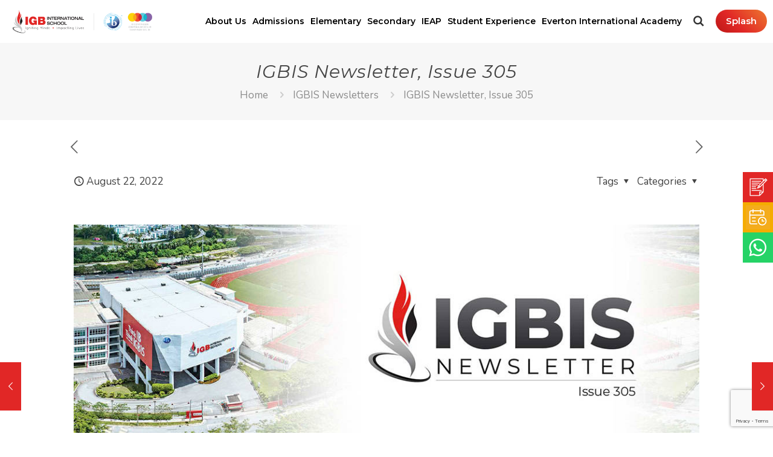

--- FILE ---
content_type: text/html; charset=UTF-8
request_url: https://igbis.edu.my/about-us/newsletters/issue-305/
body_size: 50041
content:
<!DOCTYPE html>
<html lang="en-US" class="no-js " itemscope itemtype="https://schema.org/Article" >

<head>

<meta charset="UTF-8" />
<meta property="og:image" content="https://igbis.edu.my/wp-content/uploads/2022/08/nl-header-305.jpg"/>
<meta property="og:url" content="https://igbis.edu.my/about-us/newsletters/issue-305/"/>
<meta property="og:type" content="article"/>
<meta property="og:title" content="IGBIS Newsletter, Issue 305"/>
<meta property="og:description" content="From the Head of School Jason McBride Hello IGBIS Community,&nbsp; So good to have a full week of school behind us to get into the swing […]"/>
<link rel="alternate" hreflang="en-US" href="https://igbis.edu.my/about-us/newsletters/issue-305/"/>
<!-- Google tag (gtag.js) -->
<script async src="https://www.googletagmanager.com/gtag/js?id=UA-184109353-1"></script>
<script>
  window.dataLayer = window.dataLayer || [];
  function gtag(){dataLayer.push(arguments);}
  gtag('js', new Date());

  gtag('config', 'UA-184109353-1');
</script>

<!-- Google tag (gtag.js) -->
<script async src="https://www.googletagmanager.com/gtag/js?id=AW-10833997575"></script>
<script>
  window.dataLayer = window.dataLayer || [];
  function gtag(){dataLayer.push(arguments);}
  gtag('js', new Date());

  gtag('config', 'AW-10833997575');
</script>

<!-- Meta Pixel Code -->
<script>
!function(f,b,e,v,n,t,s)
{if(f.fbq)return;n=f.fbq=function(){n.callMethod?
n.callMethod.apply(n,arguments):n.queue.push(arguments)};
if(!f._fbq)f._fbq=n;n.push=n;n.loaded=!0;n.version='2.0';
n.queue=[];t=b.createElement(e);t.async=!0;
t.src=v;s=b.getElementsByTagName(e)[0];
s.parentNode.insertBefore(t,s)}(window, document,'script',
'https://connect.facebook.net/en_US/fbevents.js');
fbq('init', '713992330113869');
fbq('track', 'PageView');
</script>
<noscript><img height="1" width="1" style="display:none"
src="https://www.facebook.com/tr?id=713992330113869&ev=PageView&noscript=1"
/></noscript>
<!-- End Meta Pixel Code -->
<title>IGBIS Newsletter, Issue 305 &#8211; IGB International School</title>
<meta name='robots' content='max-image-preview:large' />
<meta name="format-detection" content="telephone=no">
<meta name="viewport" content="width=device-width, initial-scale=1, maximum-scale=1" />
<link rel="shortcut icon" href="https://igbis.edu.my/wp-content/uploads/2022/03/igbis_favicon-02.png" type="image/x-icon" />
<meta name="theme-color" content="#ffffff" media="(prefers-color-scheme: light)">
<meta name="theme-color" content="#ffffff" media="(prefers-color-scheme: dark)">
<link rel='dns-prefetch' href='//fonts.googleapis.com' />
<link rel="alternate" type="application/rss+xml" title="IGB International School &raquo; Feed" href="https://igbis.edu.my/feed/" />
<link rel="alternate" type="application/rss+xml" title="IGB International School &raquo; Comments Feed" href="https://igbis.edu.my/comments/feed/" />
<link rel="alternate" title="oEmbed (JSON)" type="application/json+oembed" href="https://igbis.edu.my/wp-json/oembed/1.0/embed?url=https%3A%2F%2Figbis.edu.my%2Fabout-us%2Fnewsletters%2Fissue-305%2F" />
<link rel="alternate" title="oEmbed (XML)" type="text/xml+oembed" href="https://igbis.edu.my/wp-json/oembed/1.0/embed?url=https%3A%2F%2Figbis.edu.my%2Fabout-us%2Fnewsletters%2Fissue-305%2F&#038;format=xml" />
<style id='wp-img-auto-sizes-contain-inline-css' type='text/css'>
img:is([sizes=auto i],[sizes^="auto," i]){contain-intrinsic-size:3000px 1500px}
/*# sourceURL=wp-img-auto-sizes-contain-inline-css */
</style>
<style id='wp-block-heading-inline-css' type='text/css'>
h1:where(.wp-block-heading).has-background,h2:where(.wp-block-heading).has-background,h3:where(.wp-block-heading).has-background,h4:where(.wp-block-heading).has-background,h5:where(.wp-block-heading).has-background,h6:where(.wp-block-heading).has-background{padding:1.25em 2.375em}h1.has-text-align-left[style*=writing-mode]:where([style*=vertical-lr]),h1.has-text-align-right[style*=writing-mode]:where([style*=vertical-rl]),h2.has-text-align-left[style*=writing-mode]:where([style*=vertical-lr]),h2.has-text-align-right[style*=writing-mode]:where([style*=vertical-rl]),h3.has-text-align-left[style*=writing-mode]:where([style*=vertical-lr]),h3.has-text-align-right[style*=writing-mode]:where([style*=vertical-rl]),h4.has-text-align-left[style*=writing-mode]:where([style*=vertical-lr]),h4.has-text-align-right[style*=writing-mode]:where([style*=vertical-rl]),h5.has-text-align-left[style*=writing-mode]:where([style*=vertical-lr]),h5.has-text-align-right[style*=writing-mode]:where([style*=vertical-rl]),h6.has-text-align-left[style*=writing-mode]:where([style*=vertical-lr]),h6.has-text-align-right[style*=writing-mode]:where([style*=vertical-rl]){rotate:180deg}
/*# sourceURL=https://igbis.edu.my/wp-includes/blocks/heading/style.min.css */
</style>
<style id='wp-block-paragraph-inline-css' type='text/css'>
.is-small-text{font-size:.875em}.is-regular-text{font-size:1em}.is-large-text{font-size:2.25em}.is-larger-text{font-size:3em}.has-drop-cap:not(:focus):first-letter{float:left;font-size:8.4em;font-style:normal;font-weight:100;line-height:.68;margin:.05em .1em 0 0;text-transform:uppercase}body.rtl .has-drop-cap:not(:focus):first-letter{float:none;margin-left:.1em}p.has-drop-cap.has-background{overflow:hidden}:root :where(p.has-background){padding:1.25em 2.375em}:where(p.has-text-color:not(.has-link-color)) a{color:inherit}p.has-text-align-left[style*="writing-mode:vertical-lr"],p.has-text-align-right[style*="writing-mode:vertical-rl"]{rotate:180deg}
/*# sourceURL=https://igbis.edu.my/wp-includes/blocks/paragraph/style.min.css */
</style>
<style id='wp-block-list-inline-css' type='text/css'>
ol,ul{box-sizing:border-box}:root :where(.wp-block-list.has-background){padding:1.25em 2.375em}
/*# sourceURL=https://igbis.edu.my/wp-includes/blocks/list/style.min.css */
</style>
<link rel='stylesheet' id='socialsnap-styles-css' href='https://igbis.edu.my/wp-content/plugins/socialsnap/assets/css/socialsnap.css?ver=1.4' type='text/css' media='all' />
<link rel='stylesheet' id='embedpress-css-css' href='https://igbis.edu.my/wp-content/plugins/embedpress/assets/css/embedpress.css?ver=1767637346' type='text/css' media='all' />
<link rel='stylesheet' id='embedpress-blocks-style-css' href='https://igbis.edu.my/wp-content/plugins/embedpress/assets/css/blocks.build.css?ver=1767637346' type='text/css' media='all' />
<link rel='stylesheet' id='embedpress-lazy-load-css-css' href='https://igbis.edu.my/wp-content/plugins/embedpress/assets/css/lazy-load.css?ver=1767637346' type='text/css' media='all' />
<style id='wp-emoji-styles-inline-css' type='text/css'>

	img.wp-smiley, img.emoji {
		display: inline !important;
		border: none !important;
		box-shadow: none !important;
		height: 1em !important;
		width: 1em !important;
		margin: 0 0.07em !important;
		vertical-align: -0.1em !important;
		background: none !important;
		padding: 0 !important;
	}
/*# sourceURL=wp-emoji-styles-inline-css */
</style>
<style id='wp-block-library-inline-css' type='text/css'>
:root{--wp-block-synced-color:#7a00df;--wp-block-synced-color--rgb:122,0,223;--wp-bound-block-color:var(--wp-block-synced-color);--wp-editor-canvas-background:#ddd;--wp-admin-theme-color:#007cba;--wp-admin-theme-color--rgb:0,124,186;--wp-admin-theme-color-darker-10:#006ba1;--wp-admin-theme-color-darker-10--rgb:0,107,160.5;--wp-admin-theme-color-darker-20:#005a87;--wp-admin-theme-color-darker-20--rgb:0,90,135;--wp-admin-border-width-focus:2px}@media (min-resolution:192dpi){:root{--wp-admin-border-width-focus:1.5px}}.wp-element-button{cursor:pointer}:root .has-very-light-gray-background-color{background-color:#eee}:root .has-very-dark-gray-background-color{background-color:#313131}:root .has-very-light-gray-color{color:#eee}:root .has-very-dark-gray-color{color:#313131}:root .has-vivid-green-cyan-to-vivid-cyan-blue-gradient-background{background:linear-gradient(135deg,#00d084,#0693e3)}:root .has-purple-crush-gradient-background{background:linear-gradient(135deg,#34e2e4,#4721fb 50%,#ab1dfe)}:root .has-hazy-dawn-gradient-background{background:linear-gradient(135deg,#faaca8,#dad0ec)}:root .has-subdued-olive-gradient-background{background:linear-gradient(135deg,#fafae1,#67a671)}:root .has-atomic-cream-gradient-background{background:linear-gradient(135deg,#fdd79a,#004a59)}:root .has-nightshade-gradient-background{background:linear-gradient(135deg,#330968,#31cdcf)}:root .has-midnight-gradient-background{background:linear-gradient(135deg,#020381,#2874fc)}:root{--wp--preset--font-size--normal:16px;--wp--preset--font-size--huge:42px}.has-regular-font-size{font-size:1em}.has-larger-font-size{font-size:2.625em}.has-normal-font-size{font-size:var(--wp--preset--font-size--normal)}.has-huge-font-size{font-size:var(--wp--preset--font-size--huge)}.has-text-align-center{text-align:center}.has-text-align-left{text-align:left}.has-text-align-right{text-align:right}.has-fit-text{white-space:nowrap!important}#end-resizable-editor-section{display:none}.aligncenter{clear:both}.items-justified-left{justify-content:flex-start}.items-justified-center{justify-content:center}.items-justified-right{justify-content:flex-end}.items-justified-space-between{justify-content:space-between}.screen-reader-text{border:0;clip-path:inset(50%);height:1px;margin:-1px;overflow:hidden;padding:0;position:absolute;width:1px;word-wrap:normal!important}.screen-reader-text:focus{background-color:#ddd;clip-path:none;color:#444;display:block;font-size:1em;height:auto;left:5px;line-height:normal;padding:15px 23px 14px;text-decoration:none;top:5px;width:auto;z-index:100000}html :where(.has-border-color){border-style:solid}html :where([style*=border-top-color]){border-top-style:solid}html :where([style*=border-right-color]){border-right-style:solid}html :where([style*=border-bottom-color]){border-bottom-style:solid}html :where([style*=border-left-color]){border-left-style:solid}html :where([style*=border-width]){border-style:solid}html :where([style*=border-top-width]){border-top-style:solid}html :where([style*=border-right-width]){border-right-style:solid}html :where([style*=border-bottom-width]){border-bottom-style:solid}html :where([style*=border-left-width]){border-left-style:solid}html :where(img[class*=wp-image-]){height:auto;max-width:100%}:where(figure){margin:0 0 1em}html :where(.is-position-sticky){--wp-admin--admin-bar--position-offset:var(--wp-admin--admin-bar--height,0px)}@media screen and (max-width:600px){html :where(.is-position-sticky){--wp-admin--admin-bar--position-offset:0px}}

/*# sourceURL=wp-block-library-inline-css */
</style><style id='wp-block-gallery-inline-css' type='text/css'>
.blocks-gallery-grid:not(.has-nested-images),.wp-block-gallery:not(.has-nested-images){display:flex;flex-wrap:wrap;list-style-type:none;margin:0;padding:0}.blocks-gallery-grid:not(.has-nested-images) .blocks-gallery-image,.blocks-gallery-grid:not(.has-nested-images) .blocks-gallery-item,.wp-block-gallery:not(.has-nested-images) .blocks-gallery-image,.wp-block-gallery:not(.has-nested-images) .blocks-gallery-item{display:flex;flex-direction:column;flex-grow:1;justify-content:center;margin:0 1em 1em 0;position:relative;width:calc(50% - 1em)}.blocks-gallery-grid:not(.has-nested-images) .blocks-gallery-image:nth-of-type(2n),.blocks-gallery-grid:not(.has-nested-images) .blocks-gallery-item:nth-of-type(2n),.wp-block-gallery:not(.has-nested-images) .blocks-gallery-image:nth-of-type(2n),.wp-block-gallery:not(.has-nested-images) .blocks-gallery-item:nth-of-type(2n){margin-right:0}.blocks-gallery-grid:not(.has-nested-images) .blocks-gallery-image figure,.blocks-gallery-grid:not(.has-nested-images) .blocks-gallery-item figure,.wp-block-gallery:not(.has-nested-images) .blocks-gallery-image figure,.wp-block-gallery:not(.has-nested-images) .blocks-gallery-item figure{align-items:flex-end;display:flex;height:100%;justify-content:flex-start;margin:0}.blocks-gallery-grid:not(.has-nested-images) .blocks-gallery-image img,.blocks-gallery-grid:not(.has-nested-images) .blocks-gallery-item img,.wp-block-gallery:not(.has-nested-images) .blocks-gallery-image img,.wp-block-gallery:not(.has-nested-images) .blocks-gallery-item img{display:block;height:auto;max-width:100%;width:auto}.blocks-gallery-grid:not(.has-nested-images) .blocks-gallery-image figcaption,.blocks-gallery-grid:not(.has-nested-images) .blocks-gallery-item figcaption,.wp-block-gallery:not(.has-nested-images) .blocks-gallery-image figcaption,.wp-block-gallery:not(.has-nested-images) .blocks-gallery-item figcaption{background:linear-gradient(0deg,#000000b3,#0000004d 70%,#0000);bottom:0;box-sizing:border-box;color:#fff;font-size:.8em;margin:0;max-height:100%;overflow:auto;padding:3em .77em .7em;position:absolute;text-align:center;width:100%;z-index:2}.blocks-gallery-grid:not(.has-nested-images) .blocks-gallery-image figcaption img,.blocks-gallery-grid:not(.has-nested-images) .blocks-gallery-item figcaption img,.wp-block-gallery:not(.has-nested-images) .blocks-gallery-image figcaption img,.wp-block-gallery:not(.has-nested-images) .blocks-gallery-item figcaption img{display:inline}.blocks-gallery-grid:not(.has-nested-images) figcaption,.wp-block-gallery:not(.has-nested-images) figcaption{flex-grow:1}.blocks-gallery-grid:not(.has-nested-images).is-cropped .blocks-gallery-image a,.blocks-gallery-grid:not(.has-nested-images).is-cropped .blocks-gallery-image img,.blocks-gallery-grid:not(.has-nested-images).is-cropped .blocks-gallery-item a,.blocks-gallery-grid:not(.has-nested-images).is-cropped .blocks-gallery-item img,.wp-block-gallery:not(.has-nested-images).is-cropped .blocks-gallery-image a,.wp-block-gallery:not(.has-nested-images).is-cropped .blocks-gallery-image img,.wp-block-gallery:not(.has-nested-images).is-cropped .blocks-gallery-item a,.wp-block-gallery:not(.has-nested-images).is-cropped .blocks-gallery-item img{flex:1;height:100%;object-fit:cover;width:100%}.blocks-gallery-grid:not(.has-nested-images).columns-1 .blocks-gallery-image,.blocks-gallery-grid:not(.has-nested-images).columns-1 .blocks-gallery-item,.wp-block-gallery:not(.has-nested-images).columns-1 .blocks-gallery-image,.wp-block-gallery:not(.has-nested-images).columns-1 .blocks-gallery-item{margin-right:0;width:100%}@media (min-width:600px){.blocks-gallery-grid:not(.has-nested-images).columns-3 .blocks-gallery-image,.blocks-gallery-grid:not(.has-nested-images).columns-3 .blocks-gallery-item,.wp-block-gallery:not(.has-nested-images).columns-3 .blocks-gallery-image,.wp-block-gallery:not(.has-nested-images).columns-3 .blocks-gallery-item{margin-right:1em;width:calc(33.33333% - .66667em)}.blocks-gallery-grid:not(.has-nested-images).columns-4 .blocks-gallery-image,.blocks-gallery-grid:not(.has-nested-images).columns-4 .blocks-gallery-item,.wp-block-gallery:not(.has-nested-images).columns-4 .blocks-gallery-image,.wp-block-gallery:not(.has-nested-images).columns-4 .blocks-gallery-item{margin-right:1em;width:calc(25% - .75em)}.blocks-gallery-grid:not(.has-nested-images).columns-5 .blocks-gallery-image,.blocks-gallery-grid:not(.has-nested-images).columns-5 .blocks-gallery-item,.wp-block-gallery:not(.has-nested-images).columns-5 .blocks-gallery-image,.wp-block-gallery:not(.has-nested-images).columns-5 .blocks-gallery-item{margin-right:1em;width:calc(20% - .8em)}.blocks-gallery-grid:not(.has-nested-images).columns-6 .blocks-gallery-image,.blocks-gallery-grid:not(.has-nested-images).columns-6 .blocks-gallery-item,.wp-block-gallery:not(.has-nested-images).columns-6 .blocks-gallery-image,.wp-block-gallery:not(.has-nested-images).columns-6 .blocks-gallery-item{margin-right:1em;width:calc(16.66667% - .83333em)}.blocks-gallery-grid:not(.has-nested-images).columns-7 .blocks-gallery-image,.blocks-gallery-grid:not(.has-nested-images).columns-7 .blocks-gallery-item,.wp-block-gallery:not(.has-nested-images).columns-7 .blocks-gallery-image,.wp-block-gallery:not(.has-nested-images).columns-7 .blocks-gallery-item{margin-right:1em;width:calc(14.28571% - .85714em)}.blocks-gallery-grid:not(.has-nested-images).columns-8 .blocks-gallery-image,.blocks-gallery-grid:not(.has-nested-images).columns-8 .blocks-gallery-item,.wp-block-gallery:not(.has-nested-images).columns-8 .blocks-gallery-image,.wp-block-gallery:not(.has-nested-images).columns-8 .blocks-gallery-item{margin-right:1em;width:calc(12.5% - .875em)}.blocks-gallery-grid:not(.has-nested-images).columns-1 .blocks-gallery-image:nth-of-type(1n),.blocks-gallery-grid:not(.has-nested-images).columns-1 .blocks-gallery-item:nth-of-type(1n),.blocks-gallery-grid:not(.has-nested-images).columns-2 .blocks-gallery-image:nth-of-type(2n),.blocks-gallery-grid:not(.has-nested-images).columns-2 .blocks-gallery-item:nth-of-type(2n),.blocks-gallery-grid:not(.has-nested-images).columns-3 .blocks-gallery-image:nth-of-type(3n),.blocks-gallery-grid:not(.has-nested-images).columns-3 .blocks-gallery-item:nth-of-type(3n),.blocks-gallery-grid:not(.has-nested-images).columns-4 .blocks-gallery-image:nth-of-type(4n),.blocks-gallery-grid:not(.has-nested-images).columns-4 .blocks-gallery-item:nth-of-type(4n),.blocks-gallery-grid:not(.has-nested-images).columns-5 .blocks-gallery-image:nth-of-type(5n),.blocks-gallery-grid:not(.has-nested-images).columns-5 .blocks-gallery-item:nth-of-type(5n),.blocks-gallery-grid:not(.has-nested-images).columns-6 .blocks-gallery-image:nth-of-type(6n),.blocks-gallery-grid:not(.has-nested-images).columns-6 .blocks-gallery-item:nth-of-type(6n),.blocks-gallery-grid:not(.has-nested-images).columns-7 .blocks-gallery-image:nth-of-type(7n),.blocks-gallery-grid:not(.has-nested-images).columns-7 .blocks-gallery-item:nth-of-type(7n),.blocks-gallery-grid:not(.has-nested-images).columns-8 .blocks-gallery-image:nth-of-type(8n),.blocks-gallery-grid:not(.has-nested-images).columns-8 .blocks-gallery-item:nth-of-type(8n),.wp-block-gallery:not(.has-nested-images).columns-1 .blocks-gallery-image:nth-of-type(1n),.wp-block-gallery:not(.has-nested-images).columns-1 .blocks-gallery-item:nth-of-type(1n),.wp-block-gallery:not(.has-nested-images).columns-2 .blocks-gallery-image:nth-of-type(2n),.wp-block-gallery:not(.has-nested-images).columns-2 .blocks-gallery-item:nth-of-type(2n),.wp-block-gallery:not(.has-nested-images).columns-3 .blocks-gallery-image:nth-of-type(3n),.wp-block-gallery:not(.has-nested-images).columns-3 .blocks-gallery-item:nth-of-type(3n),.wp-block-gallery:not(.has-nested-images).columns-4 .blocks-gallery-image:nth-of-type(4n),.wp-block-gallery:not(.has-nested-images).columns-4 .blocks-gallery-item:nth-of-type(4n),.wp-block-gallery:not(.has-nested-images).columns-5 .blocks-gallery-image:nth-of-type(5n),.wp-block-gallery:not(.has-nested-images).columns-5 .blocks-gallery-item:nth-of-type(5n),.wp-block-gallery:not(.has-nested-images).columns-6 .blocks-gallery-image:nth-of-type(6n),.wp-block-gallery:not(.has-nested-images).columns-6 .blocks-gallery-item:nth-of-type(6n),.wp-block-gallery:not(.has-nested-images).columns-7 .blocks-gallery-image:nth-of-type(7n),.wp-block-gallery:not(.has-nested-images).columns-7 .blocks-gallery-item:nth-of-type(7n),.wp-block-gallery:not(.has-nested-images).columns-8 .blocks-gallery-image:nth-of-type(8n),.wp-block-gallery:not(.has-nested-images).columns-8 .blocks-gallery-item:nth-of-type(8n){margin-right:0}}.blocks-gallery-grid:not(.has-nested-images) .blocks-gallery-image:last-child,.blocks-gallery-grid:not(.has-nested-images) .blocks-gallery-item:last-child,.wp-block-gallery:not(.has-nested-images) .blocks-gallery-image:last-child,.wp-block-gallery:not(.has-nested-images) .blocks-gallery-item:last-child{margin-right:0}.blocks-gallery-grid:not(.has-nested-images).alignleft,.blocks-gallery-grid:not(.has-nested-images).alignright,.wp-block-gallery:not(.has-nested-images).alignleft,.wp-block-gallery:not(.has-nested-images).alignright{max-width:420px;width:100%}.blocks-gallery-grid:not(.has-nested-images).aligncenter .blocks-gallery-item figure,.wp-block-gallery:not(.has-nested-images).aligncenter .blocks-gallery-item figure{justify-content:center}.wp-block-gallery:not(.is-cropped) .blocks-gallery-item{align-self:flex-start}figure.wp-block-gallery.has-nested-images{align-items:normal}.wp-block-gallery.has-nested-images figure.wp-block-image:not(#individual-image){margin:0;width:calc(50% - var(--wp--style--unstable-gallery-gap, 16px)/2)}.wp-block-gallery.has-nested-images figure.wp-block-image{box-sizing:border-box;display:flex;flex-direction:column;flex-grow:1;justify-content:center;max-width:100%;position:relative}.wp-block-gallery.has-nested-images figure.wp-block-image>a,.wp-block-gallery.has-nested-images figure.wp-block-image>div{flex-direction:column;flex-grow:1;margin:0}.wp-block-gallery.has-nested-images figure.wp-block-image img{display:block;height:auto;max-width:100%!important;width:auto}.wp-block-gallery.has-nested-images figure.wp-block-image figcaption,.wp-block-gallery.has-nested-images figure.wp-block-image:has(figcaption):before{bottom:0;left:0;max-height:100%;position:absolute;right:0}.wp-block-gallery.has-nested-images figure.wp-block-image:has(figcaption):before{backdrop-filter:blur(3px);content:"";height:100%;-webkit-mask-image:linear-gradient(0deg,#000 20%,#0000);mask-image:linear-gradient(0deg,#000 20%,#0000);max-height:40%;pointer-events:none}.wp-block-gallery.has-nested-images figure.wp-block-image figcaption{box-sizing:border-box;color:#fff;font-size:13px;margin:0;overflow:auto;padding:1em;text-align:center;text-shadow:0 0 1.5px #000}.wp-block-gallery.has-nested-images figure.wp-block-image figcaption::-webkit-scrollbar{height:12px;width:12px}.wp-block-gallery.has-nested-images figure.wp-block-image figcaption::-webkit-scrollbar-track{background-color:initial}.wp-block-gallery.has-nested-images figure.wp-block-image figcaption::-webkit-scrollbar-thumb{background-clip:padding-box;background-color:initial;border:3px solid #0000;border-radius:8px}.wp-block-gallery.has-nested-images figure.wp-block-image figcaption:focus-within::-webkit-scrollbar-thumb,.wp-block-gallery.has-nested-images figure.wp-block-image figcaption:focus::-webkit-scrollbar-thumb,.wp-block-gallery.has-nested-images figure.wp-block-image figcaption:hover::-webkit-scrollbar-thumb{background-color:#fffc}.wp-block-gallery.has-nested-images figure.wp-block-image figcaption{scrollbar-color:#0000 #0000;scrollbar-gutter:stable both-edges;scrollbar-width:thin}.wp-block-gallery.has-nested-images figure.wp-block-image figcaption:focus,.wp-block-gallery.has-nested-images figure.wp-block-image figcaption:focus-within,.wp-block-gallery.has-nested-images figure.wp-block-image figcaption:hover{scrollbar-color:#fffc #0000}.wp-block-gallery.has-nested-images figure.wp-block-image figcaption{will-change:transform}@media (hover:none){.wp-block-gallery.has-nested-images figure.wp-block-image figcaption{scrollbar-color:#fffc #0000}}.wp-block-gallery.has-nested-images figure.wp-block-image figcaption{background:linear-gradient(0deg,#0006,#0000)}.wp-block-gallery.has-nested-images figure.wp-block-image figcaption img{display:inline}.wp-block-gallery.has-nested-images figure.wp-block-image figcaption a{color:inherit}.wp-block-gallery.has-nested-images figure.wp-block-image.has-custom-border img{box-sizing:border-box}.wp-block-gallery.has-nested-images figure.wp-block-image.has-custom-border>a,.wp-block-gallery.has-nested-images figure.wp-block-image.has-custom-border>div,.wp-block-gallery.has-nested-images figure.wp-block-image.is-style-rounded>a,.wp-block-gallery.has-nested-images figure.wp-block-image.is-style-rounded>div{flex:1 1 auto}.wp-block-gallery.has-nested-images figure.wp-block-image.has-custom-border figcaption,.wp-block-gallery.has-nested-images figure.wp-block-image.is-style-rounded figcaption{background:none;color:inherit;flex:initial;margin:0;padding:10px 10px 9px;position:relative;text-shadow:none}.wp-block-gallery.has-nested-images figure.wp-block-image.has-custom-border:before,.wp-block-gallery.has-nested-images figure.wp-block-image.is-style-rounded:before{content:none}.wp-block-gallery.has-nested-images figcaption{flex-basis:100%;flex-grow:1;text-align:center}.wp-block-gallery.has-nested-images:not(.is-cropped) figure.wp-block-image:not(#individual-image){margin-bottom:auto;margin-top:0}.wp-block-gallery.has-nested-images.is-cropped figure.wp-block-image:not(#individual-image){align-self:inherit}.wp-block-gallery.has-nested-images.is-cropped figure.wp-block-image:not(#individual-image)>a,.wp-block-gallery.has-nested-images.is-cropped figure.wp-block-image:not(#individual-image)>div:not(.components-drop-zone){display:flex}.wp-block-gallery.has-nested-images.is-cropped figure.wp-block-image:not(#individual-image) a,.wp-block-gallery.has-nested-images.is-cropped figure.wp-block-image:not(#individual-image) img{flex:1 0 0%;height:100%;object-fit:cover;width:100%}.wp-block-gallery.has-nested-images.columns-1 figure.wp-block-image:not(#individual-image){width:100%}@media (min-width:600px){.wp-block-gallery.has-nested-images.columns-3 figure.wp-block-image:not(#individual-image){width:calc(33.33333% - var(--wp--style--unstable-gallery-gap, 16px)*.66667)}.wp-block-gallery.has-nested-images.columns-4 figure.wp-block-image:not(#individual-image){width:calc(25% - var(--wp--style--unstable-gallery-gap, 16px)*.75)}.wp-block-gallery.has-nested-images.columns-5 figure.wp-block-image:not(#individual-image){width:calc(20% - var(--wp--style--unstable-gallery-gap, 16px)*.8)}.wp-block-gallery.has-nested-images.columns-6 figure.wp-block-image:not(#individual-image){width:calc(16.66667% - var(--wp--style--unstable-gallery-gap, 16px)*.83333)}.wp-block-gallery.has-nested-images.columns-7 figure.wp-block-image:not(#individual-image){width:calc(14.28571% - var(--wp--style--unstable-gallery-gap, 16px)*.85714)}.wp-block-gallery.has-nested-images.columns-8 figure.wp-block-image:not(#individual-image){width:calc(12.5% - var(--wp--style--unstable-gallery-gap, 16px)*.875)}.wp-block-gallery.has-nested-images.columns-default figure.wp-block-image:not(#individual-image){width:calc(33.33% - var(--wp--style--unstable-gallery-gap, 16px)*.66667)}.wp-block-gallery.has-nested-images.columns-default figure.wp-block-image:not(#individual-image):first-child:nth-last-child(2),.wp-block-gallery.has-nested-images.columns-default figure.wp-block-image:not(#individual-image):first-child:nth-last-child(2)~figure.wp-block-image:not(#individual-image){width:calc(50% - var(--wp--style--unstable-gallery-gap, 16px)*.5)}.wp-block-gallery.has-nested-images.columns-default figure.wp-block-image:not(#individual-image):first-child:last-child{width:100%}}.wp-block-gallery.has-nested-images.alignleft,.wp-block-gallery.has-nested-images.alignright{max-width:420px;width:100%}.wp-block-gallery.has-nested-images.aligncenter{justify-content:center}
/*# sourceURL=https://igbis.edu.my/wp-includes/blocks/gallery/style.min.css */
</style>
<style id='wp-block-image-inline-css' type='text/css'>
.wp-block-image>a,.wp-block-image>figure>a{display:inline-block}.wp-block-image img{box-sizing:border-box;height:auto;max-width:100%;vertical-align:bottom}@media not (prefers-reduced-motion){.wp-block-image img.hide{visibility:hidden}.wp-block-image img.show{animation:show-content-image .4s}}.wp-block-image[style*=border-radius] img,.wp-block-image[style*=border-radius]>a{border-radius:inherit}.wp-block-image.has-custom-border img{box-sizing:border-box}.wp-block-image.aligncenter{text-align:center}.wp-block-image.alignfull>a,.wp-block-image.alignwide>a{width:100%}.wp-block-image.alignfull img,.wp-block-image.alignwide img{height:auto;width:100%}.wp-block-image .aligncenter,.wp-block-image .alignleft,.wp-block-image .alignright,.wp-block-image.aligncenter,.wp-block-image.alignleft,.wp-block-image.alignright{display:table}.wp-block-image .aligncenter>figcaption,.wp-block-image .alignleft>figcaption,.wp-block-image .alignright>figcaption,.wp-block-image.aligncenter>figcaption,.wp-block-image.alignleft>figcaption,.wp-block-image.alignright>figcaption{caption-side:bottom;display:table-caption}.wp-block-image .alignleft{float:left;margin:.5em 1em .5em 0}.wp-block-image .alignright{float:right;margin:.5em 0 .5em 1em}.wp-block-image .aligncenter{margin-left:auto;margin-right:auto}.wp-block-image :where(figcaption){margin-bottom:1em;margin-top:.5em}.wp-block-image.is-style-circle-mask img{border-radius:9999px}@supports ((-webkit-mask-image:none) or (mask-image:none)) or (-webkit-mask-image:none){.wp-block-image.is-style-circle-mask img{border-radius:0;-webkit-mask-image:url('data:image/svg+xml;utf8,<svg viewBox="0 0 100 100" xmlns="http://www.w3.org/2000/svg"><circle cx="50" cy="50" r="50"/></svg>');mask-image:url('data:image/svg+xml;utf8,<svg viewBox="0 0 100 100" xmlns="http://www.w3.org/2000/svg"><circle cx="50" cy="50" r="50"/></svg>');mask-mode:alpha;-webkit-mask-position:center;mask-position:center;-webkit-mask-repeat:no-repeat;mask-repeat:no-repeat;-webkit-mask-size:contain;mask-size:contain}}:root :where(.wp-block-image.is-style-rounded img,.wp-block-image .is-style-rounded img){border-radius:9999px}.wp-block-image figure{margin:0}.wp-lightbox-container{display:flex;flex-direction:column;position:relative}.wp-lightbox-container img{cursor:zoom-in}.wp-lightbox-container img:hover+button{opacity:1}.wp-lightbox-container button{align-items:center;backdrop-filter:blur(16px) saturate(180%);background-color:#5a5a5a40;border:none;border-radius:4px;cursor:zoom-in;display:flex;height:20px;justify-content:center;opacity:0;padding:0;position:absolute;right:16px;text-align:center;top:16px;width:20px;z-index:100}@media not (prefers-reduced-motion){.wp-lightbox-container button{transition:opacity .2s ease}}.wp-lightbox-container button:focus-visible{outline:3px auto #5a5a5a40;outline:3px auto -webkit-focus-ring-color;outline-offset:3px}.wp-lightbox-container button:hover{cursor:pointer;opacity:1}.wp-lightbox-container button:focus{opacity:1}.wp-lightbox-container button:focus,.wp-lightbox-container button:hover,.wp-lightbox-container button:not(:hover):not(:active):not(.has-background){background-color:#5a5a5a40;border:none}.wp-lightbox-overlay{box-sizing:border-box;cursor:zoom-out;height:100vh;left:0;overflow:hidden;position:fixed;top:0;visibility:hidden;width:100%;z-index:100000}.wp-lightbox-overlay .close-button{align-items:center;cursor:pointer;display:flex;justify-content:center;min-height:40px;min-width:40px;padding:0;position:absolute;right:calc(env(safe-area-inset-right) + 16px);top:calc(env(safe-area-inset-top) + 16px);z-index:5000000}.wp-lightbox-overlay .close-button:focus,.wp-lightbox-overlay .close-button:hover,.wp-lightbox-overlay .close-button:not(:hover):not(:active):not(.has-background){background:none;border:none}.wp-lightbox-overlay .lightbox-image-container{height:var(--wp--lightbox-container-height);left:50%;overflow:hidden;position:absolute;top:50%;transform:translate(-50%,-50%);transform-origin:top left;width:var(--wp--lightbox-container-width);z-index:9999999999}.wp-lightbox-overlay .wp-block-image{align-items:center;box-sizing:border-box;display:flex;height:100%;justify-content:center;margin:0;position:relative;transform-origin:0 0;width:100%;z-index:3000000}.wp-lightbox-overlay .wp-block-image img{height:var(--wp--lightbox-image-height);min-height:var(--wp--lightbox-image-height);min-width:var(--wp--lightbox-image-width);width:var(--wp--lightbox-image-width)}.wp-lightbox-overlay .wp-block-image figcaption{display:none}.wp-lightbox-overlay button{background:none;border:none}.wp-lightbox-overlay .scrim{background-color:#fff;height:100%;opacity:.9;position:absolute;width:100%;z-index:2000000}.wp-lightbox-overlay.active{visibility:visible}@media not (prefers-reduced-motion){.wp-lightbox-overlay.active{animation:turn-on-visibility .25s both}.wp-lightbox-overlay.active img{animation:turn-on-visibility .35s both}.wp-lightbox-overlay.show-closing-animation:not(.active){animation:turn-off-visibility .35s both}.wp-lightbox-overlay.show-closing-animation:not(.active) img{animation:turn-off-visibility .25s both}.wp-lightbox-overlay.zoom.active{animation:none;opacity:1;visibility:visible}.wp-lightbox-overlay.zoom.active .lightbox-image-container{animation:lightbox-zoom-in .4s}.wp-lightbox-overlay.zoom.active .lightbox-image-container img{animation:none}.wp-lightbox-overlay.zoom.active .scrim{animation:turn-on-visibility .4s forwards}.wp-lightbox-overlay.zoom.show-closing-animation:not(.active){animation:none}.wp-lightbox-overlay.zoom.show-closing-animation:not(.active) .lightbox-image-container{animation:lightbox-zoom-out .4s}.wp-lightbox-overlay.zoom.show-closing-animation:not(.active) .lightbox-image-container img{animation:none}.wp-lightbox-overlay.zoom.show-closing-animation:not(.active) .scrim{animation:turn-off-visibility .4s forwards}}@keyframes show-content-image{0%{visibility:hidden}99%{visibility:hidden}to{visibility:visible}}@keyframes turn-on-visibility{0%{opacity:0}to{opacity:1}}@keyframes turn-off-visibility{0%{opacity:1;visibility:visible}99%{opacity:0;visibility:visible}to{opacity:0;visibility:hidden}}@keyframes lightbox-zoom-in{0%{transform:translate(calc((-100vw + var(--wp--lightbox-scrollbar-width))/2 + var(--wp--lightbox-initial-left-position)),calc(-50vh + var(--wp--lightbox-initial-top-position))) scale(var(--wp--lightbox-scale))}to{transform:translate(-50%,-50%) scale(1)}}@keyframes lightbox-zoom-out{0%{transform:translate(-50%,-50%) scale(1);visibility:visible}99%{visibility:visible}to{transform:translate(calc((-100vw + var(--wp--lightbox-scrollbar-width))/2 + var(--wp--lightbox-initial-left-position)),calc(-50vh + var(--wp--lightbox-initial-top-position))) scale(var(--wp--lightbox-scale));visibility:hidden}}
/*# sourceURL=https://igbis.edu.my/wp-includes/blocks/image/style.min.css */
</style>
<style id='wp-block-separator-inline-css' type='text/css'>
@charset "UTF-8";.wp-block-separator{border:none;border-top:2px solid}:root :where(.wp-block-separator.is-style-dots){height:auto;line-height:1;text-align:center}:root :where(.wp-block-separator.is-style-dots):before{color:currentColor;content:"···";font-family:serif;font-size:1.5em;letter-spacing:2em;padding-left:2em}.wp-block-separator.is-style-dots{background:none!important;border:none!important}
/*# sourceURL=https://igbis.edu.my/wp-includes/blocks/separator/style.min.css */
</style>
<style id='pdfemb-pdf-embedder-viewer-style-inline-css' type='text/css'>
.wp-block-pdfemb-pdf-embedder-viewer{max-width:none}

/*# sourceURL=https://igbis.edu.my/wp-content/plugins/pdf-embedder/block/build/style-index.css */
</style>
<style id='global-styles-inline-css' type='text/css'>
:root{--wp--preset--aspect-ratio--square: 1;--wp--preset--aspect-ratio--4-3: 4/3;--wp--preset--aspect-ratio--3-4: 3/4;--wp--preset--aspect-ratio--3-2: 3/2;--wp--preset--aspect-ratio--2-3: 2/3;--wp--preset--aspect-ratio--16-9: 16/9;--wp--preset--aspect-ratio--9-16: 9/16;--wp--preset--color--black: #000000;--wp--preset--color--cyan-bluish-gray: #abb8c3;--wp--preset--color--white: #ffffff;--wp--preset--color--pale-pink: #f78da7;--wp--preset--color--vivid-red: #cf2e2e;--wp--preset--color--luminous-vivid-orange: #ff6900;--wp--preset--color--luminous-vivid-amber: #fcb900;--wp--preset--color--light-green-cyan: #7bdcb5;--wp--preset--color--vivid-green-cyan: #00d084;--wp--preset--color--pale-cyan-blue: #8ed1fc;--wp--preset--color--vivid-cyan-blue: #0693e3;--wp--preset--color--vivid-purple: #9b51e0;--wp--preset--gradient--vivid-cyan-blue-to-vivid-purple: linear-gradient(135deg,rgb(6,147,227) 0%,rgb(155,81,224) 100%);--wp--preset--gradient--light-green-cyan-to-vivid-green-cyan: linear-gradient(135deg,rgb(122,220,180) 0%,rgb(0,208,130) 100%);--wp--preset--gradient--luminous-vivid-amber-to-luminous-vivid-orange: linear-gradient(135deg,rgb(252,185,0) 0%,rgb(255,105,0) 100%);--wp--preset--gradient--luminous-vivid-orange-to-vivid-red: linear-gradient(135deg,rgb(255,105,0) 0%,rgb(207,46,46) 100%);--wp--preset--gradient--very-light-gray-to-cyan-bluish-gray: linear-gradient(135deg,rgb(238,238,238) 0%,rgb(169,184,195) 100%);--wp--preset--gradient--cool-to-warm-spectrum: linear-gradient(135deg,rgb(74,234,220) 0%,rgb(151,120,209) 20%,rgb(207,42,186) 40%,rgb(238,44,130) 60%,rgb(251,105,98) 80%,rgb(254,248,76) 100%);--wp--preset--gradient--blush-light-purple: linear-gradient(135deg,rgb(255,206,236) 0%,rgb(152,150,240) 100%);--wp--preset--gradient--blush-bordeaux: linear-gradient(135deg,rgb(254,205,165) 0%,rgb(254,45,45) 50%,rgb(107,0,62) 100%);--wp--preset--gradient--luminous-dusk: linear-gradient(135deg,rgb(255,203,112) 0%,rgb(199,81,192) 50%,rgb(65,88,208) 100%);--wp--preset--gradient--pale-ocean: linear-gradient(135deg,rgb(255,245,203) 0%,rgb(182,227,212) 50%,rgb(51,167,181) 100%);--wp--preset--gradient--electric-grass: linear-gradient(135deg,rgb(202,248,128) 0%,rgb(113,206,126) 100%);--wp--preset--gradient--midnight: linear-gradient(135deg,rgb(2,3,129) 0%,rgb(40,116,252) 100%);--wp--preset--font-size--small: 13px;--wp--preset--font-size--medium: 20px;--wp--preset--font-size--large: 36px;--wp--preset--font-size--x-large: 42px;--wp--preset--spacing--20: 0.44rem;--wp--preset--spacing--30: 0.67rem;--wp--preset--spacing--40: 1rem;--wp--preset--spacing--50: 1.5rem;--wp--preset--spacing--60: 2.25rem;--wp--preset--spacing--70: 3.38rem;--wp--preset--spacing--80: 5.06rem;--wp--preset--shadow--natural: 6px 6px 9px rgba(0, 0, 0, 0.2);--wp--preset--shadow--deep: 12px 12px 50px rgba(0, 0, 0, 0.4);--wp--preset--shadow--sharp: 6px 6px 0px rgba(0, 0, 0, 0.2);--wp--preset--shadow--outlined: 6px 6px 0px -3px rgb(255, 255, 255), 6px 6px rgb(0, 0, 0);--wp--preset--shadow--crisp: 6px 6px 0px rgb(0, 0, 0);}:where(.is-layout-flex){gap: 0.5em;}:where(.is-layout-grid){gap: 0.5em;}body .is-layout-flex{display: flex;}.is-layout-flex{flex-wrap: wrap;align-items: center;}.is-layout-flex > :is(*, div){margin: 0;}body .is-layout-grid{display: grid;}.is-layout-grid > :is(*, div){margin: 0;}:where(.wp-block-columns.is-layout-flex){gap: 2em;}:where(.wp-block-columns.is-layout-grid){gap: 2em;}:where(.wp-block-post-template.is-layout-flex){gap: 1.25em;}:where(.wp-block-post-template.is-layout-grid){gap: 1.25em;}.has-black-color{color: var(--wp--preset--color--black) !important;}.has-cyan-bluish-gray-color{color: var(--wp--preset--color--cyan-bluish-gray) !important;}.has-white-color{color: var(--wp--preset--color--white) !important;}.has-pale-pink-color{color: var(--wp--preset--color--pale-pink) !important;}.has-vivid-red-color{color: var(--wp--preset--color--vivid-red) !important;}.has-luminous-vivid-orange-color{color: var(--wp--preset--color--luminous-vivid-orange) !important;}.has-luminous-vivid-amber-color{color: var(--wp--preset--color--luminous-vivid-amber) !important;}.has-light-green-cyan-color{color: var(--wp--preset--color--light-green-cyan) !important;}.has-vivid-green-cyan-color{color: var(--wp--preset--color--vivid-green-cyan) !important;}.has-pale-cyan-blue-color{color: var(--wp--preset--color--pale-cyan-blue) !important;}.has-vivid-cyan-blue-color{color: var(--wp--preset--color--vivid-cyan-blue) !important;}.has-vivid-purple-color{color: var(--wp--preset--color--vivid-purple) !important;}.has-black-background-color{background-color: var(--wp--preset--color--black) !important;}.has-cyan-bluish-gray-background-color{background-color: var(--wp--preset--color--cyan-bluish-gray) !important;}.has-white-background-color{background-color: var(--wp--preset--color--white) !important;}.has-pale-pink-background-color{background-color: var(--wp--preset--color--pale-pink) !important;}.has-vivid-red-background-color{background-color: var(--wp--preset--color--vivid-red) !important;}.has-luminous-vivid-orange-background-color{background-color: var(--wp--preset--color--luminous-vivid-orange) !important;}.has-luminous-vivid-amber-background-color{background-color: var(--wp--preset--color--luminous-vivid-amber) !important;}.has-light-green-cyan-background-color{background-color: var(--wp--preset--color--light-green-cyan) !important;}.has-vivid-green-cyan-background-color{background-color: var(--wp--preset--color--vivid-green-cyan) !important;}.has-pale-cyan-blue-background-color{background-color: var(--wp--preset--color--pale-cyan-blue) !important;}.has-vivid-cyan-blue-background-color{background-color: var(--wp--preset--color--vivid-cyan-blue) !important;}.has-vivid-purple-background-color{background-color: var(--wp--preset--color--vivid-purple) !important;}.has-black-border-color{border-color: var(--wp--preset--color--black) !important;}.has-cyan-bluish-gray-border-color{border-color: var(--wp--preset--color--cyan-bluish-gray) !important;}.has-white-border-color{border-color: var(--wp--preset--color--white) !important;}.has-pale-pink-border-color{border-color: var(--wp--preset--color--pale-pink) !important;}.has-vivid-red-border-color{border-color: var(--wp--preset--color--vivid-red) !important;}.has-luminous-vivid-orange-border-color{border-color: var(--wp--preset--color--luminous-vivid-orange) !important;}.has-luminous-vivid-amber-border-color{border-color: var(--wp--preset--color--luminous-vivid-amber) !important;}.has-light-green-cyan-border-color{border-color: var(--wp--preset--color--light-green-cyan) !important;}.has-vivid-green-cyan-border-color{border-color: var(--wp--preset--color--vivid-green-cyan) !important;}.has-pale-cyan-blue-border-color{border-color: var(--wp--preset--color--pale-cyan-blue) !important;}.has-vivid-cyan-blue-border-color{border-color: var(--wp--preset--color--vivid-cyan-blue) !important;}.has-vivid-purple-border-color{border-color: var(--wp--preset--color--vivid-purple) !important;}.has-vivid-cyan-blue-to-vivid-purple-gradient-background{background: var(--wp--preset--gradient--vivid-cyan-blue-to-vivid-purple) !important;}.has-light-green-cyan-to-vivid-green-cyan-gradient-background{background: var(--wp--preset--gradient--light-green-cyan-to-vivid-green-cyan) !important;}.has-luminous-vivid-amber-to-luminous-vivid-orange-gradient-background{background: var(--wp--preset--gradient--luminous-vivid-amber-to-luminous-vivid-orange) !important;}.has-luminous-vivid-orange-to-vivid-red-gradient-background{background: var(--wp--preset--gradient--luminous-vivid-orange-to-vivid-red) !important;}.has-very-light-gray-to-cyan-bluish-gray-gradient-background{background: var(--wp--preset--gradient--very-light-gray-to-cyan-bluish-gray) !important;}.has-cool-to-warm-spectrum-gradient-background{background: var(--wp--preset--gradient--cool-to-warm-spectrum) !important;}.has-blush-light-purple-gradient-background{background: var(--wp--preset--gradient--blush-light-purple) !important;}.has-blush-bordeaux-gradient-background{background: var(--wp--preset--gradient--blush-bordeaux) !important;}.has-luminous-dusk-gradient-background{background: var(--wp--preset--gradient--luminous-dusk) !important;}.has-pale-ocean-gradient-background{background: var(--wp--preset--gradient--pale-ocean) !important;}.has-electric-grass-gradient-background{background: var(--wp--preset--gradient--electric-grass) !important;}.has-midnight-gradient-background{background: var(--wp--preset--gradient--midnight) !important;}.has-small-font-size{font-size: var(--wp--preset--font-size--small) !important;}.has-medium-font-size{font-size: var(--wp--preset--font-size--medium) !important;}.has-large-font-size{font-size: var(--wp--preset--font-size--large) !important;}.has-x-large-font-size{font-size: var(--wp--preset--font-size--x-large) !important;}
/*# sourceURL=global-styles-inline-css */
</style>
<style id='core-block-supports-inline-css' type='text/css'>
.wp-block-gallery.wp-block-gallery-1{--wp--style--unstable-gallery-gap:var( --wp--style--gallery-gap-default, var( --gallery-block--gutter-size, var( --wp--style--block-gap, 0.5em ) ) );gap:var( --wp--style--gallery-gap-default, var( --gallery-block--gutter-size, var( --wp--style--block-gap, 0.5em ) ) );}
/*# sourceURL=core-block-supports-inline-css */
</style>

<style id='classic-theme-styles-inline-css' type='text/css'>
/*! This file is auto-generated */
.wp-block-button__link{color:#fff;background-color:#32373c;border-radius:9999px;box-shadow:none;text-decoration:none;padding:calc(.667em + 2px) calc(1.333em + 2px);font-size:1.125em}.wp-block-file__button{background:#32373c;color:#fff;text-decoration:none}
/*# sourceURL=/wp-includes/css/classic-themes.min.css */
</style>
<link rel='stylesheet' id='contact-form-7-css' href='https://igbis.edu.my/wp-content/plugins/contact-form-7/includes/css/styles.css?ver=6.1.4' type='text/css' media='all' />
<link rel='stylesheet' id='nbcpf-intlTelInput-style-css' href='https://igbis.edu.my/wp-content/plugins/country-phone-field-contact-form-7/assets/css/intlTelInput.min.css?ver=6.9' type='text/css' media='all' />
<link rel='stylesheet' id='nbcpf-countryFlag-style-css' href='https://igbis.edu.my/wp-content/plugins/country-phone-field-contact-form-7/assets/css/countrySelect.min.css?ver=6.9' type='text/css' media='all' />
<link rel='stylesheet' id='hover-effects-css' href='https://igbis.edu.my/wp-content/plugins/hover-effects/asset/css/hover.css?ver=2.1.3' type='text/css' media='all' />
<link rel='stylesheet' id='wpcf7-redirect-script-frontend-css' href='https://igbis.edu.my/wp-content/plugins/wpcf7-redirect/build/assets/frontend-script.css?ver=2c532d7e2be36f6af233' type='text/css' media='all' />
<link rel='stylesheet' id='mfn-be-css' href='https://igbis.edu.my/wp-content/themes/betheme/css/be.css?ver=27.3.9' type='text/css' media='all' />
<link rel='stylesheet' id='mfn-animations-css' href='https://igbis.edu.my/wp-content/themes/betheme/assets/animations/animations.min.css?ver=27.3.9' type='text/css' media='all' />
<link rel='stylesheet' id='mfn-font-awesome-css' href='https://igbis.edu.my/wp-content/themes/betheme/fonts/fontawesome/fontawesome.css?ver=27.3.9' type='text/css' media='all' />
<link rel='stylesheet' id='mfn-jplayer-css' href='https://igbis.edu.my/wp-content/themes/betheme/assets/jplayer/css/jplayer.blue.monday.min.css?ver=27.3.9' type='text/css' media='all' />
<link rel='stylesheet' id='mfn-responsive-css' href='https://igbis.edu.my/wp-content/themes/betheme/css/responsive.css?ver=27.3.9' type='text/css' media='all' />
<link rel='stylesheet' id='mfn-fonts-css' href='https://fonts.googleapis.com/css?family=Nunito%3A1%2C300%2C400%2C400italic%2C500%2C600%2C700%2C700italic%2C800%2C900%7CMontserrat%3A1%2C300%2C400%2C400italic%2C500%2C600%2C700%2C700italic%2C800%2C900&#038;display=swap&#038;ver=6.9' type='text/css' media='all' />
<link rel='stylesheet' id='mfn-font-button-css' href='https://fonts.googleapis.com/css?family=Nunito%3A400%2C900&#038;display=swap&#038;ver=6.9' type='text/css' media='all' />
<link rel='stylesheet' id='abcfsl-staff-list-css' href='https://igbis.edu.my/wp-content/plugins/staff-list/css/staff-list.css?ver=1.7.4' type='text/css' media='all' />
<style id='mfn-dynamic-inline-css' type='text/css'>
html{background-color:#ffffff}#Wrapper,#Content,.mfn-popup .mfn-popup-content,.mfn-off-canvas-sidebar .mfn-off-canvas-content-wrapper,.mfn-cart-holder,.mfn-header-login,#Top_bar .search_wrapper,#Top_bar .top_bar_right .mfn-live-search-box,.column_livesearch .mfn-live-search-wrapper,.column_livesearch .mfn-live-search-box{background-color:#ffffff}.layout-boxed.mfn-bebuilder-header.mfn-ui #Wrapper .mfn-only-sample-content{background-color:#ffffff}body:not(.template-slider) #Header{min-height:50px}body.header-below:not(.template-slider) #Header{padding-top:50px}#Footer .widgets_wrapper{padding:70px 0 0}.has-search-overlay.search-overlay-opened #search-overlay{background-color:rgba(0,0,0,0.6)}.elementor-page.elementor-default #Content .the_content .section_wrapper{max-width:100%}.elementor-page.elementor-default #Content .section.the_content{width:100%}.elementor-page.elementor-default #Content .section_wrapper .the_content_wrapper{margin-left:0;margin-right:0;width:100%}body,button,span.date_label,.timeline_items li h3 span,input[type="submit"],input[type="reset"],input[type="button"],input[type="date"],input[type="text"],input[type="password"],input[type="tel"],input[type="email"],input[type="url"],textarea,select,.offer_li .title h3,.mfn-menu-item-megamenu{font-family:"Nunito",-apple-system,BlinkMacSystemFont,"Segoe UI",Roboto,Oxygen-Sans,Ubuntu,Cantarell,"Helvetica Neue",sans-serif}#menu > ul > li > a,a.action_button,#overlay-menu ul li a{font-family:"Montserrat",-apple-system,BlinkMacSystemFont,"Segoe UI",Roboto,Oxygen-Sans,Ubuntu,Cantarell,"Helvetica Neue",sans-serif}#Subheader .title{font-family:"Montserrat",-apple-system,BlinkMacSystemFont,"Segoe UI",Roboto,Oxygen-Sans,Ubuntu,Cantarell,"Helvetica Neue",sans-serif}h1,h2,h3,h4,.text-logo #logo{font-family:"Montserrat",-apple-system,BlinkMacSystemFont,"Segoe UI",Roboto,Oxygen-Sans,Ubuntu,Cantarell,"Helvetica Neue",sans-serif}h5,h6{font-family:"Montserrat",-apple-system,BlinkMacSystemFont,"Segoe UI",Roboto,Oxygen-Sans,Ubuntu,Cantarell,"Helvetica Neue",sans-serif}blockquote{font-family:"Nunito",-apple-system,BlinkMacSystemFont,"Segoe UI",Roboto,Oxygen-Sans,Ubuntu,Cantarell,"Helvetica Neue",sans-serif}.chart_box .chart .num,.counter .desc_wrapper .number-wrapper,.how_it_works .image .number,.pricing-box .plan-header .price,.quick_fact .number-wrapper,.woocommerce .product div.entry-summary .price{font-family:"Nunito",-apple-system,BlinkMacSystemFont,"Segoe UI",Roboto,Oxygen-Sans,Ubuntu,Cantarell,"Helvetica Neue",sans-serif}body,.mfn-menu-item-megamenu{font-size:17px;line-height:23px;font-weight:400;letter-spacing:0px}.big{font-size:18px;line-height:34px;font-weight:400;letter-spacing:0px}#menu > ul > li > a,a.action_button,#overlay-menu ul li a{font-size:15px;font-weight:600;letter-spacing:0px}#overlay-menu ul li a{line-height:22.5px}#Subheader .title{font-size:30px;line-height:35px;font-weight:400;letter-spacing:1px;font-style:italic}h1,.text-logo #logo{font-size:70px;line-height:80px;font-weight:700;letter-spacing:0px}h2{font-size:40px;line-height:48px;font-weight:700;letter-spacing:0px}h3,.woocommerce ul.products li.product h3,.woocommerce #customer_login h2{font-size:40px;line-height:48px;font-weight:700;letter-spacing:0px}h4,.woocommerce .woocommerce-order-details__title,.woocommerce .wc-bacs-bank-details-heading,.woocommerce .woocommerce-customer-details h2{font-size:28px;line-height:34px;font-weight:700;letter-spacing:0px}h5{font-size:24px;line-height:34px;font-weight:400;letter-spacing:0px}h6{font-size:22px;line-height:32px;font-weight:700;letter-spacing:0px}#Intro .intro-title{font-size:70px;line-height:70px;font-weight:400;letter-spacing:0px}@media only screen and (min-width:768px) and (max-width:959px){body,.mfn-menu-item-megamenu{font-size:14px;line-height:20px;font-weight:400;letter-spacing:0px}.big{font-size:15px;line-height:29px;font-weight:400;letter-spacing:0px}#menu > ul > li > a,a.action_button,#overlay-menu ul li a{font-size:13px;font-weight:600;letter-spacing:0px}#overlay-menu ul li a{line-height:19.5px}#Subheader .title{font-size:26px;line-height:30px;font-weight:400;letter-spacing:1px;font-style:italic}h1,.text-logo #logo{font-size:60px;line-height:68px;font-weight:700;letter-spacing:0px}h2{font-size:34px;line-height:41px;font-weight:700;letter-spacing:0px}h3,.woocommerce ul.products li.product h3,.woocommerce #customer_login h2{font-size:34px;line-height:41px;font-weight:700;letter-spacing:0px}h4,.woocommerce .woocommerce-order-details__title,.woocommerce .wc-bacs-bank-details-heading,.woocommerce .woocommerce-customer-details h2{font-size:24px;line-height:29px;font-weight:700;letter-spacing:0px}h5{font-size:20px;line-height:29px;font-weight:400;letter-spacing:0px}h6{font-size:19px;line-height:27px;font-weight:700;letter-spacing:0px}#Intro .intro-title{font-size:60px;line-height:60px;font-weight:400;letter-spacing:0px}blockquote{font-size:15px}.chart_box .chart .num{font-size:45px;line-height:45px}.counter .desc_wrapper .number-wrapper{font-size:45px;line-height:45px}.counter .desc_wrapper .title{font-size:14px;line-height:18px}.faq .question .title{font-size:14px}.fancy_heading .title{font-size:38px;line-height:38px}.offer .offer_li .desc_wrapper .title h3{font-size:32px;line-height:32px}.offer_thumb_ul li.offer_thumb_li .desc_wrapper .title h3{font-size:32px;line-height:32px}.pricing-box .plan-header h2{font-size:27px;line-height:27px}.pricing-box .plan-header .price > span{font-size:40px;line-height:40px}.pricing-box .plan-header .price sup.currency{font-size:18px;line-height:18px}.pricing-box .plan-header .price sup.period{font-size:14px;line-height:14px}.quick_fact .number-wrapper{font-size:80px;line-height:80px}.trailer_box .desc h2{font-size:27px;line-height:27px}.widget > h3{font-size:17px;line-height:20px}}@media only screen and (min-width:480px) and (max-width:767px){body,.mfn-menu-item-megamenu{font-size:13px;line-height:19px;font-weight:400;letter-spacing:0px}.big{font-size:14px;line-height:26px;font-weight:400;letter-spacing:0px}#menu > ul > li > a,a.action_button,#overlay-menu ul li a{font-size:13px;font-weight:600;letter-spacing:0px}#overlay-menu ul li a{line-height:19.5px}#Subheader .title{font-size:23px;line-height:26px;font-weight:400;letter-spacing:1px;font-style:italic}h1,.text-logo #logo{font-size:53px;line-height:60px;font-weight:700;letter-spacing:0px}h2{font-size:30px;line-height:36px;font-weight:700;letter-spacing:0px}h3,.woocommerce ul.products li.product h3,.woocommerce #customer_login h2{font-size:30px;line-height:36px;font-weight:700;letter-spacing:0px}h4,.woocommerce .woocommerce-order-details__title,.woocommerce .wc-bacs-bank-details-heading,.woocommerce .woocommerce-customer-details h2{font-size:21px;line-height:26px;font-weight:700;letter-spacing:0px}h5{font-size:18px;line-height:26px;font-weight:400;letter-spacing:0px}h6{font-size:17px;line-height:24px;font-weight:700;letter-spacing:0px}#Intro .intro-title{font-size:53px;line-height:53px;font-weight:400;letter-spacing:0px}blockquote{font-size:14px}.chart_box .chart .num{font-size:40px;line-height:40px}.counter .desc_wrapper .number-wrapper{font-size:40px;line-height:40px}.counter .desc_wrapper .title{font-size:13px;line-height:16px}.faq .question .title{font-size:13px}.fancy_heading .title{font-size:34px;line-height:34px}.offer .offer_li .desc_wrapper .title h3{font-size:28px;line-height:28px}.offer_thumb_ul li.offer_thumb_li .desc_wrapper .title h3{font-size:28px;line-height:28px}.pricing-box .plan-header h2{font-size:24px;line-height:24px}.pricing-box .plan-header .price > span{font-size:34px;line-height:34px}.pricing-box .plan-header .price sup.currency{font-size:16px;line-height:16px}.pricing-box .plan-header .price sup.period{font-size:13px;line-height:13px}.quick_fact .number-wrapper{font-size:70px;line-height:70px}.trailer_box .desc h2{font-size:24px;line-height:24px}.widget > h3{font-size:16px;line-height:19px}}@media only screen and (max-width:479px){body,.mfn-menu-item-megamenu{font-size:13px;line-height:19px;font-weight:400;letter-spacing:0px}.big{font-size:13px;line-height:20px;font-weight:400;letter-spacing:0px}#menu > ul > li > a,a.action_button,#overlay-menu ul li a{font-size:13px;font-weight:600;letter-spacing:0px}#overlay-menu ul li a{line-height:19.5px}#Subheader .title{font-size:18px;line-height:21px;font-weight:400;letter-spacing:1px;font-style:italic}h1,.text-logo #logo{font-size:42px;line-height:48px;font-weight:700;letter-spacing:0px}h2{font-size:24px;line-height:29px;font-weight:700;letter-spacing:0px}h3,.woocommerce ul.products li.product h3,.woocommerce #customer_login h2{font-size:24px;line-height:29px;font-weight:700;letter-spacing:0px}h4,.woocommerce .woocommerce-order-details__title,.woocommerce .wc-bacs-bank-details-heading,.woocommerce .woocommerce-customer-details h2{font-size:17px;line-height:20px;font-weight:700;letter-spacing:0px}h5{font-size:14px;line-height:20px;font-weight:400;letter-spacing:0px}h6{font-size:13px;line-height:19px;font-weight:700;letter-spacing:0px}#Intro .intro-title{font-size:42px;line-height:42px;font-weight:400;letter-spacing:0px}blockquote{font-size:13px}.chart_box .chart .num{font-size:35px;line-height:35px}.counter .desc_wrapper .number-wrapper{font-size:35px;line-height:35px}.counter .desc_wrapper .title{font-size:13px;line-height:26px}.faq .question .title{font-size:13px}.fancy_heading .title{font-size:30px;line-height:30px}.offer .offer_li .desc_wrapper .title h3{font-size:26px;line-height:26px}.offer_thumb_ul li.offer_thumb_li .desc_wrapper .title h3{font-size:26px;line-height:26px}.pricing-box .plan-header h2{font-size:21px;line-height:21px}.pricing-box .plan-header .price > span{font-size:32px;line-height:32px}.pricing-box .plan-header .price sup.currency{font-size:14px;line-height:14px}.pricing-box .plan-header .price sup.period{font-size:13px;line-height:13px}.quick_fact .number-wrapper{font-size:60px;line-height:60px}.trailer_box .desc h2{font-size:21px;line-height:21px}.widget > h3{font-size:15px;line-height:18px}}.with_aside .sidebar.columns{width:23%}.with_aside .sections_group{width:77%}.aside_both .sidebar.columns{width:18%}.aside_both .sidebar.sidebar-1{margin-left:-82%}.aside_both .sections_group{width:64%;margin-left:18%}@media only screen and (min-width:1240px){#Wrapper,.with_aside .content_wrapper{max-width:1080px}body.layout-boxed.mfn-header-scrolled .mfn-header-tmpl.mfn-sticky-layout-width{max-width:1080px;left:0;right:0;margin-left:auto;margin-right:auto}body.layout-boxed:not(.mfn-header-scrolled) .mfn-header-tmpl.mfn-header-layout-width,body.layout-boxed .mfn-header-tmpl.mfn-header-layout-width:not(.mfn-hasSticky){max-width:1080px;left:0;right:0;margin-left:auto;margin-right:auto}body.layout-boxed.mfn-bebuilder-header.mfn-ui .mfn-only-sample-content{max-width:1080px;margin-left:auto;margin-right:auto}.section_wrapper,.container{max-width:1060px}.layout-boxed.header-boxed #Top_bar.is-sticky{max-width:1080px}}@media only screen and (max-width:767px){#Wrapper{max-width:calc(100% - 67px)}.content_wrapper .section_wrapper,.container,.four.columns .widget-area{max-width:550px !important;padding-left:33px;padding-right:33px}}  .button-default .button,.button-flat .button,.button-round .button{background-color:#f7f7f7;color:#747474}.button-stroke .button{border-color:#f7f7f7;color:#747474}.button-stroke .button:hover{background-color:#f7f7f7;color:#fff}.button-default .button_theme,.button-default button,.button-default input[type="button"],.button-default input[type="reset"],.button-default input[type="submit"],.button-flat .button_theme,.button-flat button,.button-flat input[type="button"],.button-flat input[type="reset"],.button-flat input[type="submit"],.button-round .button_theme,.button-round button,.button-round input[type="button"],.button-round input[type="reset"],.button-round input[type="submit"],.woocommerce #respond input#submit,.woocommerce a.button:not(.default),.woocommerce button.button,.woocommerce input.button,.woocommerce #respond input#submit:hover,.woocommerce a.button:hover,.woocommerce button.button:hover,.woocommerce input.button:hover{color:#ffffff}.button-default #respond input#submit.alt.disabled,.button-default #respond input#submit.alt.disabled:hover,.button-default #respond input#submit.alt:disabled,.button-default #respond input#submit.alt:disabled:hover,.button-default #respond input#submit.alt:disabled[disabled],.button-default #respond input#submit.alt:disabled[disabled]:hover,.button-default a.button.alt.disabled,.button-default a.button.alt.disabled:hover,.button-default a.button.alt:disabled,.button-default a.button.alt:disabled:hover,.button-default a.button.alt:disabled[disabled],.button-default a.button.alt:disabled[disabled]:hover,.button-default button.button.alt.disabled,.button-default button.button.alt.disabled:hover,.button-default button.button.alt:disabled,.button-default button.button.alt:disabled:hover,.button-default button.button.alt:disabled[disabled],.button-default button.button.alt:disabled[disabled]:hover,.button-default input.button.alt.disabled,.button-default input.button.alt.disabled:hover,.button-default input.button.alt:disabled,.button-default input.button.alt:disabled:hover,.button-default input.button.alt:disabled[disabled],.button-default input.button.alt:disabled[disabled]:hover,.button-default #respond input#submit.alt,.button-default a.button.alt,.button-default button.button.alt,.button-default input.button.alt,.button-default #respond input#submit.alt:hover,.button-default a.button.alt:hover,.button-default button.button.alt:hover,.button-default input.button.alt:hover,.button-flat #respond input#submit.alt.disabled,.button-flat #respond input#submit.alt.disabled:hover,.button-flat #respond input#submit.alt:disabled,.button-flat #respond input#submit.alt:disabled:hover,.button-flat #respond input#submit.alt:disabled[disabled],.button-flat #respond input#submit.alt:disabled[disabled]:hover,.button-flat a.button.alt.disabled,.button-flat a.button.alt.disabled:hover,.button-flat a.button.alt:disabled,.button-flat a.button.alt:disabled:hover,.button-flat a.button.alt:disabled[disabled],.button-flat a.button.alt:disabled[disabled]:hover,.button-flat button.button.alt.disabled,.button-flat button.button.alt.disabled:hover,.button-flat button.button.alt:disabled,.button-flat button.button.alt:disabled:hover,.button-flat button.button.alt:disabled[disabled],.button-flat button.button.alt:disabled[disabled]:hover,.button-flat input.button.alt.disabled,.button-flat input.button.alt.disabled:hover,.button-flat input.button.alt:disabled,.button-flat input.button.alt:disabled:hover,.button-flat input.button.alt:disabled[disabled],.button-flat input.button.alt:disabled[disabled]:hover,.button-flat #respond input#submit.alt,.button-flat a.button.alt,.button-flat button.button.alt,.button-flat input.button.alt,.button-flat #respond input#submit.alt:hover,.button-flat a.button.alt:hover,.button-flat button.button.alt:hover,.button-flat input.button.alt:hover,.button-round #respond input#submit.alt.disabled,.button-round #respond input#submit.alt.disabled:hover,.button-round #respond input#submit.alt:disabled,.button-round #respond input#submit.alt:disabled:hover,.button-round #respond input#submit.alt:disabled[disabled],.button-round #respond input#submit.alt:disabled[disabled]:hover,.button-round a.button.alt.disabled,.button-round a.button.alt.disabled:hover,.button-round a.button.alt:disabled,.button-round a.button.alt:disabled:hover,.button-round a.button.alt:disabled[disabled],.button-round a.button.alt:disabled[disabled]:hover,.button-round button.button.alt.disabled,.button-round button.button.alt.disabled:hover,.button-round button.button.alt:disabled,.button-round button.button.alt:disabled:hover,.button-round button.button.alt:disabled[disabled],.button-round button.button.alt:disabled[disabled]:hover,.button-round input.button.alt.disabled,.button-round input.button.alt.disabled:hover,.button-round input.button.alt:disabled,.button-round input.button.alt:disabled:hover,.button-round input.button.alt:disabled[disabled],.button-round input.button.alt:disabled[disabled]:hover,.button-round #respond input#submit.alt,.button-round a.button.alt,.button-round button.button.alt,.button-round input.button.alt,.button-round #respond input#submit.alt:hover,.button-round a.button.alt:hover,.button-round button.button.alt:hover,.button-round input.button.alt:hover{background-color:#e12726;color:#ffffff}.button-stroke.woocommerce a.button:not(.default),.button-stroke .woocommerce a.button:not(.default),.button-stroke #respond input#submit.alt.disabled,.button-stroke #respond input#submit.alt.disabled:hover,.button-stroke #respond input#submit.alt:disabled,.button-stroke #respond input#submit.alt:disabled:hover,.button-stroke #respond input#submit.alt:disabled[disabled],.button-stroke #respond input#submit.alt:disabled[disabled]:hover,.button-stroke a.button.alt.disabled,.button-stroke a.button.alt.disabled:hover,.button-stroke a.button.alt:disabled,.button-stroke a.button.alt:disabled:hover,.button-stroke a.button.alt:disabled[disabled],.button-stroke a.button.alt:disabled[disabled]:hover,.button-stroke button.button.alt.disabled,.button-stroke button.button.alt.disabled:hover,.button-stroke button.button.alt:disabled,.button-stroke button.button.alt:disabled:hover,.button-stroke button.button.alt:disabled[disabled],.button-stroke button.button.alt:disabled[disabled]:hover,.button-stroke input.button.alt.disabled,.button-stroke input.button.alt.disabled:hover,.button-stroke input.button.alt:disabled,.button-stroke input.button.alt:disabled:hover,.button-stroke input.button.alt:disabled[disabled],.button-stroke input.button.alt:disabled[disabled]:hover,.button-stroke #respond input#submit.alt,.button-stroke a.button.alt,.button-stroke button.button.alt,.button-stroke input.button.alt{border-color:#e12726;background:none;color:#e12726}.button-stroke.woocommerce a.button:not(.default):hover,.button-stroke .woocommerce a.button:not(.default):hover,.button-stroke #respond input#submit.alt:hover,.button-stroke a.button.alt:hover,.button-stroke button.button.alt:hover,.button-stroke input.button.alt:hover,.button-stroke a.action_button:hover{background-color:#e12726;color:#ffffff}.action_button,.action_button:hover{background-color:#f7f7f7;color:#747474}.button-stroke a.action_button{border-color:#f7f7f7}.footer_button{color:#65666C!important;background-color:transparent;box-shadow:none!important}.footer_button:after{display:none!important}.button-custom.woocommerce .button,.button-custom .button,.button-custom .action_button,.button-custom .footer_button,.button-custom button,.button-custom button.button,.button-custom input[type="button"],.button-custom input[type="reset"],.button-custom input[type="submit"],.button-custom .woocommerce #respond input#submit,.button-custom .woocommerce a.button,.button-custom .woocommerce button.button,.button-custom .woocommerce input.button,.button-custom:where(body:not(.woocommerce-block-theme-has-button-styles)) .woocommerce button.button:disabled[disabled]{font-family:Nunito;font-size:18px;line-height:18px;font-weight:900;letter-spacing:0px;padding:15px 35px 15px 35px;border-width:2px;border-radius:10px;border-color:#e12726}body.button-custom .button{color:#e12726;background-color:rgba(255,255,255,0);border-color:#e12726}body.button-custom .button:hover{color:#b91211;background-color:rgba(255,255,255,0);border-color:#b91211}body .button-custom .button_theme,body.button-custom .button_theme,.button-custom button,.button-custom input[type="button"],.button-custom input[type="reset"],.button-custom input[type="submit"],.button-custom .woocommerce #respond input#submit,body.button-custom.woocommerce a.button:not(.default),.button-custom .woocommerce button.button,.button-custom .woocommerce input.button,.button-custom .woocommerce a.button_theme:not(.default){color:#ffffff;background-color:#e12726;border-color:#e12726;box-shadow:unset}body .button-custom .button_theme:hover,body.button-custom .button_theme:hover,.button-custom button:hover,.button-custom input[type="button"]:hover,.button-custom input[type="reset"]:hover,.button-custom input[type="submit"]:hover,.button-custom .woocommerce #respond input#submit:hover,body.button-custom.woocommerce .button:not(.default):hover,body.button-custom.woocommerce a.button:not(.default):hover,.button-custom .woocommerce button.button:hover,.button-custom .woocommerce input.button:hover,.button-custom .woocommerce a.button_theme:not(.default):hover{color:#ffffff;background-color:#ea302f;border-color:#ea302f}body.button-custom .action_button{color:#b91211;background-color:rgba(255,255,255,0);border-color:#b91211;box-shadow:unset}body.button-custom .action_button:hover{color:#e12726;background-color:rgba(255,255,255,0);border-color:#e12726}.button-custom #respond input#submit.alt.disabled,.button-custom #respond input#submit.alt.disabled:hover,.button-custom #respond input#submit.alt:disabled,.button-custom #respond input#submit.alt:disabled:hover,.button-custom #respond input#submit.alt:disabled[disabled],.button-custom #respond input#submit.alt:disabled[disabled]:hover,.button-custom a.button.alt.disabled,.button-custom a.button.alt.disabled:hover,.button-custom a.button.alt:disabled,.button-custom a.button.alt:disabled:hover,.button-custom a.button.alt:disabled[disabled],.button-custom a.button.alt:disabled[disabled]:hover,.button-custom button.button.alt.disabled,.button-custom button.button.alt.disabled:hover,.button-custom button.button.alt:disabled,.button-custom button.button.alt:disabled:hover,.button-custom button.button.alt:disabled[disabled],.button-custom button.button.alt:disabled[disabled]:hover,.button-custom input.button.alt.disabled,.button-custom input.button.alt.disabled:hover,.button-custom input.button.alt:disabled,.button-custom input.button.alt:disabled:hover,.button-custom input.button.alt:disabled[disabled],.button-custom input.button.alt:disabled[disabled]:hover,.button-custom #respond input#submit.alt,.button-custom a.button.alt,.button-custom button.button.alt,.button-custom input.button.alt{line-height:18px;padding:15px 35px 15px 35px;color:#ffffff;background-color:#e12726;font-family:Nunito;font-size:18px;font-weight:900;letter-spacing:0px;border-width:2px;border-radius:10px}.button-custom #respond input#submit.alt:hover,.button-custom a.button.alt:hover,.button-custom button.button.alt:hover,.button-custom input.button.alt:hover,.button-custom a.action_button:hover{color:#ffffff;background-color:#ea302f}#Top_bar #logo,.header-fixed #Top_bar #logo,.header-plain #Top_bar #logo,.header-transparent #Top_bar #logo{height:50px;line-height:50px;padding:10px 0}.logo-overflow #Top_bar:not(.is-sticky) .logo{height:70px}#Top_bar .menu > li > a{padding:5px 0}.menu-highlight:not(.header-creative) #Top_bar .menu > li > a{margin:10px 0}.header-plain:not(.menu-highlight) #Top_bar .menu > li > a span:not(.description){line-height:70px}.header-fixed #Top_bar .menu > li > a{padding:20px 0}@media only screen and (max-width:767px){.mobile-header-mini #Top_bar #logo{height:50px!important;line-height:50px!important;margin:5px 0}}#Top_bar #logo img.svg{width:100px}.image_frame,.wp-caption{border-width:0px}.alert{border-radius:0px}#Top_bar .top_bar_right .top-bar-right-input input{width:200px}.mfn-live-search-box .mfn-live-search-list{max-height:300px}#Side_slide{right:-250px;width:250px}#Side_slide.left{left:-250px}.blog-teaser li .desc-wrapper .desc{background-position-y:-1px}.mfn-free-delivery-info{--mfn-free-delivery-bar:#e12726;--mfn-free-delivery-bg:rgba(0,0,0,0.1);--mfn-free-delivery-achieved:#e12726}@media only screen and ( max-width:767px ){}@media only screen and (min-width:1240px){body:not(.header-simple) #Top_bar #menu{display:block!important}.tr-menu #Top_bar #menu{background:none!important}#Top_bar .menu > li > ul.mfn-megamenu > li{float:left}#Top_bar .menu > li > ul.mfn-megamenu > li.mfn-megamenu-cols-1{width:100%}#Top_bar .menu > li > ul.mfn-megamenu > li.mfn-megamenu-cols-2{width:50%}#Top_bar .menu > li > ul.mfn-megamenu > li.mfn-megamenu-cols-3{width:33.33%}#Top_bar .menu > li > ul.mfn-megamenu > li.mfn-megamenu-cols-4{width:25%}#Top_bar .menu > li > ul.mfn-megamenu > li.mfn-megamenu-cols-5{width:20%}#Top_bar .menu > li > ul.mfn-megamenu > li.mfn-megamenu-cols-6{width:16.66%}#Top_bar .menu > li > ul.mfn-megamenu > li > ul{display:block!important;position:inherit;left:auto;top:auto;border-width:0 1px 0 0}#Top_bar .menu > li > ul.mfn-megamenu > li:last-child > ul{border:0}#Top_bar .menu > li > ul.mfn-megamenu > li > ul li{width:auto}#Top_bar .menu > li > ul.mfn-megamenu a.mfn-megamenu-title{text-transform:uppercase;font-weight:400;background:none}#Top_bar .menu > li > ul.mfn-megamenu a .menu-arrow{display:none}.menuo-right #Top_bar .menu > li > ul.mfn-megamenu{left:0;width:98%!important;margin:0 1%;padding:20px 0}.menuo-right #Top_bar .menu > li > ul.mfn-megamenu-bg{box-sizing:border-box}#Top_bar .menu > li > ul.mfn-megamenu-bg{padding:20px 166px 20px 20px;background-repeat:no-repeat;background-position:right bottom}.rtl #Top_bar .menu > li > ul.mfn-megamenu-bg{padding-left:166px;padding-right:20px;background-position:left bottom}#Top_bar .menu > li > ul.mfn-megamenu-bg > li{background:none}#Top_bar .menu > li > ul.mfn-megamenu-bg > li a{border:none}#Top_bar .menu > li > ul.mfn-megamenu-bg > li > ul{background:none!important;-webkit-box-shadow:0 0 0 0;-moz-box-shadow:0 0 0 0;box-shadow:0 0 0 0}.mm-vertical #Top_bar .container{position:relative}.mm-vertical #Top_bar .top_bar_left{position:static}.mm-vertical #Top_bar .menu > li ul{box-shadow:0 0 0 0 transparent!important;background-image:none}.mm-vertical #Top_bar .menu > li > ul.mfn-megamenu{padding:20px 0}.mm-vertical.header-plain #Top_bar .menu > li > ul.mfn-megamenu{width:100%!important;margin:0}.mm-vertical #Top_bar .menu > li > ul.mfn-megamenu > li{display:table-cell;float:none!important;width:10%;padding:0 15px;border-right:1px solid rgba(0,0,0,0.05)}.mm-vertical #Top_bar .menu > li > ul.mfn-megamenu > li:last-child{border-right-width:0}.mm-vertical #Top_bar .menu > li > ul.mfn-megamenu > li.hide-border{border-right-width:0}.mm-vertical #Top_bar .menu > li > ul.mfn-megamenu > li a{border-bottom-width:0;padding:9px 15px;line-height:120%}.mm-vertical #Top_bar .menu > li > ul.mfn-megamenu a.mfn-megamenu-title{font-weight:700}.rtl .mm-vertical #Top_bar .menu > li > ul.mfn-megamenu > li:first-child{border-right-width:0}.rtl .mm-vertical #Top_bar .menu > li > ul.mfn-megamenu > li:last-child{border-right-width:1px}body.header-shop #Top_bar #menu{display:flex!important;background-color:transparent}.header-shop #Top_bar.is-sticky .top_bar_row_second{display:none}.header-plain:not(.menuo-right) #Header .top_bar_left{width:auto!important}.header-stack.header-center #Top_bar #menu{display:inline-block!important}.header-simple #Top_bar #menu{display:none;height:auto;width:300px;bottom:auto;top:100%;right:1px;position:absolute;margin:0}.header-simple #Header a.responsive-menu-toggle{display:block;right:10px}.header-simple #Top_bar #menu > ul{width:100%;float:left}.header-simple #Top_bar #menu ul li{width:100%;padding-bottom:0;border-right:0;position:relative}.header-simple #Top_bar #menu ul li a{padding:0 20px;margin:0;display:block;height:auto;line-height:normal;border:none}.header-simple #Top_bar #menu ul li a:not(.menu-toggle):after{display:none}.header-simple #Top_bar #menu ul li a span{border:none;line-height:44px;display:inline;padding:0}.header-simple #Top_bar #menu ul li.submenu .menu-toggle{display:block;position:absolute;right:0;top:0;width:44px;height:44px;line-height:44px;font-size:30px;font-weight:300;text-align:center;cursor:pointer;color:#444;opacity:0.33;transform:unset}.header-simple #Top_bar #menu ul li.submenu .menu-toggle:after{content:"+";position:static}.header-simple #Top_bar #menu ul li.hover > .menu-toggle:after{content:"-"}.header-simple #Top_bar #menu ul li.hover a{border-bottom:0}.header-simple #Top_bar #menu ul.mfn-megamenu li .menu-toggle{display:none}.header-simple #Top_bar #menu ul li ul{position:relative!important;left:0!important;top:0;padding:0;margin:0!important;width:auto!important;background-image:none}.header-simple #Top_bar #menu ul li ul li{width:100%!important;display:block;padding:0}.header-simple #Top_bar #menu ul li ul li a{padding:0 20px 0 30px}.header-simple #Top_bar #menu ul li ul li a .menu-arrow{display:none}.header-simple #Top_bar #menu ul li ul li a span{padding:0}.header-simple #Top_bar #menu ul li ul li a span:after{display:none!important}.header-simple #Top_bar .menu > li > ul.mfn-megamenu a.mfn-megamenu-title{text-transform:uppercase;font-weight:400}.header-simple #Top_bar .menu > li > ul.mfn-megamenu > li > ul{display:block!important;position:inherit;left:auto;top:auto}.header-simple #Top_bar #menu ul li ul li ul{border-left:0!important;padding:0;top:0}.header-simple #Top_bar #menu ul li ul li ul li a{padding:0 20px 0 40px}.rtl.header-simple #Top_bar #menu{left:1px;right:auto}.rtl.header-simple #Top_bar a.responsive-menu-toggle{left:10px;right:auto}.rtl.header-simple #Top_bar #menu ul li.submenu .menu-toggle{left:0;right:auto}.rtl.header-simple #Top_bar #menu ul li ul{left:auto!important;right:0!important}.rtl.header-simple #Top_bar #menu ul li ul li a{padding:0 30px 0 20px}.rtl.header-simple #Top_bar #menu ul li ul li ul li a{padding:0 40px 0 20px}.menu-highlight #Top_bar .menu > li{margin:0 2px}.menu-highlight:not(.header-creative) #Top_bar .menu > li > a{padding:0;-webkit-border-radius:5px;border-radius:5px}.menu-highlight #Top_bar .menu > li > a:after{display:none}.menu-highlight #Top_bar .menu > li > a span:not(.description){line-height:50px}.menu-highlight #Top_bar .menu > li > a span.description{display:none}.menu-highlight.header-stack #Top_bar .menu > li > a{margin:10px 0!important}.menu-highlight.header-stack #Top_bar .menu > li > a span:not(.description){line-height:40px}.menu-highlight.header-simple #Top_bar #menu ul li,.menu-highlight.header-creative #Top_bar #menu ul li{margin:0}.menu-highlight.header-simple #Top_bar #menu ul li > a,.menu-highlight.header-creative #Top_bar #menu ul li > a{-webkit-border-radius:0;border-radius:0}.menu-highlight:not(.header-fixed):not(.header-simple) #Top_bar.is-sticky .menu > li > a{margin:10px 0!important;padding:5px 0!important}.menu-highlight:not(.header-fixed):not(.header-simple) #Top_bar.is-sticky .menu > li > a span{line-height:30px!important}.header-modern.menu-highlight.menuo-right .menu_wrapper{margin-right:20px}.menu-line-below #Top_bar .menu > li > a:not(.menu-toggle):after{top:auto;bottom:-4px}.menu-line-below #Top_bar.is-sticky .menu > li > a:not(.menu-toggle):after{top:auto;bottom:-4px}.menu-line-below-80 #Top_bar:not(.is-sticky) .menu > li > a:not(.menu-toggle):after{height:4px;left:10%;top:50%;margin-top:20px;width:80%}.menu-line-below-80-1 #Top_bar:not(.is-sticky) .menu > li > a:not(.menu-toggle):after{height:1px;left:10%;top:50%;margin-top:20px;width:80%}.menu-link-color #Top_bar .menu > li > a:not(.menu-toggle):after{display:none!important}.menu-arrow-top #Top_bar .menu > li > a:after{background:none repeat scroll 0 0 rgba(0,0,0,0)!important;border-color:#ccc transparent transparent;border-style:solid;border-width:7px 7px 0;display:block;height:0;left:50%;margin-left:-7px;top:0!important;width:0}.menu-arrow-top #Top_bar.is-sticky .menu > li > a:after{top:0!important}.menu-arrow-bottom #Top_bar .menu > li > a:after{background:none!important;border-color:transparent transparent #ccc;border-style:solid;border-width:0 7px 7px;display:block;height:0;left:50%;margin-left:-7px;top:auto;bottom:0;width:0}.menu-arrow-bottom #Top_bar.is-sticky .menu > li > a:after{top:auto;bottom:0}.menuo-no-borders #Top_bar .menu > li > a span{border-width:0!important}.menuo-no-borders #Header_creative #Top_bar .menu > li > a span{border-bottom-width:0}.menuo-no-borders.header-plain #Top_bar a#header_cart,.menuo-no-borders.header-plain #Top_bar a#search_button,.menuo-no-borders.header-plain #Top_bar .wpml-languages,.menuo-no-borders.header-plain #Top_bar a.action_button{border-width:0}.menuo-right #Top_bar .menu_wrapper{float:right}.menuo-right.header-stack:not(.header-center) #Top_bar .menu_wrapper{margin-right:150px}body.header-creative{padding-left:50px}body.header-creative.header-open{padding-left:250px}body.error404,body.under-construction,body.template-blank,body.under-construction.header-rtl.header-creative.header-open{padding-left:0!important;padding-right:0!important}.header-creative.footer-fixed #Footer,.header-creative.footer-sliding #Footer,.header-creative.footer-stick #Footer.is-sticky{box-sizing:border-box;padding-left:50px}.header-open.footer-fixed #Footer,.header-open.footer-sliding #Footer,.header-creative.footer-stick #Footer.is-sticky{padding-left:250px}.header-rtl.header-creative.footer-fixed #Footer,.header-rtl.header-creative.footer-sliding #Footer,.header-rtl.header-creative.footer-stick #Footer.is-sticky{padding-left:0;padding-right:50px}.header-rtl.header-open.footer-fixed #Footer,.header-rtl.header-open.footer-sliding #Footer,.header-rtl.header-creative.footer-stick #Footer.is-sticky{padding-right:250px}#Header_creative{background-color:#fff;position:fixed;width:250px;height:100%;left:-200px;top:0;z-index:9002;-webkit-box-shadow:2px 0 4px 2px rgba(0,0,0,.15);box-shadow:2px 0 4px 2px rgba(0,0,0,.15)}#Header_creative .container{width:100%}#Header_creative .creative-wrapper{opacity:0;margin-right:50px}#Header_creative a.creative-menu-toggle{display:block;width:34px;height:34px;line-height:34px;font-size:22px;text-align:center;position:absolute;top:10px;right:8px;border-radius:3px}.admin-bar #Header_creative a.creative-menu-toggle{top:42px}#Header_creative #Top_bar{position:static;width:100%}#Header_creative #Top_bar .top_bar_left{width:100%!important;float:none}#Header_creative #Top_bar .logo{float:none;text-align:center;margin:15px 0}#Header_creative #Top_bar #menu{background-color:transparent}#Header_creative #Top_bar .menu_wrapper{float:none;margin:0 0 30px}#Header_creative #Top_bar .menu > li{width:100%;float:none;position:relative}#Header_creative #Top_bar .menu > li > a{padding:0;text-align:center}#Header_creative #Top_bar .menu > li > a:after{display:none}#Header_creative #Top_bar .menu > li > a span{border-right:0;border-bottom-width:1px;line-height:38px}#Header_creative #Top_bar .menu li ul{left:100%;right:auto;top:0;box-shadow:2px 2px 2px 0 rgba(0,0,0,0.03);-webkit-box-shadow:2px 2px 2px 0 rgba(0,0,0,0.03)}#Header_creative #Top_bar .menu > li > ul.mfn-megamenu{margin:0;width:700px!important}#Header_creative #Top_bar .menu > li > ul.mfn-megamenu > li > ul{left:0}#Header_creative #Top_bar .menu li ul li a{padding-top:9px;padding-bottom:8px}#Header_creative #Top_bar .menu li ul li ul{top:0}#Header_creative #Top_bar .menu > li > a span.description{display:block;font-size:13px;line-height:28px!important;clear:both}.menuo-arrows #Top_bar .menu > li.submenu > a > span:after{content:unset!important}#Header_creative #Top_bar .top_bar_right{width:100%!important;float:left;height:auto;margin-bottom:35px;text-align:center;padding:0 20px;top:0;-webkit-box-sizing:border-box;-moz-box-sizing:border-box;box-sizing:border-box}#Header_creative #Top_bar .top_bar_right:before{content:none}#Header_creative #Top_bar .top_bar_right .top_bar_right_wrapper{flex-wrap:wrap;justify-content:center}#Header_creative #Top_bar .top_bar_right .top-bar-right-icon,#Header_creative #Top_bar .top_bar_right .wpml-languages,#Header_creative #Top_bar .top_bar_right .top-bar-right-button,#Header_creative #Top_bar .top_bar_right .top-bar-right-input{min-height:30px;margin:5px}#Header_creative #Top_bar .search_wrapper{left:100%;top:auto}#Header_creative #Top_bar .banner_wrapper{display:block;text-align:center}#Header_creative #Top_bar .banner_wrapper img{max-width:100%;height:auto;display:inline-block}#Header_creative #Action_bar{display:none;position:absolute;bottom:0;top:auto;clear:both;padding:0 20px;box-sizing:border-box}#Header_creative #Action_bar .contact_details{width:100%;text-align:center;margin-bottom:20px}#Header_creative #Action_bar .contact_details li{padding:0}#Header_creative #Action_bar .social{float:none;text-align:center;padding:5px 0 15px}#Header_creative #Action_bar .social li{margin-bottom:2px}#Header_creative #Action_bar .social-menu{float:none;text-align:center}#Header_creative #Action_bar .social-menu li{border-color:rgba(0,0,0,.1)}#Header_creative .social li a{color:rgba(0,0,0,.5)}#Header_creative .social li a:hover{color:#000}#Header_creative .creative-social{position:absolute;bottom:10px;right:0;width:50px}#Header_creative .creative-social li{display:block;float:none;width:100%;text-align:center;margin-bottom:5px}.header-creative .fixed-nav.fixed-nav-prev{margin-left:50px}.header-creative.header-open .fixed-nav.fixed-nav-prev{margin-left:250px}.menuo-last #Header_creative #Top_bar .menu li.last ul{top:auto;bottom:0}.header-open #Header_creative{left:0}.header-open #Header_creative .creative-wrapper{opacity:1;margin:0!important}.header-open #Header_creative .creative-menu-toggle,.header-open #Header_creative .creative-social{display:none}.header-open #Header_creative #Action_bar{display:block}body.header-rtl.header-creative{padding-left:0;padding-right:50px}.header-rtl #Header_creative{left:auto;right:-200px}.header-rtl #Header_creative .creative-wrapper{margin-left:50px;margin-right:0}.header-rtl #Header_creative a.creative-menu-toggle{left:8px;right:auto}.header-rtl #Header_creative .creative-social{left:0;right:auto}.header-rtl #Footer #back_to_top.sticky{right:125px}.header-rtl #popup_contact{right:70px}.header-rtl #Header_creative #Top_bar .menu li ul{left:auto;right:100%}.header-rtl #Header_creative #Top_bar .search_wrapper{left:auto;right:100%}.header-rtl .fixed-nav.fixed-nav-prev{margin-left:0!important}.header-rtl .fixed-nav.fixed-nav-next{margin-right:50px}body.header-rtl.header-creative.header-open{padding-left:0;padding-right:250px!important}.header-rtl.header-open #Header_creative{left:auto;right:0}.header-rtl.header-open #Footer #back_to_top.sticky{right:325px}.header-rtl.header-open #popup_contact{right:270px}.header-rtl.header-open .fixed-nav.fixed-nav-next{margin-right:250px}#Header_creative.active{left:-1px}.header-rtl #Header_creative.active{left:auto;right:-1px}#Header_creative.active .creative-wrapper{opacity:1;margin:0}.header-creative .vc_row[data-vc-full-width]{padding-left:50px}.header-creative.header-open .vc_row[data-vc-full-width]{padding-left:250px}.header-open .vc_parallax .vc_parallax-inner{left:auto;width:calc(100% - 250px)}.header-open.header-rtl .vc_parallax .vc_parallax-inner{left:0;right:auto}#Header_creative.scroll{height:100%;overflow-y:auto}#Header_creative.scroll:not(.dropdown) .menu li ul{display:none!important}#Header_creative.scroll #Action_bar{position:static}#Header_creative.dropdown{outline:none}#Header_creative.dropdown #Top_bar .menu_wrapper{float:left;width:100%}#Header_creative.dropdown #Top_bar #menu ul li{position:relative;float:left}#Header_creative.dropdown #Top_bar #menu ul li a:not(.menu-toggle):after{display:none}#Header_creative.dropdown #Top_bar #menu ul li a span{line-height:38px;padding:0}#Header_creative.dropdown #Top_bar #menu ul li.submenu .menu-toggle{display:block;position:absolute;right:0;top:0;width:38px;height:38px;line-height:38px;font-size:26px;font-weight:300;text-align:center;cursor:pointer;color:#444;opacity:0.33;z-index:203}#Header_creative.dropdown #Top_bar #menu ul li.submenu .menu-toggle:after{content:"+";position:static}#Header_creative.dropdown #Top_bar #menu ul li.hover > .menu-toggle:after{content:"-"}#Header_creative.dropdown #Top_bar #menu ul.sub-menu li:not(:last-of-type) a{border-bottom:0}#Header_creative.dropdown #Top_bar #menu ul.mfn-megamenu li .menu-toggle{display:none}#Header_creative.dropdown #Top_bar #menu ul li ul{position:relative!important;left:0!important;top:0;padding:0;margin-left:0!important;width:auto!important;background-image:none}#Header_creative.dropdown #Top_bar #menu ul li ul li{width:100%!important}#Header_creative.dropdown #Top_bar #menu ul li ul li a{padding:0 10px;text-align:center}#Header_creative.dropdown #Top_bar #menu ul li ul li a .menu-arrow{display:none}#Header_creative.dropdown #Top_bar #menu ul li ul li a span{padding:0}#Header_creative.dropdown #Top_bar #menu ul li ul li a span:after{display:none!important}#Header_creative.dropdown #Top_bar .menu > li > ul.mfn-megamenu a.mfn-megamenu-title{text-transform:uppercase;font-weight:400}#Header_creative.dropdown #Top_bar .menu > li > ul.mfn-megamenu > li > ul{display:block!important;position:inherit;left:auto;top:auto}#Header_creative.dropdown #Top_bar #menu ul li ul li ul{border-left:0!important;padding:0;top:0}#Header_creative{transition:left .5s ease-in-out,right .5s ease-in-out}#Header_creative .creative-wrapper{transition:opacity .5s ease-in-out,margin 0s ease-in-out .5s}#Header_creative.active .creative-wrapper{transition:opacity .5s ease-in-out,margin 0s ease-in-out}}@media only screen and (min-width:768px){#Top_bar.is-sticky{position:fixed!important;width:100%;left:0;top:-60px;height:60px;z-index:701;background:#fff;opacity:.97;-webkit-box-shadow:0 2px 5px 0 rgba(0,0,0,0.1);-moz-box-shadow:0 2px 5px 0 rgba(0,0,0,0.1);box-shadow:0 2px 5px 0 rgba(0,0,0,0.1)}.layout-boxed.header-boxed #Top_bar.is-sticky{left:50%;-webkit-transform:translateX(-50%);transform:translateX(-50%)}#Top_bar.is-sticky .top_bar_left,#Top_bar.is-sticky .top_bar_right,#Top_bar.is-sticky .top_bar_right:before{background:none;box-shadow:unset}#Top_bar.is-sticky .logo{width:auto;margin:0 30px 0 20px;padding:0}#Top_bar.is-sticky #logo,#Top_bar.is-sticky .custom-logo-link{padding:5px 0!important;height:50px!important;line-height:50px!important}.logo-no-sticky-padding #Top_bar.is-sticky #logo{height:60px!important;line-height:60px!important}#Top_bar.is-sticky #logo img.logo-main{display:none}#Top_bar.is-sticky #logo img.logo-sticky{display:inline;max-height:35px}.logo-sticky-width-auto #Top_bar.is-sticky #logo img.logo-sticky{width:auto}#Top_bar.is-sticky .menu_wrapper{clear:none}#Top_bar.is-sticky .menu_wrapper .menu > li > a{padding:15px 0}#Top_bar.is-sticky .menu > li > a,#Top_bar.is-sticky .menu > li > a span{line-height:30px}#Top_bar.is-sticky .menu > li > a:after{top:auto;bottom:-4px}#Top_bar.is-sticky .menu > li > a span.description{display:none}#Top_bar.is-sticky .secondary_menu_wrapper,#Top_bar.is-sticky .banner_wrapper{display:none}.header-overlay #Top_bar.is-sticky{display:none}.sticky-dark #Top_bar.is-sticky,.sticky-dark #Top_bar.is-sticky #menu{background:rgba(0,0,0,.8)}.sticky-dark #Top_bar.is-sticky .menu > li:not(.current-menu-item) > a{color:#fff}.sticky-dark #Top_bar.is-sticky .top_bar_right .top-bar-right-icon{color:rgba(255,255,255,.9)}.sticky-dark #Top_bar.is-sticky .top_bar_right .top-bar-right-icon svg .path{stroke:rgba(255,255,255,.9)}.sticky-dark #Top_bar.is-sticky .wpml-languages a.active,.sticky-dark #Top_bar.is-sticky .wpml-languages ul.wpml-lang-dropdown{background:rgba(0,0,0,0.1);border-color:rgba(0,0,0,0.1)}.sticky-white #Top_bar.is-sticky,.sticky-white #Top_bar.is-sticky #menu{background:rgba(255,255,255,.8)}.sticky-white #Top_bar.is-sticky .menu > li:not(.current-menu-item) > a{color:#222}.sticky-white #Top_bar.is-sticky .top_bar_right .top-bar-right-icon{color:rgba(0,0,0,.8)}.sticky-white #Top_bar.is-sticky .top_bar_right .top-bar-right-icon svg .path{stroke:rgba(0,0,0,.8)}.sticky-white #Top_bar.is-sticky .wpml-languages a.active,.sticky-white #Top_bar.is-sticky .wpml-languages ul.wpml-lang-dropdown{background:rgba(255,255,255,0.1);border-color:rgba(0,0,0,0.1)}}@media only screen and (max-width:1239px){#Top_bar #menu{display:none;height:auto;width:300px;bottom:auto;top:100%;right:1px;position:absolute;margin:0}#Top_bar a.responsive-menu-toggle{display:block}#Top_bar #menu > ul{width:100%;float:left}#Top_bar #menu ul li{width:100%;padding-bottom:0;border-right:0;position:relative}#Top_bar #menu ul li a{padding:0 25px;margin:0;display:block;height:auto;line-height:normal;border:none}#Top_bar #menu ul li a:not(.menu-toggle):after{display:none}#Top_bar #menu ul li a span{border:none;line-height:44px;display:inline;padding:0}#Top_bar #menu ul li a span.description{margin:0 0 0 5px}#Top_bar #menu ul li.submenu .menu-toggle{display:block;position:absolute;right:15px;top:0;width:44px;height:44px;line-height:44px;font-size:30px;font-weight:300;text-align:center;cursor:pointer;color:#444;opacity:0.33;transform:unset}#Top_bar #menu ul li.submenu .menu-toggle:after{content:"+";position:static}#Top_bar #menu ul li.hover > .menu-toggle:after{content:"-"}#Top_bar #menu ul li.hover a{border-bottom:0}#Top_bar #menu ul li a span:after{display:none!important}#Top_bar #menu ul.mfn-megamenu li .menu-toggle{display:none}.menuo-arrows.keyboard-support #Top_bar .menu > li.submenu > a:not(.menu-toggle):after,.menuo-arrows:not(.keyboard-support) #Top_bar .menu > li.submenu > a:not(.menu-toggle)::after{display:none !important}#Top_bar #menu ul li ul{position:relative!important;left:0!important;top:0;padding:0;margin-left:0!important;width:auto!important;background-image:none!important;box-shadow:0 0 0 0 transparent!important;-webkit-box-shadow:0 0 0 0 transparent!important}#Top_bar #menu ul li ul li{width:100%!important}#Top_bar #menu ul li ul li a{padding:0 20px 0 35px}#Top_bar #menu ul li ul li a .menu-arrow{display:none}#Top_bar #menu ul li ul li a span{padding:0}#Top_bar #menu ul li ul li a span:after{display:none!important}#Top_bar .menu > li > ul.mfn-megamenu a.mfn-megamenu-title{text-transform:uppercase;font-weight:400}#Top_bar .menu > li > ul.mfn-megamenu > li > ul{display:block!important;position:inherit;left:auto;top:auto}#Top_bar #menu ul li ul li ul{border-left:0!important;padding:0;top:0}#Top_bar #menu ul li ul li ul li a{padding:0 20px 0 45px}#Header #menu > ul > li.current-menu-item > a,#Header #menu > ul > li.current_page_item > a,#Header #menu > ul > li.current-menu-parent > a,#Header #menu > ul > li.current-page-parent > a,#Header #menu > ul > li.current-menu-ancestor > a,#Header #menu > ul > li.current_page_ancestor > a{background:rgba(0,0,0,.02)}.rtl #Top_bar #menu{left:1px;right:auto}.rtl #Top_bar a.responsive-menu-toggle{left:20px;right:auto}.rtl #Top_bar #menu ul li.submenu .menu-toggle{left:15px;right:auto;border-left:none;border-right:1px solid #eee;transform:unset}.rtl #Top_bar #menu ul li ul{left:auto!important;right:0!important}.rtl #Top_bar #menu ul li ul li a{padding:0 30px 0 20px}.rtl #Top_bar #menu ul li ul li ul li a{padding:0 40px 0 20px}.header-stack .menu_wrapper a.responsive-menu-toggle{position:static!important;margin:11px 0!important}.header-stack .menu_wrapper #menu{left:0;right:auto}.rtl.header-stack #Top_bar #menu{left:auto;right:0}.admin-bar #Header_creative{top:32px}.header-creative.layout-boxed{padding-top:85px}.header-creative.layout-full-width #Wrapper{padding-top:60px}#Header_creative{position:fixed;width:100%;left:0!important;top:0;z-index:1001}#Header_creative .creative-wrapper{display:block!important;opacity:1!important}#Header_creative .creative-menu-toggle,#Header_creative .creative-social{display:none!important;opacity:1!important}#Header_creative #Top_bar{position:static;width:100%}#Header_creative #Top_bar .one{display:flex}#Header_creative #Top_bar #logo,#Header_creative #Top_bar .custom-logo-link{height:50px;line-height:50px;padding:5px 0}#Header_creative #Top_bar #logo img.logo-sticky{max-height:40px!important}#Header_creative #logo img.logo-main{display:none}#Header_creative #logo img.logo-sticky{display:inline-block}.logo-no-sticky-padding #Header_creative #Top_bar #logo{height:60px;line-height:60px;padding:0}.logo-no-sticky-padding #Header_creative #Top_bar #logo img.logo-sticky{max-height:60px!important}#Header_creative #Action_bar{display:none}#Header_creative #Top_bar .top_bar_right:before{content:none}#Header_creative.scroll{overflow:visible!important}}body{--mfn-clients-tiles-hover:#e12726;--mfn-icon-box-icon:#e12726;--mfn-sliding-box-bg:#e12726;--mfn-woo-body-color:#000000;--mfn-woo-heading-color:#000000;--mfn-woo-themecolor:#e12726;--mfn-woo-bg-themecolor:#e12726;--mfn-woo-border-themecolor:#e12726}#Header_wrapper,#Intro{background-color:#ffffff}#Subheader{background-color:rgba(247,247,247,1)}.header-classic #Action_bar,.header-fixed #Action_bar,.header-plain #Action_bar,.header-split #Action_bar,.header-shop #Action_bar,.header-shop-split #Action_bar,.header-stack #Action_bar{background-color:#292b33}#Sliding-top{background-color:#545454}#Sliding-top a.sliding-top-control{border-right-color:#545454}#Sliding-top.st-center a.sliding-top-control,#Sliding-top.st-left a.sliding-top-control{border-top-color:#545454}#Footer{background-color:#ffffff}.grid .post-item,.masonry:not(.tiles) .post-item,.photo2 .post .post-desc-wrapper{background-color:transparent}.portfolio_group .portfolio-item .desc{background-color:transparent}.woocommerce ul.products li.product,.shop_slider .shop_slider_ul li .item_wrapper .desc{background-color:transparent}body,ul.timeline_items,.icon_box a .desc,.icon_box a:hover .desc,.feature_list ul li a,.list_item a,.list_item a:hover,.widget_recent_entries ul li a,.flat_box a,.flat_box a:hover,.story_box .desc,.content_slider.carousel  ul li a .title,.content_slider.flat.description ul li .desc,.content_slider.flat.description ul li a .desc,.post-nav.minimal a i{color:#000000}.post-nav.minimal a svg{fill:#000000}.themecolor,.opening_hours .opening_hours_wrapper li span,.fancy_heading_icon .icon_top,.fancy_heading_arrows .icon-right-dir,.fancy_heading_arrows .icon-left-dir,.fancy_heading_line .title,.button-love a.mfn-love,.format-link .post-title .icon-link,.pager-single > span,.pager-single a:hover,.widget_meta ul,.widget_pages ul,.widget_rss ul,.widget_mfn_recent_comments ul li:after,.widget_archive ul,.widget_recent_comments ul li:after,.widget_nav_menu ul,.woocommerce ul.products li.product .price,.shop_slider .shop_slider_ul li .item_wrapper .price,.woocommerce-page ul.products li.product .price,.widget_price_filter .price_label .from,.widget_price_filter .price_label .to,.woocommerce ul.product_list_widget li .quantity .amount,.woocommerce .product div.entry-summary .price,.woocommerce .product .woocommerce-variation-price .price,.woocommerce .star-rating span,#Error_404 .error_pic i,.style-simple #Filters .filters_wrapper ul li a:hover,.style-simple #Filters .filters_wrapper ul li.current-cat a,.style-simple .quick_fact .title,.mfn-cart-holder .mfn-ch-content .mfn-ch-product .woocommerce-Price-amount,.woocommerce .comment-form-rating p.stars a:before,.wishlist .wishlist-row .price,.search-results .search-item .post-product-price,.progress_icons.transparent .progress_icon.themebg{color:#e12726}.mfn-wish-button.loved:not(.link) .path{fill:#e12726;stroke:#e12726}.themebg,#comments .commentlist > li .reply a.comment-reply-link,#Filters .filters_wrapper ul li a:hover,#Filters .filters_wrapper ul li.current-cat a,.fixed-nav .arrow,.offer_thumb .slider_pagination a:before,.offer_thumb .slider_pagination a.selected:after,.pager .pages a:hover,.pager .pages a.active,.pager .pages span.page-numbers.current,.pager-single span:after,.portfolio_group.exposure .portfolio-item .desc-inner .line,.Recent_posts ul li .desc:after,.Recent_posts ul li .photo .c,.slider_pagination a.selected,.slider_pagination .slick-active a,.slider_pagination a.selected:after,.slider_pagination .slick-active a:after,.testimonials_slider .slider_images,.testimonials_slider .slider_images a:after,.testimonials_slider .slider_images:before,#Top_bar .header-cart-count,#Top_bar .header-wishlist-count,.mfn-footer-stickymenu ul li a .header-wishlist-count,.mfn-footer-stickymenu ul li a .header-cart-count,.widget_categories ul,.widget_mfn_menu ul li a:hover,.widget_mfn_menu ul li.current-menu-item:not(.current-menu-ancestor) > a,.widget_mfn_menu ul li.current_page_item:not(.current_page_ancestor) > a,.widget_product_categories ul,.widget_recent_entries ul li:after,.woocommerce-account table.my_account_orders .order-number a,.woocommerce-MyAccount-navigation ul li.is-active a,.style-simple .accordion .question:after,.style-simple .faq .question:after,.style-simple .icon_box .desc_wrapper .title:before,.style-simple #Filters .filters_wrapper ul li a:after,.style-simple .trailer_box:hover .desc,.tp-bullets.simplebullets.round .bullet.selected,.tp-bullets.simplebullets.round .bullet.selected:after,.tparrows.default,.tp-bullets.tp-thumbs .bullet.selected:after{background-color:#e12726}.Latest_news ul li .photo,.Recent_posts.blog_news ul li .photo,.style-simple .opening_hours .opening_hours_wrapper li label,.style-simple .timeline_items li:hover h3,.style-simple .timeline_items li:nth-child(even):hover h3,.style-simple .timeline_items li:hover .desc,.style-simple .timeline_items li:nth-child(even):hover,.style-simple .offer_thumb .slider_pagination a.selected{border-color:#e12726}a{color:#e12726}a:hover{color:#ea302f}*::-moz-selection{background-color:#e12726;color:white}*::selection{background-color:#e12726;color:white}.blockquote p.author span,.counter .desc_wrapper .title,.article_box .desc_wrapper p,.team .desc_wrapper p.subtitle,.pricing-box .plan-header p.subtitle,.pricing-box .plan-header .price sup.period,.chart_box p,.fancy_heading .inside,.fancy_heading_line .slogan,.post-meta,.post-meta a,.post-footer,.post-footer a span.label,.pager .pages a,.button-love a .label,.pager-single a,#comments .commentlist > li .comment-author .says,.fixed-nav .desc .date,.filters_buttons li.label,.Recent_posts ul li a .desc .date,.widget_recent_entries ul li .post-date,.tp_recent_tweets .twitter_time,.widget_price_filter .price_label,.shop-filters .woocommerce-result-count,.woocommerce ul.product_list_widget li .quantity,.widget_shopping_cart ul.product_list_widget li dl,.product_meta .posted_in,.woocommerce .shop_table .product-name .variation > dd,.shipping-calculator-button:after,.shop_slider .shop_slider_ul li .item_wrapper .price del,.woocommerce .product .entry-summary .woocommerce-product-rating .woocommerce-review-link,.woocommerce .product.style-default .entry-summary .product_meta .tagged_as,.woocommerce .tagged_as,.wishlist .sku_wrapper,.woocommerce .column_product_rating .woocommerce-review-link,.woocommerce #reviews #comments ol.commentlist li .comment-text p.meta .woocommerce-review__verified,.woocommerce #reviews #comments ol.commentlist li .comment-text p.meta .woocommerce-review__dash,.woocommerce #reviews #comments ol.commentlist li .comment-text p.meta .woocommerce-review__published-date,.testimonials_slider .testimonials_slider_ul li .author span,.testimonials_slider .testimonials_slider_ul li .author span a,.Latest_news ul li .desc_footer,.share-simple-wrapper .icons a{color:#444444}h1,h1 a,h1 a:hover,.text-logo #logo{color:#e12726}h2,h2 a,h2 a:hover{color:#e12726}h3,h3 a,h3 a:hover{color:#e12726}h4,h4 a,h4 a:hover,.style-simple .sliding_box .desc_wrapper h4{color:#e12726}h5,h5 a,h5 a:hover{color:#e12726}h6,h6 a,h6 a:hover,a.content_link .title{color:#e12726}.woocommerce #customer_login h2{color:#e12726} .woocommerce .woocommerce-order-details__title,.woocommerce .wc-bacs-bank-details-heading,.woocommerce .woocommerce-customer-details h2,.woocommerce #respond .comment-reply-title,.woocommerce #reviews #comments ol.commentlist li .comment-text p.meta .woocommerce-review__author{color:#e12726} .dropcap,.highlight:not(.highlight_image){background-color:#e12726}.button-default .button_theme,.button-default button,.button-default input[type="button"],.button-default input[type="reset"],.button-default input[type="submit"],.button-flat .button_theme,.button-flat button,.button-flat input[type="button"],.button-flat input[type="reset"],.button-flat input[type="submit"],.button-round .button_theme,.button-round button,.button-round input[type="button"],.button-round input[type="reset"],.button-round input[type="submit"],.woocommerce #respond input#submit,.woocommerce a.button:not(.default),.woocommerce button.button,.woocommerce input.button,.woocommerce #respond input#submit:hover,.woocommerce a.button:not(.default):hover,.woocommerce button.button:hover,.woocommerce input.button:hover{background-color:#e12726}.button-stroke .button_theme,.button-stroke .button_theme .button_icon i,.button-stroke button,.button-stroke input[type="submit"],.button-stroke input[type="reset"],.button-stroke input[type="button"],.button-stroke .woocommerce #respond input#submit,.button-stroke .woocommerce a.button:not(.default),.button-stroke .woocommerce button.button,.button-stroke.woocommerce input.button{border-color:#e12726;color:#e12726}.button-stroke .button_theme:hover,.button-stroke button:hover,.button-stroke input[type="submit"]:hover,.button-stroke input[type="reset"]:hover,.button-stroke input[type="button"]:hover{background-color:#e12726;color:white}.button-default .single_add_to_cart_button,.button-flat .single_add_to_cart_button,.button-round .single_add_to_cart_button,.button-default .woocommerce .button:disabled,.button-flat .woocommerce .button:disabled,.button-round .woocommerce .button:disabled,.button-default .woocommerce .button.alt,.button-flat .woocommerce .button.alt,.button-round .woocommerce .button.alt{background-color:#e12726}.button-stroke .single_add_to_cart_button:hover,.button-stroke #place_order:hover{background-color:#e12726}a.mfn-link{color:#656B6F}a.mfn-link-2 span,a:hover.mfn-link-2 span:before,a.hover.mfn-link-2 span:before,a.mfn-link-5 span,a.mfn-link-8:after,a.mfn-link-8:before{background:#e12726}a:hover.mfn-link{color:#e12726}a.mfn-link-2 span:before,a:hover.mfn-link-4:before,a:hover.mfn-link-4:after,a.hover.mfn-link-4:before,a.hover.mfn-link-4:after,a.mfn-link-5:before,a.mfn-link-7:after,a.mfn-link-7:before{background:#ea302f}a.mfn-link-6:before{border-bottom-color:#ea302f}a.mfn-link svg .path{stroke:#e12726}.column_column ul,.column_column ol,.the_content_wrapper:not(.is-elementor) ul,.the_content_wrapper:not(.is-elementor) ol{color:#333333}hr.hr_color,.hr_color hr,.hr_dots span{color:#e12726;background:#e12726}.hr_zigzag i{color:#e12726}.highlight-left:after,.highlight-right:after{background:#e12726}@media only screen and (max-width:767px){.highlight-left .wrap:first-child,.highlight-right .wrap:last-child{background:#e12726}}#Header .top_bar_left,.header-classic #Top_bar,.header-plain #Top_bar,.header-stack #Top_bar,.header-split #Top_bar,.header-shop #Top_bar,.header-shop-split #Top_bar,.header-fixed #Top_bar,.header-below #Top_bar,#Header_creative,#Top_bar #menu,.sticky-tb-color #Top_bar.is-sticky{background-color:#ffffff}#Top_bar .wpml-languages a.active,#Top_bar .wpml-languages ul.wpml-lang-dropdown{background-color:#ffffff}#Top_bar .top_bar_right:before{background-color:#e3e3e3}#Header .top_bar_right{background-color:#f5f5f5}#Top_bar .top_bar_right .top-bar-right-icon,#Top_bar .top_bar_right .top-bar-right-icon svg .path{color:#333333;stroke:#333333}#Top_bar .menu > li > a,#Top_bar #menu ul li.submenu .menu-toggle{color:#000000}#Top_bar .menu > li.current-menu-item > a,#Top_bar .menu > li.current_page_item > a,#Top_bar .menu > li.current-menu-parent > a,#Top_bar .menu > li.current-page-parent > a,#Top_bar .menu > li.current-menu-ancestor > a,#Top_bar .menu > li.current-page-ancestor > a,#Top_bar .menu > li.current_page_ancestor > a,#Top_bar .menu > li.hover > a{color:#c54d4d}#Top_bar .menu > li a:not(.menu-toggle):after{background:#c54d4d}.menuo-arrows #Top_bar .menu > li.submenu > a > span:not(.description)::after{border-top-color:#000000}#Top_bar .menu > li.current-menu-item.submenu > a > span:not(.description)::after,#Top_bar .menu > li.current_page_item.submenu > a > span:not(.description)::after,#Top_bar .menu > li.current-menu-parent.submenu > a > span:not(.description)::after,#Top_bar .menu > li.current-page-parent.submenu > a > span:not(.description)::after,#Top_bar .menu > li.current-menu-ancestor.submenu > a > span:not(.description)::after,#Top_bar .menu > li.current-page-ancestor.submenu > a > span:not(.description)::after,#Top_bar .menu > li.current_page_ancestor.submenu > a > span:not(.description)::after,#Top_bar .menu > li.hover.submenu > a > span:not(.description)::after{border-top-color:#c54d4d}.menu-highlight #Top_bar #menu > ul > li.current-menu-item > a,.menu-highlight #Top_bar #menu > ul > li.current_page_item > a,.menu-highlight #Top_bar #menu > ul > li.current-menu-parent > a,.menu-highlight #Top_bar #menu > ul > li.current-page-parent > a,.menu-highlight #Top_bar #menu > ul > li.current-menu-ancestor > a,.menu-highlight #Top_bar #menu > ul > li.current-page-ancestor > a,.menu-highlight #Top_bar #menu > ul > li.current_page_ancestor > a,.menu-highlight #Top_bar #menu > ul > li.hover > a{background:#F2F2F2}.menu-arrow-bottom #Top_bar .menu > li > a:after{border-bottom-color:#c54d4d}.menu-arrow-top #Top_bar .menu > li > a:after{border-top-color:#c54d4d}.header-plain #Top_bar .menu > li.current-menu-item > a,.header-plain #Top_bar .menu > li.current_page_item > a,.header-plain #Top_bar .menu > li.current-menu-parent > a,.header-plain #Top_bar .menu > li.current-page-parent > a,.header-plain #Top_bar .menu > li.current-menu-ancestor > a,.header-plain #Top_bar .menu > li.current-page-ancestor > a,.header-plain #Top_bar .menu > li.current_page_ancestor > a,.header-plain #Top_bar .menu > li.hover > a,.header-plain #Top_bar .wpml-languages:hover,.header-plain #Top_bar .wpml-languages ul.wpml-lang-dropdown{background:#F2F2F2;color:#c54d4d}.header-plain #Top_bar .top_bar_right .top-bar-right-icon:hover{background:#F2F2F2}.header-plain #Top_bar,.header-plain #Top_bar .menu > li > a span:not(.description),.header-plain #Top_bar .top_bar_right .top-bar-right-icon,.header-plain #Top_bar .top_bar_right .top-bar-right-button,.header-plain #Top_bar .top_bar_right .top-bar-right-input,.header-plain #Top_bar .wpml-languages{border-color:#f2f2f2}#Top_bar .menu > li ul{background-color:#F2F2F2}#Top_bar .menu > li ul li a{color:#5f5f5f}#Top_bar .menu > li ul li a:hover,#Top_bar .menu > li ul li.hover > a{color:#2e2e2e}.overlay-menu-toggle{color:#9c3434 !important;background:#ffffff}#Overlay{background:rgba(255,255,255,0.95)}#overlay-menu ul li a,.header-overlay .overlay-menu-toggle.focus{color:#FFFFFF}#overlay-menu ul li.current-menu-item > a,#overlay-menu ul li.current_page_item > a,#overlay-menu ul li.current-menu-parent > a,#overlay-menu ul li.current-page-parent > a,#overlay-menu ul li.current-menu-ancestor > a,#overlay-menu ul li.current-page-ancestor > a,#overlay-menu ul li.current_page_ancestor > a{color:#B1DCFB}#Top_bar .responsive-menu-toggle,#Header_creative .creative-menu-toggle,#Header_creative .responsive-menu-toggle{color:#9c3434;background:#ffffff}.mfn-footer-stickymenu{background-color:#ffffff}.mfn-footer-stickymenu ul li a,.mfn-footer-stickymenu ul li a .path{color:#333333;stroke:#333333}#Side_slide{background-color:#ffffff;border-color:#ffffff}#Side_slide,#Side_slide #menu ul li.submenu .menu-toggle,#Side_slide .search-wrapper input.field,#Side_slide a:not(.action_button){color:#000000}#Side_slide .extras .extras-wrapper a svg .path{stroke:#000000}#Side_slide #menu ul li.hover > .menu-toggle,#Side_slide a.active,#Side_slide a:not(.action_button):hover{color:#bc3333}#Side_slide .extras .extras-wrapper a:hover svg .path{stroke:#bc3333}#Side_slide #menu ul li.current-menu-item > a,#Side_slide #menu ul li.current_page_item > a,#Side_slide #menu ul li.current-menu-parent > a,#Side_slide #menu ul li.current-page-parent > a,#Side_slide #menu ul li.current-menu-ancestor > a,#Side_slide #menu ul li.current-page-ancestor > a,#Side_slide #menu ul li.current_page_ancestor > a,#Side_slide #menu ul li.hover > a,#Side_slide #menu ul li:hover > a{color:#bc3333}#Action_bar .contact_details{color:#bbbbbb}#Action_bar .contact_details a{color:#e12726}#Action_bar .contact_details a:hover{color:#ea302f}#Action_bar .social li a,#Header_creative .social li a,#Action_bar:not(.creative) .social-menu a{color:#bbbbbb}#Action_bar .social li a:hover,#Header_creative .social li a:hover,#Action_bar:not(.creative) .social-menu a:hover{color:#FFFFFF}#Subheader .title{color:#444444}#Subheader ul.breadcrumbs li,#Subheader ul.breadcrumbs li a{color:rgba(68,68,68,0.6)}.mfn-footer,.mfn-footer .widget_recent_entries ul li a{color:#e12726}.mfn-footer a:not(.button,.icon_bar,.mfn-btn,.mfn-option-btn){color:#e12726}.mfn-footer a:not(.button,.icon_bar,.mfn-btn,.mfn-option-btn):hover{color:#b91211}.mfn-footer h1,.mfn-footer h1 a,.mfn-footer h1 a:hover,.mfn-footer h2,.mfn-footer h2 a,.mfn-footer h2 a:hover,.mfn-footer h3,.mfn-footer h3 a,.mfn-footer h3 a:hover,.mfn-footer h4,.mfn-footer h4 a,.mfn-footer h4 a:hover,.mfn-footer h5,.mfn-footer h5 a,.mfn-footer h5 a:hover,.mfn-footer h6,.mfn-footer h6 a,.mfn-footer h6 a:hover{color:#ffffff}.mfn-footer .themecolor,.mfn-footer .widget_meta ul,.mfn-footer .widget_pages ul,.mfn-footer .widget_rss ul,.mfn-footer .widget_mfn_recent_comments ul li:after,.mfn-footer .widget_archive ul,.mfn-footer .widget_recent_comments ul li:after,.mfn-footer .widget_nav_menu ul,.mfn-footer .widget_price_filter .price_label .from,.mfn-footer .widget_price_filter .price_label .to,.mfn-footer .star-rating span{color:#e12726}.mfn-footer .themebg,.mfn-footer .widget_categories ul,.mfn-footer .Recent_posts ul li .desc:after,.mfn-footer .Recent_posts ul li .photo .c,.mfn-footer .widget_recent_entries ul li:after,.mfn-footer .widget_mfn_menu ul li a:hover,.mfn-footer .widget_product_categories ul{background-color:#e12726}.mfn-footer .Recent_posts ul li a .desc .date,.mfn-footer .widget_recent_entries ul li .post-date,.mfn-footer .tp_recent_tweets .twitter_time,.mfn-footer .widget_price_filter .price_label,.mfn-footer .shop-filters .woocommerce-result-count,.mfn-footer ul.product_list_widget li .quantity,.mfn-footer .widget_shopping_cart ul.product_list_widget li dl{color:#a8a8a8}.mfn-footer .footer_copy .social li a,.mfn-footer .footer_copy .social-menu a{color:#e12726}.mfn-footer .footer_copy .social li a:hover,.mfn-footer .footer_copy .social-menu a:hover{color:#b91211}.mfn-footer .footer_copy{border-top-color:rgba(255,255,255,0.1)}#Sliding-top,#Sliding-top .widget_recent_entries ul li a{color:#cccccc}#Sliding-top a{color:#e12726}#Sliding-top a:hover{color:#b91211}#Sliding-top h1,#Sliding-top h1 a,#Sliding-top h1 a:hover,#Sliding-top h2,#Sliding-top h2 a,#Sliding-top h2 a:hover,#Sliding-top h3,#Sliding-top h3 a,#Sliding-top h3 a:hover,#Sliding-top h4,#Sliding-top h4 a,#Sliding-top h4 a:hover,#Sliding-top h5,#Sliding-top h5 a,#Sliding-top h5 a:hover,#Sliding-top h6,#Sliding-top h6 a,#Sliding-top h6 a:hover{color:#ffffff}#Sliding-top .themecolor,#Sliding-top .widget_meta ul,#Sliding-top .widget_pages ul,#Sliding-top .widget_rss ul,#Sliding-top .widget_mfn_recent_comments ul li:after,#Sliding-top .widget_archive ul,#Sliding-top .widget_recent_comments ul li:after,#Sliding-top .widget_nav_menu ul,#Sliding-top .widget_price_filter .price_label .from,#Sliding-top .widget_price_filter .price_label .to,#Sliding-top .star-rating span{color:#e12726}#Sliding-top .themebg,#Sliding-top .widget_categories ul,#Sliding-top .Recent_posts ul li .desc:after,#Sliding-top .Recent_posts ul li .photo .c,#Sliding-top .widget_recent_entries ul li:after,#Sliding-top .widget_mfn_menu ul li a:hover,#Sliding-top .widget_product_categories ul{background-color:#e12726}#Sliding-top .Recent_posts ul li a .desc .date,#Sliding-top .widget_recent_entries ul li .post-date,#Sliding-top .tp_recent_tweets .twitter_time,#Sliding-top .widget_price_filter .price_label,#Sliding-top .shop-filters .woocommerce-result-count,#Sliding-top ul.product_list_widget li .quantity,#Sliding-top .widget_shopping_cart ul.product_list_widget li dl{color:#a8a8a8}blockquote,blockquote a,blockquote a:hover{color:#444444}.portfolio_group.masonry-hover .portfolio-item .masonry-hover-wrapper .hover-desc,.masonry.tiles .post-item .post-desc-wrapper .post-desc .post-title:after,.masonry.tiles .post-item.no-img,.masonry.tiles .post-item.format-quote,.blog-teaser li .desc-wrapper .desc .post-title:after,.blog-teaser li.no-img,.blog-teaser li.format-quote{background:#ffffff}.image_frame .image_wrapper .image_links a{background:#ffffff;color:#161922;border-color:#ffffff}.image_frame .image_wrapper .image_links a.loading:after{border-color:#161922}.image_frame .image_wrapper .image_links a .path{stroke:#161922}.image_frame .image_wrapper .image_links a.mfn-wish-button.loved .path{fill:#161922;stroke:#161922}.image_frame .image_wrapper .image_links a.mfn-wish-button.loved:hover .path{fill:#0089f7;stroke:#0089f7}.image_frame .image_wrapper .image_links a:hover{background:#ffffff;color:#0089f7;border-color:#ffffff}.image_frame .image_wrapper .image_links a:hover .path{stroke:#0089f7}.image_frame{border-color:#f8f8f8}.image_frame .image_wrapper .mask::after{background:rgba(0,0,0,0.15)}.counter .icon_wrapper i{color:#e12726}.quick_fact .number-wrapper .number{color:#e12726}.progress_bars .bars_list li .bar .progress{background-color:#e12726}a:hover.icon_bar{color:#e12726 !important}a.content_link,a:hover.content_link{color:#e12726}a.content_link:before{border-bottom-color:#e12726}a.content_link:after{border-color:#e12726}.mcb-item-contact_box-inner,.mcb-item-info_box-inner,.column_column .get_in_touch,.google-map-contact-wrapper{background-color:#e12726}.google-map-contact-wrapper .get_in_touch:after{border-top-color:#e12726}.timeline_items li h3:before,.timeline_items:after,.timeline .post-item:before{border-color:#e12726}.how_it_works .image_wrapper .number{background:#e12726}.trailer_box .desc .subtitle,.trailer_box.plain .desc .line{background-color:#e12726}.trailer_box.plain .desc .subtitle{color:#e12726}.icon_box .icon_wrapper,.icon_box a .icon_wrapper,.style-simple .icon_box:hover .icon_wrapper{color:#e12726}.icon_box:hover .icon_wrapper:before,.icon_box a:hover .icon_wrapper:before{background-color:#e12726}.list_item.lists_1 .list_left{background-color:#e12726}.list_item .list_left{color:#e12726}.feature_list ul li .icon i{color:#e12726}.feature_list ul li:hover,.feature_list ul li:hover a{background:#e12726}.ui-tabs .ui-tabs-nav li a,.accordion .question > .title,.faq .question > .title,table th,.fake-tabs > ul li a{color:#444444}.ui-tabs .ui-tabs-nav li.ui-state-active a,.accordion .question.active > .title > .acc-icon-plus,.accordion .question.active > .title > .acc-icon-minus,.accordion .question.active > .title,.faq .question.active > .title > .acc-icon-plus,.faq .question.active > .title,.fake-tabs > ul li.active a{color:#e12726}.ui-tabs .ui-tabs-nav li.ui-state-active a:after,.fake-tabs > ul li a:after,.fake-tabs > ul li a .number{background:#e12726}body.table-hover:not(.woocommerce-page) table tr:hover td{background:#e12726}.pricing-box .plan-header .price sup.currency,.pricing-box .plan-header .price > span{color:#e12726}.pricing-box .plan-inside ul li .yes{background:#e12726}.pricing-box-box.pricing-box-featured{background:#e12726}.alert_warning{background:#fef8ea}.alert_warning,.alert_warning a,.alert_warning a:hover,.alert_warning a.close .icon{color:#8a5b20}.alert_warning .path{stroke:#8a5b20}.alert_error{background:#fae9e8}.alert_error,.alert_error a,.alert_error a:hover,.alert_error a.close .icon{color:#962317}.alert_error .path{stroke:#962317}.alert_info{background:#efefef}.alert_info,.alert_info a,.alert_info a:hover,.alert_info a.close .icon{color:#57575b}.alert_info .path{stroke:#57575b}.alert_success{background:#eaf8ef}.alert_success,.alert_success a,.alert_success a:hover,.alert_success a.close .icon{color:#3a8b5b}.alert_success .path{stroke:#3a8b5b}input[type="date"],input[type="email"],input[type="number"],input[type="password"],input[type="search"],input[type="tel"],input[type="text"],input[type="url"],select,textarea,.woocommerce .quantity input.qty,.wp-block-search input[type="search"],.dark input[type="email"],.dark input[type="password"],.dark input[type="tel"],.dark input[type="text"],.dark select,.dark textarea{color:#000000;background-color:rgba(255,255,255,1);border-color:#EBEBEB}.wc-block-price-filter__controls input{border-color:#EBEBEB !important}::-webkit-input-placeholder{color:#bcbcbc}::-moz-placeholder{color:#bcbcbc}:-ms-input-placeholder{color:#bcbcbc}input[type="date"]:focus,input[type="email"]:focus,input[type="number"]:focus,input[type="password"]:focus,input[type="search"]:focus,input[type="tel"]:focus,input[type="text"]:focus,input[type="url"]:focus,select:focus,textarea:focus{color:#000000;background-color:rgba(255,255,255,1);border-color:#e12726}.wc-block-price-filter__controls input:focus{border-color:#e12726 !important} select:focus{background-color:#ffffff!important}:focus::-webkit-input-placeholder{color:#bcbcbc}:focus::-moz-placeholder{color:#bcbcbc}.select2-container--default .select2-selection--single{background-color:rgba(255,255,255,1);border-color:#EBEBEB}.select2-dropdown{background-color:#FFFFFF;border-color:#EBEBEB}.select2-container--default .select2-selection--single .select2-selection__rendered{color:#000000}.select2-container--default.select2-container--open .select2-selection--single{border-color:#EBEBEB}.select2-container--default .select2-search--dropdown .select2-search__field{color:#000000;background-color:rgba(255,255,255,1);border-color:#EBEBEB}.select2-container--default .select2-search--dropdown .select2-search__field:focus{color:#000000;background-color:rgba(255,255,255,1) !important;border-color:#e12726} .select2-container--default .select2-results__option[data-selected="true"],.select2-container--default .select2-results__option--highlighted[data-selected]{background-color:#e12726;color:white} .woocommerce span.onsale,.shop_slider .shop_slider_ul li .item_wrapper span.onsale{background-color:#e12726}.woocommerce .widget_price_filter .ui-slider .ui-slider-handle{border-color:#e12726 !important}.woocommerce div.product div.images .woocommerce-product-gallery__wrapper .zoomImg{background-color:#ffffff}.mfn-wish-button .path{stroke:rgba(0,0,0,0.15)}.mfn-wish-button:hover .path{stroke:rgba(0,0,0,0.3)}.mfn-wish-button.loved:not(.link) .path{stroke:rgba(0,0,0,0.3);fill:rgba(0,0,0,0.3)}.woocommerce div.product div.images .woocommerce-product-gallery__trigger,.woocommerce div.product div.images .mfn-wish-button,.woocommerce .mfn-product-gallery-grid .woocommerce-product-gallery__trigger,.woocommerce .mfn-product-gallery-grid .mfn-wish-button{background-color:#ffffff}.woocommerce div.product div.images .woocommerce-product-gallery__trigger:hover,.woocommerce div.product div.images .mfn-wish-button:hover,.woocommerce .mfn-product-gallery-grid .woocommerce-product-gallery__trigger:hover,.woocommerce .mfn-product-gallery-grid .mfn-wish-button:hover{background-color:#ffffff}.woocommerce div.product div.images .woocommerce-product-gallery__trigger:before,.woocommerce .mfn-product-gallery-grid .woocommerce-product-gallery__trigger:before{border-color:#161922}.woocommerce div.product div.images .woocommerce-product-gallery__trigger:after,.woocommerce .mfn-product-gallery-grid .woocommerce-product-gallery__trigger:after{background-color:#161922}.woocommerce div.product div.images .mfn-wish-button path,.woocommerce .mfn-product-gallery-grid .mfn-wish-button path{stroke:#161922}.woocommerce div.product div.images .woocommerce-product-gallery__trigger:hover:before,.woocommerce .mfn-product-gallery-grid .woocommerce-product-gallery__trigger:hover:before{border-color:#0089f7}.woocommerce div.product div.images .woocommerce-product-gallery__trigger:hover:after,.woocommerce .mfn-product-gallery-grid .woocommerce-product-gallery__trigger:hover:after{background-color:#0089f7}.woocommerce div.product div.images .mfn-wish-button:hover path,.woocommerce .mfn-product-gallery-grid .mfn-wish-button:hover path{stroke:#0089f7}.woocommerce div.product div.images .mfn-wish-button.loved path,.woocommerce .mfn-product-gallery-grid .mfn-wish-button.loved path{stroke:#0089f7;fill:#0089f7}#mfn-gdpr{background-color:#eef2f5;border-radius:5px;box-shadow:0 15px 30px 0 rgba(1,7,39,.13)}#mfn-gdpr .mfn-gdpr-content,#mfn-gdpr .mfn-gdpr-content h1,#mfn-gdpr .mfn-gdpr-content h2,#mfn-gdpr .mfn-gdpr-content h3,#mfn-gdpr .mfn-gdpr-content h4,#mfn-gdpr .mfn-gdpr-content h5,#mfn-gdpr .mfn-gdpr-content h6,#mfn-gdpr .mfn-gdpr-content ol,#mfn-gdpr .mfn-gdpr-content ul{color:#626262}#mfn-gdpr .mfn-gdpr-content a,#mfn-gdpr a.mfn-gdpr-readmore{color:#161922}#mfn-gdpr .mfn-gdpr-content a:hover,#mfn-gdpr a.mfn-gdpr-readmore:hover{color:#0089f7}#mfn-gdpr .mfn-gdpr-button{background-color:#006edf;color:#ffffff;border-color:transparent}#mfn-gdpr .mfn-gdpr-button:hover{background-color:#0089f7;color:#ffffff;border-color:transparent}@media only screen and ( min-width:768px ){.header-semi #Top_bar:not(.is-sticky){background-color:rgba(255,255,255,0.8)}}@media only screen and ( max-width:767px ){#Top_bar{background-color:#ffffff !important}#Action_bar{background-color:#FFFFFF !important}#Action_bar .contact_details{color:#222222}#Action_bar .contact_details a{color:#e12726}#Action_bar .contact_details a:hover{color:#ea302f}#Action_bar .social li a,#Action_bar .social-menu a{color:#bbbbbb!important}#Action_bar .social li a:hover,#Action_bar .social-menu a:hover{color:#777777!important}}
form input.display-none{display:none!important}body{--mfn-featured-image: url(https://igbis.edu.my/wp-content/uploads/2022/08/nl-header-305.jpg);}
/*# sourceURL=mfn-dynamic-inline-css */
</style>
<style id='mfn-custom-inline-css' type='text/css'>
#Top_bar .top_bar_right .action_button{color: white;}
.kindergarten4-heading {background-color: #37b17c;  color: #FFF; border-radius: 10px; -webkit-box-decoration-break: clone; box-decoration-break: clone; padding: 0px 10px; display:inline;}
.kindergarten4-wrap-radius {border-radius: 10px;}
.anchor{
	scroll-margin-top: 100px;
}
.mfn-builder-content > .section:last-child{
	padding-bottom: 350px;
}
@media (max-width: 480px){
	.mfn-builder-content > .section:last-child {
			padding-bottom: 340px !important;
	}
}
@media (max-width: 520px){
	.mfn-builder-content > .section:last-child {
			padding-bottom: 450px !important;
	}
}
.moreaboutus_desc h3{font-size: 24px; line-height: 29px;}
.moreaboutus_desc .desc_desc{color: black;}
.moreaboutus_desc .button{background-color: #e12726; color: #fff;}
.moreaboutus_desc .button a{color: #fff;}
/*# sourceURL=mfn-custom-inline-css */
</style>
<script type="text/javascript" src="https://igbis.edu.my/wp-includes/js/jquery/jquery.min.js?ver=3.7.1" id="jquery-core-js"></script>
<script type="text/javascript" src="https://igbis.edu.my/wp-includes/js/jquery/jquery-migrate.min.js?ver=3.4.1" id="jquery-migrate-js"></script>
<link rel="https://api.w.org/" href="https://igbis.edu.my/wp-json/" /><link rel="alternate" title="JSON" type="application/json" href="https://igbis.edu.my/wp-json/wp/v2/posts/10175" /><link rel="EditURI" type="application/rsd+xml" title="RSD" href="https://igbis.edu.my/xmlrpc.php?rsd" />
<meta name="generator" content="WordPress 6.9" />
<link rel="canonical" href="https://igbis.edu.my/about-us/newsletters/issue-305/" />
<link rel='shortlink' href='https://igbis.edu.my/?p=10175' />
<!-- Meta Pixel Code -->
<script>
!function(f,b,e,v,n,t,s)
{if(f.fbq)return;n=f.fbq=function(){n.callMethod?
n.callMethod.apply(n,arguments):n.queue.push(arguments)};
if(!f._fbq)f._fbq=n;n.push=n;n.loaded=!0;n.version='2.0';
n.queue=[];t=b.createElement(e);t.async=!0;
t.src=v;s=b.getElementsByTagName(e)[0];
s.parentNode.insertBefore(t,s)}(window, document,'script',
'https://connect.facebook.net/en_US/fbevents.js');
fbq('init', '432409822397311');
fbq('track', 'PageView');
</script>
<noscript><img height="1" width="1" style="display:none"
src="https://www.facebook.com/tr?id=432409822397311&ev=PageView&noscript=1"
/></noscript>
<!-- End Meta Pixel Code -->


<!-- Event snippet for Scholarship Form - Click conversion page
In your html page, add the snippet and call gtag_report_conversion when someone clicks on the chosen link or button. -->
<script>
function scholarshipform(){
  gtag('event', 'conversion', {
      'send_to': 'AW-10833997575/_ubkCLDAuo0DEIfehq4o'
  });
}
</script>

<!-- Event snippet for WhatsApp Button Clicks conversion page
In your html page, add the snippet and call gtag_report_conversion when someone clicks on the chosen link or button. -->
<script>
	function whatsapptrack(){
	  gtag('event', 'conversion', {
		  'send_to': 'AW-10833997575/MmYHCP6JibcZEIfehq4o'
	  });
	}
</script>
<!-- Google Tag Manager -->
<script>(function(w,d,s,l,i){w[l]=w[l]||[];w[l].push({'gtm.start':
new Date().getTime(),event:'gtm.js'});var f=d.getElementsByTagName(s)[0],
j=d.createElement(s),dl=l!='dataLayer'?'&l='+l:'';j.async=true;j.src=
'https://www.googletagmanager.com/gtm.js?id='+i+dl;f.parentNode.insertBefore(j,f);
})(window,document,'script','dataLayer','GTM-PQZ2M6BB');</script>
<!-- End Google Tag Manager -->

<!-- Google tag (gtag.js) -->
<script async src="https://www.googletagmanager.com/gtag/js?id=AW-10833997575"></script>
<script>
  window.dataLayer = window.dataLayer || [];
  function gtag(){dataLayer.push(arguments);}
  gtag('js', new Date());

  gtag('config', 'AW-10833997575');
</script>    
    <script type="text/javascript">
        var ajaxurl = 'https://igbis.edu.my/wp-admin/admin-ajax.php';
    </script>
<script src="https://code.jquery.com/jquery-3.7.0.min.js"></script>
<style>
    .additional-content .inner {
        display: none;
    }

    .additional-content-wrapper h2 {
        font-size: 2.2rem;
    }

    .additional-content-wrapper h3 {
        font-size: 1.8rem;
    }

    .additional-content .toggle {
        display: block;
        margin-bottom: 16px;
    }

    .additional-content-wrapper p,
    .additional-content-wrapper h2,
    .additional-content-wrapper h3 {
        margin-bottom: 10px;
    }

    a.additional_content:link,
    a.toggle:link {
        color: cornflowerblue;
        text-decoration: underline;
    }
	
	.faq__container {
        display: grid;
        grid-template-columns: repeat(1, minmax(0, 1fr));
        gap: 2em;
    }
    
    .faq__main-title {
		    font-size: 2rem;
    }

    ul.faq__wrapper {
        list-style: none;
        padding: 0;
        margin: 0;
        display: flex;
        flex-direction: column;
        gap: 0.5em;
    }
    
    .faq__container h1,
		.faq__container h2,
		.faq__container h3,
		.faq__container h4,
		.faq__container h5,
		.faq__container h6 {
		    text-transform: capitalize;
		}

    .faq__item {
        display: flex;
        flex-direction: column;
        padding: 1em;
        border: 1px solid lightgrey;
        border-radius: 0.5em;
			  gap: 0;
			  transition: gap 0.3s ease-in-out;
    }

    .faq__item.active {
        gap: 1em;
    }

    .faq__header {
        display: flex;
        align-items: center;
        gap: 1em;
        cursor: pointer;
        justify-content: space-between;
    }

    .faq__title {
        margin-bottom: unset;
		font-size: 1.2rem;
    }

    .faq__icon {
		--icon-size: 10px;
		inline-size: var(--icon-size);
		block-size: var(--icon-size);
		min-height: var(--icon-size);
		min-width: var(--icon-size);
        position: relative;

    }

    .faq__icon:before,
    .faq__icon:after {
        content: '';
        position: absolute;
        background-color: black;
        top: 50%;
        left: 50%;
        transition: all 0.3s ease-in-out;
    }

    .faq__icon:before {
        transform: translate(-50%, -50%);
        inline-size: 100%;
        block-size: 2px;
    }

    .faq__icon:after {
        transform: translate(-50%, -50%);
        inline-size: 2px;
        block-size: 100%;
    }

    .faq__body {
        height: 0;
        overflow: hidden;
        transition: height 0.3s ease-in-out;
    }

    .faq__item.active .faq__icon:before {
        transform: translate(-50%, -50%) rotateZ(180deg);
    }

    .faq__item.active .faq__icon:after {
        transform: translate(-50%, -50%) rotateZ(270deg);
    }

    .faq__text-wrapper p:last-child {
        margin: 0;
    }
    
    .faq__media-wrapper {
		    overflow: hidden;
    }
    
    .faq__media-wrapper img {
		    height: 100%;
		    width: 100%;
    }
</style><meta name="generator" content="Powered by Slider Revolution 6.7.2 - responsive, Mobile-Friendly Slider Plugin for WordPress with comfortable drag and drop interface." />
<script>function setREVStartSize(e){
			//window.requestAnimationFrame(function() {
				window.RSIW = window.RSIW===undefined ? window.innerWidth : window.RSIW;
				window.RSIH = window.RSIH===undefined ? window.innerHeight : window.RSIH;
				try {
					var pw = document.getElementById(e.c).parentNode.offsetWidth,
						newh;
					pw = pw===0 || isNaN(pw) || (e.l=="fullwidth" || e.layout=="fullwidth") ? window.RSIW : pw;
					e.tabw = e.tabw===undefined ? 0 : parseInt(e.tabw);
					e.thumbw = e.thumbw===undefined ? 0 : parseInt(e.thumbw);
					e.tabh = e.tabh===undefined ? 0 : parseInt(e.tabh);
					e.thumbh = e.thumbh===undefined ? 0 : parseInt(e.thumbh);
					e.tabhide = e.tabhide===undefined ? 0 : parseInt(e.tabhide);
					e.thumbhide = e.thumbhide===undefined ? 0 : parseInt(e.thumbhide);
					e.mh = e.mh===undefined || e.mh=="" || e.mh==="auto" ? 0 : parseInt(e.mh,0);
					if(e.layout==="fullscreen" || e.l==="fullscreen")
						newh = Math.max(e.mh,window.RSIH);
					else{
						e.gw = Array.isArray(e.gw) ? e.gw : [e.gw];
						for (var i in e.rl) if (e.gw[i]===undefined || e.gw[i]===0) e.gw[i] = e.gw[i-1];
						e.gh = e.el===undefined || e.el==="" || (Array.isArray(e.el) && e.el.length==0)? e.gh : e.el;
						e.gh = Array.isArray(e.gh) ? e.gh : [e.gh];
						for (var i in e.rl) if (e.gh[i]===undefined || e.gh[i]===0) e.gh[i] = e.gh[i-1];
											
						var nl = new Array(e.rl.length),
							ix = 0,
							sl;
						e.tabw = e.tabhide>=pw ? 0 : e.tabw;
						e.thumbw = e.thumbhide>=pw ? 0 : e.thumbw;
						e.tabh = e.tabhide>=pw ? 0 : e.tabh;
						e.thumbh = e.thumbhide>=pw ? 0 : e.thumbh;
						for (var i in e.rl) nl[i] = e.rl[i]<window.RSIW ? 0 : e.rl[i];
						sl = nl[0];
						for (var i in nl) if (sl>nl[i] && nl[i]>0) { sl = nl[i]; ix=i;}
						var m = pw>(e.gw[ix]+e.tabw+e.thumbw) ? 1 : (pw-(e.tabw+e.thumbw)) / (e.gw[ix]);
						newh =  (e.gh[ix] * m) + (e.tabh + e.thumbh);
					}
					var el = document.getElementById(e.c);
					if (el!==null && el) el.style.height = newh+"px";
					el = document.getElementById(e.c+"_wrapper");
					if (el!==null && el) {
						el.style.height = newh+"px";
						el.style.display = "block";
					}
				} catch(e){
					console.log("Failure at Presize of Slider:" + e)
				}
			//});
		  };</script>
		<style type="text/css" id="wp-custom-css">
			/*html {
  scroll-behavior: smooth;
}*/
/*body{
	overflow: unset;
}*/
p h1, h1.normalh1, .normalh1 h1{
	font: inherit;
	color: inherit;
	display: initial;
}

#Side_slide .extras .action_button{color: white;}

.section .section-decoration.top {
    background-position: center top;
    background-size: 100%;
		background-repeat: repeat-y;
	height: 100% !important;
}
@media (max-width: 600px){
	.section .section-decoration.top{background-image: none !important;}
}
.section_wrapper{
	z-index: 2;
}
#Top_bar .menu #menu-item-10634.current-menu-item > a{color: #000;}
#Content .entry-content .mfn-builder-content .section:nth-child(1){z-index:2}
#Content .entry-content .mfn-builder-content .section:nth-child(2){z-index:1; margin-top: -100px; padding-top: 180px;}

.section.waves-bg .section-decoration.top {
	background-position: center top;
}
#Top_bar .menu > li > a span:not(.description){
	padding: 0 6px;
}
.curve-up{
	clip-path: ellipse(125% 100% at 45% 100%);
	background-color: #feeae1;
}
.curve-up-2{
	clip-path: ellipse(185% 100% at 55% 100%);
	background-color: #feeae1;
}
.curve-down{
	clip-path: ellipse(105% 100% at 50% 0%);
	background-color: #feeae1;
}
.columncount-2{
	column-count; 2;
}
.whitespace-nowrap{
	white-space: nowrap;
}
.mb-whitespace-nowrap{
	white-space: normal;
}
@media (max-width: 767px){
	.mobile-header-mini.mobile-mini-mr-lc #Top_bar .logo{
		text-align: left;
		padding-left: 15px;
	}
}
@media (max-width: 480px){
	.whitespace-nowrap{
		white-space: normal;
	}
	.vertical-line{
		display: none;
	}
	.copyright .privacy_policy{
		display: inline-block;
	}
	.mb-whitespace-nowrap{
		white-space: nowrap;
	}
}
@media only screen and (max-width: 1522px){
	#Top_bar .menu > li > a span:not(.description){
		padding: 0 7px;
	}
}
@media only screen and (max-width: 1478px){
	#Top_bar .menu > li > a span:not(.description){
		padding: 0 5px;
	}
}
@media only screen and (max-width: 1385px){
	#Top_bar .logo{
		margin-right: 20px;
	}
}
@media only screen and (max-width: 1376px){
	#Header .top_bar_right{
		padding-left: 10px;
		padding-right: 10px;
	}
}
@media only screen and (max-width: 1414px){
	#Top_bar #logo img{
		max-height: 90%;
	}
}
@media only screen and (max-width: 1329px){
	#Top_bar #logo img{
		width: auto;
		max-width: 100%;
		max-height: 85%;
	}
}
@media only screen and (max-width: 1318px){
	#Top_bar .menu > li > a span:not(.description){
		font-size: 14px;
	}
}
@media only screen and (max-width: 1262px){
	#Top_bar .menu > li > a span:not(.description){
		font-size: 14px;
	}
}
@media only screen and (min-width: 1240px){
	#Top_bar .menu > li > ul.mfn-megamenu > li > ul li {
			width: auto;
			min-height: auto;
	}
}
@media only screen and (max-width: 768px){
	#Top_bar #logo img {
			max-height: 70%;
	}
}

@media(max-width: 1025px){
	.curve-up{
		clip-path: ellipse(185% 100% at 45% 100%);
	}
	h3{
		font-size: 28px !important;
	}
	h4{
		font-size: 24px !important;
		line-height: 29px;
	}
	h6{
		font-size: 18px !important;
		line-height: 20px !important;
	}
	p,span.button_label{
		font-size: 15px !important;
	}
	#Content ul, #Content ol{
		font-size: 16px;
    margin-left: 20px;
	}
}
@media(min-width: 957px){
	#strategic_vision_slider_mobile{
		padding-top: 35px;
	}
}
@media(max-width: 768px){
	.curve-up-2{
		clip-path: ellipse(215% 100% at 55% 100%);
	}
	.curve-down{
		clip-path: ellipse(135% 100% at 50% 0%);
	}
}
@media(max-width: 520px){
	.curve-up {
    clip-path: ellipse(255% 100% at 45% 100%);
	}
	.curve-up-2{
		clip-path: ellipse(285% 100% at 55% 100%);
	}
	.curve-down {
    clip-path: ellipse(205% 100% at 50% 0%);
	}
	.column_placeholder{
		display: none;
	}
	h3{
		font-size: 28px !important;
    line-height: 35px;
	}
	#Content ul.teaser-wrapper, #Content ol.teaser-wrapper{
    margin-left: 0px;
	}
}
.white{
	color: white !important;
}
.black{
	color: black !important;
}
.button-custom .button.button_radius{
	border: none;
	border-radius: 25px;
}
.red_e12726{
	color: #e12726 !important;
}
.grey_444{
	color: #444 !important;
}
.hr_70_percent hr{
	width: 70%;
}
.bg_f8f8f8{background-color: #f8f8f8 !important}
.bg_f0f0f0{background-color: #f0f0f0 !important}
.bg_e8e8e8{background-color: #e8e8e8 !important}
#page_title h1 {color: white;}

@media only screen and (max-width: 479px){
	h4 {
    font-size: 18px !important;
    line-height: 1.3;
}
}

.governance_arrow_down{
	background-color: #fff;
	border-radius: 50%;
	padding: 12px 18px;
	font-size: 24px;
	box-shadow: 0px 0px 0px 10px #888888;
	transition: all 0.5s ease 0s;
}
.governance_arrow_down:hover{
	box-shadow: 0px 0px 0px 15px rgb(255 255 255 / 50%);
	transition: all 0.5s ease 0s;
}

.equalHeight{
	display: flex;
	display: -ms-flex;
	display: -webkit-flex;
	-webkit-flex-wrap: wrap;
	flex-wrap: wrap;
}
.blog-teaser li{border-radius: 15px;}
.blog-teaser li .author, .blog-teaser li .date .label{display: none;}

#Top_bar .menu > li ul ul{
/* 	background: none; */
/* 	box-shadow: none; */
}
#Top_bar .menu li ul li{
	width: 290px;
}
#Top_bar .menu li ul li:hover, #Top_bar .menu li ul li a:hover, #Top_bar .menu li ul li a span:hover,
#Top_bar .menu li ul li.current-menu-item,
#Top_bar .menu li ul li.current-menu-item a,
#Top_bar .menu li ul li.current-menu-item a span{
	color: #c54d4d;
}
#Top_bar .menu li ul li a{
	border: none;
	color: black;
	font-weight: 600;
	display: table-cell;
	vertical-align: middle;
/* 	height: 65px; */
/* 	width: 100%; */
	width: 290px;
	font-family: 'Montserrat';
	font-size: 15.5px;
	padding: 9px 20px;
}

#Top_bar .menu li ul li.current-menu-item li a{
	color: #c54d4d;
}

#Top_bar .menu li ul li.current_page_parent a{
	color: #c54d4d;
}

#Top_bar .menu li ul li.current-menu-item ul.sub-menu li a{
	color: #000;
}

#Top_bar .menu li ul li a span{
	line-height: 20px;
}

#Top_bar .menu li ul li.menu-item-has-children{
	height: auto;
}

/* .submenu ul.sub-menu li {
	display: inline-block;
	float: left;
	width: 200px;
	height: 65px;
}
.submenu ul.sub-menu li:nth-child(odd) {
	float: left;
	margin-right: 10px;
}
.submenu ul.sub-menu li:nth-child(even) {
	float: right;
} */

/* campus facilities menu */
#Top_bar #menu-item-1513 ul li.current-menu-item a{
	color: black;
}

@media(min-width: 1025px){
	#Top_bar .menu > li ul{
		background-image: url(https://igbis.edu.my/wp-content/uploads/2022/03/overlay_logo.png);
		background-repeat: no-repeat;
		background-position: 97% 84%;
		max-height: calc(100vh - 150px);
		overflow-y: auto;
/* 		padding-right: 80px; */
/* 		width: 510px; */
/* 		column-count: 2; */
		width: 300px;
	}
	#Top_bar .menu > li ul::-webkit-scrollbar {
			width: 8px;
	}
	#Top_bar .menu > li ul::-webkit-scrollbar-track {
			-webkit-box-shadow: inset 0 0 6px rgba(0,0,0,0.3); 
	}
	#Top_bar .menu > li ul::-webkit-scrollbar-thumb {
			border-radius: 10px;
			background: linear-gradient(46deg, #bb1716 0%, rgba(225,39,38,1) 40%, #ed772f 100%); 
	}
	#Top_bar .menu li ul li ul{
		left:260px;
/* 		left: 0; */
/*     position: relative; */
    background: rgba(255,255,255,0.1);
/* 		position: relative;
		left: auto;
		top: auto;
		overflow: auto; */
		width: 260px;
	}
/* 	#Top_bar .menu > li#menu-item-10492 ul{
		width: 530px;
	} */
}


/* SLIDER */
#slider-2-slide-2-layer-3, #slider-2-slide-2-layer-4, #slider-2-slide-2-layer-5, #slider-2-slide-2-layer-17{
	white-space: normal !important;
}
.slider_button::after{
	content: url("https://igbis.edu.my/wp-content/uploads/2022/03/arrow_red_small_white_bg.png");
  position: absolute;
  top: 80%;
  left: 42%;
	transition: all 0.5s ease 0s;
	background-repeat: no-repeat !important;
}
.slider_button:hover::after{
	left: 45%;
}
.button-custom .action_button{
	background: rgb(187,23,22);
  background: linear-gradient(46deg, #bb1716 0%, rgba(225,39,38,1) 40%, #ed772f 100%);
	border: none;
	color: white;
	border-radius: 50px;
	padding: 12px 30px !important;
}
.button-custom .action_button:hover{
	color: white;
}

@media only screen and (max-width: 1452px){
	.button-custom .action_button {
    padding: 15px 20px !important;
	}
}
@media only screen and (max-width: 1311px){
	.button-custom .action_button {
    font-size: 15px;
	}
}
@media (min-width: 1262px) and (max-width: 1353px){
	.button-custom .action_button {
    font-size: 15px;
		padding: 12px 17px !important;
	}
	#Top_bar #logo, .header-fixed #Top_bar #logo, .header-plain #Top_bar #logo, .header-transparent #Top_bar #logo {
		height: 45px;
	}
}

.btnaa{
	font-size:15px! important;
	padding: 12px 25px 12px 25px! important;
}

#Top_bar .top_bar_right #search_button.top-bar-right-icon{
	margin: 0 25px 0 0;
}
@media only screen and (max-width: 1469px){
	#Top_bar .top_bar_right #search_button.top-bar-right-icon {
    margin: 0 10px 0 0;
	}
}
@media only screen and (max-width: 1396px){
	#Top_bar .top_bar_right #search_button.top-bar-right-icon {
    margin: 0 10px 0 0;
	}
}
#search_button .path{
	stroke-width: 2.5px;
}

/* Page */
.search-results #Content {
    padding-bottom: 350px;
}
#page_title h1{
	color: white;
	font-size: 36px;
	line-height: 40px;
	max-width:430px;
}
@media (max-width: 1025px){
	#page_title{
		padding-top: 80px !important;
		padding-bottom: 80px !important;
	}
}
@media (max-width: 782px){
	#page_title{
		padding-top: 50px !important;
		padding-bottom: 50px !important;
	}
}
@media(max-width: 520px){
	#page_title{
		background-position: 80% bottom;
	}
	#page_title h1{
			font-size: 27px;
			line-height: 32px;
	}
}

/* Footer */
#footer_social_media {
	margin-top: -100px;
	z-index: 2;
}
#footer_social_media .social_media{
	padding: 8px;
	font-size: 32px;
	border-radius: 50%;
	margin-left: 1%;
	margin-right: 1%;
	transition: all 0.3s ease 0s;
	width: 60px;
	height: 60px;
	display: flex;
	flex-direction: row;
	flex-wrap: wrap;
	align-content: center;
	justify-content: center;
	align-items: center;
}
#footer_social_media .social_media:hover{
/* 	padding: 15px;
	transition: all 0.3s ease 0s; */
}
#footer_social_media .social_media.facebook{
	background-color: #3b5998;
}
#footer_social_media .social_media.instagram{
	background: #f09433; 
	background: -moz-linear-gradient(45deg, #f09433 0%, #e6683c 25%, #dc2743 50%, #cc2366 75%, #bc1888 100%); 
	background: -webkit-linear-gradient(45deg, #f09433 0%,#e6683c 25%,#dc2743 50%,#cc2366 75%,#bc1888 100%); 
	background: linear-gradient(45deg, #f09433 0%,#e6683c 25%,#dc2743 50%,#cc2366 75%,#bc1888 100%); 
	filter: progid:DXImageTransform.Microsoft.gradient( startColorstr='#f09433', endColorstr='#bc1888',GradientType=1 );
}
#footer_social_media .social_media.twitter, .social .twitter{
	background-color: #000;
}
#footer_social_media .social_media.twitter svg, .social .twitter svg{
	fill: #fff;
}
.footer_copy .social .twitter a{height: 14px; display: inline-block; width: 19px;}
.footer_copy .social .twitter a svg{padding-top: 2px;}
#footer_social_media .social_media.linkedin{
	background-color: #007bb5;
}
#footer_social_media .social_media.youtube{
	background-color: #ff0000;
	padding: 10px 12px 6px;
}
#footer_social_media .social_media.youtube:hover{
	padding: 15px 17px 11px;
}
#footer_social_media.mcb-section .mcb-wrap .column_attr{
	margin-bottom: 30px;
	display: flex;
	flex-direction: row;
	flex-wrap: wrap;
	align-content: center;
	justify-content: center;
	align-items: center;
}
#footer_social_media #privacyPolicy{
	position: absolute;
	bottom: 0;
}

#Footer{
	background-color: #b91211;
	clip-path: ellipse(66% 100% at 50% 100%);
	position: absolute;
	bottom: -330px;
	width: 100%;
	z-index: 2;
}
#Footer a, #Footer .copyright{
	color: white !important;
}
#Footer .footer_copy .mcb-column-inner{
	margin: 0;
}
/* .footer-copy-center #Footer .footer_copy .copyright{
	margin: 0;
	right: 28%;
	position: absolute;
}
.footer-copy-center #Footer .footer_copy .social{
	float: right;
} */
#Footer .footer_copy{
	border-top: none;
}
/* #Footer .copyright{
	width: 73%;
}
#Footer .copyright span{
	float: right;
} */

#footer_social_media .contact_arrow{
	margin-left: 50px;
	transition: all 0.5s ease 0s;
}
#footer_social_media .contact_arrow:hover, #footer_social_media h3:hover .contact_arrow{
	margin-left: 30px;
	transition: all 0.5s ease 0s;
}
#footer_social_media.mcb-section .mcb-wrap .column_attr h3{
	display: block;
	width: 100%;
}

@media (max-width: 1025px){
	#Footer {
		clip-path: ellipse(90% 100% at 50% 100%);
	}
	#footer_social_media.footer_contact_links{
		padding-top: 20px;
	}
	#footer_social_media{
		background-position: center top;
	}
	#footer_social_media h3{
		margin-bottom: 30px !important;
	}
	#footer_social_media.footer_contact_links h3.black{
		max-width: 650px;
		margin: 0 auto;
	}
	#footer_social_media .contact_arrow{
		margin-left: 0px;
	}
}
@media (max-width: 782px){
	#Footer {
		clip-path: ellipse(120% 100% at 50% 100%);
	}
	#footer_social_media{
		background-position: top;
	}
	#Footer .footer_copy .social{
		display: inline-block;
	}
	#footer_social_media.footer_contact_links h3.black {
    line-height: 40px;
	}
	#footer_social_media.footer_contact_links {
    padding-top: 30px;
	}
}
@media (max-width: 520px){
	#footer_social_media:after{
		content: url(https://igbis.edu.my/wp-content/uploads/2022/03/vector-1.png);
		position: absolute;
		top: 0%;
		right: 5%;
	}
	#footer_social_media.footer_contact_links:after{
		content: '';
	}
	#footer_social_media.footer_contact_links h3{
		line-height: 28px;
		font-size: 18px;
	}
	#footer_social_media .social_media {
    font-size: 24px;
    margin-left: 5px;
		margin-right: 5px;
		width: 50px;
		display: flex;
		height: 50px;
		flex-direction: row;
		flex-wrap: wrap;
		align-content: center;
		justify-content: center;
		align-items: center;
	}
	#Footer {
    clip-path: ellipse(180% 100% at 50% 100%);
	}
	#Footer .widgets_wrapper {
    padding: 25px 0 0;
	}
	#Footer .widgets_wrapper img{
		max-width: 80% !important;
		height: auto;
	}
	#Footer .widgets_wrapper h4{
		line-height: 32px;
		font-size: 20px !important;
	}
	#Footer .widgets_wrapper hr.no_line{
		margin-bottom: 30px !important;
	}
	#Footer .widgets_wrapper p{
		margin-bottom: 0;
	}
	#Footer .copyright{
		width: 100%;
	}
	#Footer .footer_copy .one {
		padding-top: 10px;
	}
	#footer_social_media.footer_contact_links{
		padding-top: 40px;
	}
	#footer_social_media h3{
		line-height: 40px;
	}

	#footer_social_media{
		padding-bottom: 450px !important;
	}
	#footer_social_media.footer_contact_links {
    padding-bottom: 380px !important;
	}
}
@media(max-width: 380px){
	#footer_social_media .social_media {
		font-size: 20px;
		padding: 5px;
		margin-left: 2px;
		margin-right: 2px;
	}
	#footer_social_media .social_media.youtube{
		padding: 7px 9px 4px;
	}
}


/* Home */
@media(min-width: 2000px){
	#home_first_sec{
		padding-top: 120px;
		padding-bottom: 280px !important;
	}
}
@media (min-width: 1201px) and (max-width: 1420px){
	.mcb-section-633825e6b {
    margin-top: -120px !important;
	}
}
@media (min-width: 1026px) and (max-width: 1200px){
	.mcb-section-633825e6b {
    margin-top: -90px !important;
	}
}
@media (max-width: 1025px){
	.slider_button::after {
    content: '';
		background: url(https://igbis.edu.my/wp-content/uploads/2022/03/arrow_red_small_white_bg.png);
		background-size: contain;
		width: 25px;
		height: 25px;
	}
	.mcb-section-n5d4w6i1m, #home_first_sec_m{
		margin-top: -130px !important;
	}
	.mcb-section-4cosl6tbs, .mcb-section-633825e6b{
		margin-top: -90px !important;
	}
	.mcb-wrap-2c7b0d59f, .mcb-wrap-wheh0v4r9{
		padding: 0 !important;
	}
	.mcb-item-6r8es3c8u span.button_label{
		font-size: 15px !important;
	}
	
	.mcb-section-a3mk2vbej{
		padding-top: 30px !important;
	}
	
	#our_travel_title:before {
    content: '';
		background: url(https://igbis.edu.my/wp-content/uploads/2022/03/tour_travel_bg.png);
		background-repeat: no-repeat;
		background-position: center;
		background-size: contain;
		width: 350px;
		height: 180px;
	}
}
@media (max-width: 782px){
	.mcb-section-n5d4w6i1m, #home_first_sec_m{
		background-position: center 2% !important;
	}
}
@media (min-width: 769px) and (max-width: 1024px){
	.mcb-section-n5d4w6i1m, #home_first_sec_m {
    margin-top: -50px !important;
	}
}
@media (max-width: 520px){
	.mcb-section-n5d4w6i1m, #home_first_sec_m{
		background-size: cover !important;
		background-position: 80% 2% !important;
	}
	.mcb-section-n5d4w6i1m:before, #home_first_sec_m:before{
		content: '';
		background: url(https://igbis.edu.my/wp-content/uploads/2022/03/big_triangle.png);
		background-size: contain;
		background-repeat: no-repeat;
		width: 50px;
		height: 50px;
		position: absolute;
		top: 2%;
		right: 40%;
	}
	.mcb-section .mcb-wrap-y4idzj9w1 .mcb-wrap-inner, #home_first_sec_m .mcb-wrap-649acc465 .mcb-wrap-inner {
    margin-top: -30px !important;
	}
	#our_exciting_programmes .programme_desc .desc_desc{
		max-width: 90%;
	}
	.mcb-section-5816e62c4{
		padding-bottom: 30px !important;
	}
	#home_our_exciting_programmes_red_dotted:after {
    top: 30%;
	}
	#accreditations-mobile{
		background-position: 10% bottom;
	}
}
@media (min-width: 500px) and (max-width: 630px){
	rs-loop-wrap{
		top: -40px;
	}
	.mcb-section-n5d4w6i1m, #home_first_sec_m{
		background-size: cover !important;
	}
	.mcb-section .mcb-wrap-y4idzj9w1 .mcb-wrap-inner {
    margin-top: -50px !important;
	}
}
@media(max-width: 380px){
	
}

/* About Us */
#aboutus_img_2 .section_wrapper{
	padding-left: 0 !important;
	padding-right: 0 !important;
}
#aboutus_img_2 .section_wrapper .mcb-column-inner{
	margin-bottom: 0 !important;
}
@media(min-width: 2000px){
	#strategic_vision_slider .column_slider .slick-slide {
    background-image: url(https://igbis.edu.my/wp-content/uploads/2022/03/aboutus_strategicvision_bg_large-2.png);
	}
	#strategic_vision_slider .column_slider .slick-slide li img {
    margin-left: 30px;
	}
}
@media(min-width: 1900px){
	#strategic_vision_slider .column_slider .slick-slide {
		background-size: 55% 90%;
	}
}
@media (min-width: 959px) and (max-width: 1440px){
	#strategic_vision_slider_mobile{
		display: block !important;
		background-size: 80% 70%;
	}
	#strategic_vision_slider{
		display: none !important;
	}
}

/* Governance */
.mcb-section-d3d8a83fa .column_our_team .image_wrapper{
	text-align: center;
}
@media (min-width: 1920px){
	#governance_management{
		background-size: 100% 100%;
	}
}
@media (max-width: 1025px){
	.mcb-section .mcb-wrap .mcb-item-e953a910d .tabs_wrapper ul li a{
		padding-left: 15px !important;
		font-size: 16px !important;
	}
	.mcb-section .mcb-wrap .mcb-item-e953a910d .tabs_wrapper ul li::before{
		right: 15% !important;
	}
	.mcb-section .mcb-wrap .mcb-item-e953a910d .ui-tabs .ui-tabs-panel{
		padding: 30px !important
	}
	#board_of_governors .governor h3.name{
		font-size: 24px !important;
	}
	#board_of_governors .column_placeholder{
		display: none;
	}
	#board_of_governors .mcb-item-e953a910d{
		width: 100% !important;
		max-width: 100% !important;
	}
}
@media (max-width: 520px){
	#governance_management{
		background-position: 70% top;
	}
	.mcb-section .mcb-wrap .mcb-item-e953a910d .tabs_wrapper ul li, .mcb-section .mcb-wrap .mcb-item-e953a910d .tabs_wrapper ul li:first-child {
    padding: 5px 0px;
	}
	.mcb-section .mcb-wrap .mcb-item-e953a910d .tabs_wrapper ul li::before {
    right: 5% !important;
	}
	.mcb-section .mcb-wrap .mcb-item-e953a910d .ui-tabs .ui-tabs-panel{
		margin-top: 5px;
	}
}

/* Career */
@media (max-width: 1025px){
	#join_us{
		padding-bottom: 10px !important;
	}
	#join_us #academic_vacancies_btn:before, #join_us #non_academic_vacancies_btn:before{
		background-size: 100%;
	}
	#academic_vacancies_sec{
		padding-top: 40px;
	}
	#academic_vacancies_sec .column_placeholder.mcb-item-9st8rvu1o, #academic_vacancies_sec .column_placeholder.mcb-item-b2a0da6ce{
		display: none;
	}
	#academic_vacancies_sec #academic_vacancies_tabs{
		width: 100%;
	}
	#application_form_sec {
    background-position: left 165px !important;
	}
}
@media (max-width: 782px){
	#join_us #academic_vacancies_btn .mcb-column-inner, #join_us #non_academic_vacancies_btn .mcb-column-inner{
		padding-top: 200px !important;
    padding-bottom: 100px !important;
	}
	#academic_vacancies_tabs .tabs_wrapper .ui-tabs-nav .ui-tabs-tab a {
    font-size: 16px;
    padding: 10px 20px 8px;
    width: 180px;
	}
	#application_form_sec {
    background-position: 70% 165px !important;
	}
}
@media (max-width: 767px){
	#academic_vacancies_tabs .tabs_wrapper .ui-tabs-nav .ui-tabs-tab:first-child, #academic_vacancies_tabs .tabs_wrapper .ui-tabs-nav .ui-tabs-tab:last-child {
    border-radius: 0;
	}
}

/* Contact Us */
@media (max-width: 1025px){
	#get_in_touch .icon_box.icon_position_left{
		padding-left: 100px;
	}
	#contact_address:after {
    bottom: 10px;
	}
	#contact_address h3{
		font-size: 26px !important;
		line-height: 32px;
	}
	#contact_form .mcb-column-inner{
		margin-bottom: 0;
	}
	#contact_form_sec + #footer_social_media{
		padding-top: 50px;
	}
}
@media (max-width: 782px){
	#get_in_touch .icon_box.icon_position_left{
		padding-left: 0px;
	}
}
@media (max-width: 520px){
	#get_in_touch .icon_box.icon_position_left{
		padding-left: 120px;
	}
	#contact_address h3{
		font-size: 24px !important;
	}
	#contact_address img{
		margin-bottom: 20px;
	}
	#contact_form_sec + #footer_social_media:after{
		top: -6%;
		right: inherit;
		left: 3%;
	}
}
@media(max-width: 380px){
	#virtual_iframe_sec{
		padding-bottom: 0px;
	}
}

/* Application Progress */
@media (max-width: 1025px){
	.mcb-section-97lnp25cg .mcb-section-inner::before{
		left: 11.5%;
	}
}
@media (max-width: 782px){
	.mcb-section-97lnp25cg .mcb-section-inner::before{
		left: 10.5%;
	}
}
@media (max-width: 767px){
	.mcb-section-97lnp25cg .mcb-section-inner::before{
		border-left: none;
	}
}


/* Fee Schedule */
#tuition_fees .mcb-item-d769b5623 .mcb-column-inner{
	margin-left: 0px;
	margin-right: 0px;
}
#tuition_fees .sa_owl_theme .owl-nav button:before{
	margin-top: -2px;
}
#tuition_fees .sa_owl_theme .owl-nav .owl-prev{
	left: -10px;
}
#tuition_fees .sa_owl_theme .owl-nav .owl-next{
	right: -10px;
	margin-right: 0;
}
@media (min-width: 2000px){
	#discounts_title:before{
		left: 34%;
	}
}
@media (min-width: 1900px){
	#discounts_title:before{
		left: calc(35% - 10px);
	}
}
@media (max-width: 1025px){
	#discounts_title:before {
		content: '';
    position: absolute;
    top: -70%;
    left: 37%;
    background: url(https://igbis.edu.my/wp-content/uploads/2022/03/discounts_bg.png);
    width: 100%;
    height: 120px;
    background-size: contain;
    background-repeat: no-repeat;
	}
	#miscellaneous_charges_wrap .column_placeholder.mcb-item-gmvdwzwnz, #miscellaneous_charges_wrap .column_placeholder.mcb-item-zexkx7j7f{
		display: none;
	}
	#miscellaneous_charges_wrap .mcb-column.mcb-item-6af15b1f6, #miscellaneous_charges_wrap .mcb-column.mcb-item-uukpa6kdn{
		width: 50%;
	}
	
	.mcb-wrap-814s7ljft .column_placeholder.mcb-item-wshjg9ifm{
		display: none;
	}
	.mcb-wrap-814s7ljft .mcb-column.mcb-item-s9px18jzd{
		width: 90%;
	}
	
	#loyalty_discount .quick_fact .desc{
		font-size: 16px;
	}
}
@media (max-width: 959px){
	#application_fees .mcb-column-inner{
		padding: 30px 20px;
	}
	#discounts_title:before{
		top: -80%;
    left: 33%;
	}
	#payment_methods_table .title{
		font-size: 28px;
		line-height: 38px;
	}
	#payment_methods_table .bank_details {
    font-size: 20px;
    line-height: 30px;
	}
}
@media (max-width: 782px){
	.mcb-section .mcb-wrap-d64b7eda4 .mcb-wrap-inner{
		background-position: left !important;
	}
	#loyalty_discount{
		padding-bottom: 80px;
	}
	#loyalty_discount .mcb-wrap-4d80081c4, #loyalty_discount .mcb-wrap-c6meh9lem{
		display: none;
	}
	#loyalty_discount .mcb-wrap-9a8f78b77{
		width: 100%;
	}
	#miscellaneous_charges_wrap .hr_70_percent{
		display: none;
	}
	#loyalty_discount + #miscellaneous_charges {
    background-position: right 50px !important;
	}
	#miscellaneous_charges_wrap .mcb-wrap-inner:before{
		left: 3%;
		background-size: 60px auto;
	}
	#miscellaneous_charges_wrap .column_placeholder{
		display: none;
	}
	#miscellaneous_charges_wrap .mcb-item-7780a0137{
		width: 80%;
		margin: 0 auto;
	}
	#miscellaneous_charges_table_1 .title, #miscellaneous_charges_table_2 .title{
		font-size: 18px;
		line-height: 22px;
	}
}
@media (max-width: 767px){
	#academic_year_app_fees{
		padding-top: 60px;
	}
	#academic_year_app_fees .mcb-item-xtb6dr1t6 h3{
		margin-bottom: 0px;
	}
	#academic_year_app_fees .mcb-item-710bcd23d hr{
		margin-bottom: 15px !important;
	}
	#application_fees p.sub{
		height: auto;
	}
	#application_fees .mcb-wrap-9b5a08570, #application_fees .mcb-wrap-bdem9lxgy, #application_fees .mcb-wrap-9bfpx1uyv{
		margin-bottom: 20px;
	}
	.mcb-section .mcb-wrap-e70f825cc .mcb-wrap-inner{
		margin-top: 10px !important;
	}
	#tuition_fees_table .title{
		font-size: 16px;
	}
	#tuition_fees .sa_owl_theme .owl-nav .owl-next{
		right: -50px;
	}
	#tuition_fees .sa_owl_theme .owl-nav .owl-prev {
    left: -50px;
	}
	#discounts_title:before {
    top: -100%;
    left: 25%;
	}
	#family_siblings{
		padding-top: 25px;
	}
	#annual_fee_discount {
    padding-top: 30px;
		padding-bottom: 10px;
	}
	.mcb-section-83c863e44 {
		padding-top: 15px;
	}
	#loyalty_discount {
    padding-top: 20px;
	}
	#miscellaneous_charges .section_wrapper{
		max-width: 95% !important;
	}
	#miscellaneous_charges_wrap .mcb-wrap-inner:before {
		left: 0%;
	}
	#miscellaneous_charges_table_1 .title, #miscellaneous_charges_table_2 .title {
    font-size: 16px;
	}
	#payment_tuition_img .column_placeholder{
		display: none;
	}
	#payment_tuition_img .column_image{
		width: 100%;
		text-align: center;
	}
	#payment_tuition_img .mcb-wrap-inner{
		padding-bottom: 0;
	}
	#payment_tuition_img .column_image img{
		max-width: 70%;
	}
	#payment_tuition_text .mcb-wrap-inner{
		padding-top: 10px;
		padding-bottom: 30px;
	}
	#payment_methods_table .title{
		font-size: 24px;
		line-height: 40px;
	}
	#payment_methods_table .bank_details {
    font-size: 22px;
    line-height: 30px;
	}
	#payment_methods_table .desc {
    font-size: 15px;
	}
	#payment_methods_table .desc.address {
    padding-left: 20px;
	}
	#payment_table_sec{
		padding-bottom: 400px;
	}
	#payment_table_sec .section_wrapper{
		max-width: 95% !important;
	}
}
@media (max-width: 599px){
	#tuition_fees .sa_owl_theme .owl-nav .owl-next {
    right: -40px;
	}
	#tuition_fees .sa_owl_theme .owl-nav .owl-prev {
    left: -40px;
	}
}
@media (max-width: 560px){
	#tuition_fees .sa_owl_theme .owl-nav .owl-next {
    right: -20px;
	}
	#tuition_fees .sa_owl_theme .owl-nav .owl-prev {
    left: -20px;
	}
}
@media (max-width: 520px){
	#annual_fee_discount{
		padding-top: 60px;
		padding-bottom: 40px;
	}
	#family_siblings {
    padding-top: 40px;
	}
	#family_siblings .mcb-wrap-d64b7eda4 .mcb-wrap-inner{
		padding: 25px 10px;
	}
	#loyalty_discount {
    padding-top: 40px;
	}
	#miscellaneous_charges_wrap .mcb-wrap-inner:before {
    left: -10%;
		top: 24%;
	}
	#miscellaneous_charges_wrap .mcb-item-7780a0137 {
		width: 100%;
	}
	#miscellaneous_charges_wrap .mcb-column.mcb-item-6af15b1f6, #miscellaneous_charges_wrap .mcb-column.mcb-item-uukpa6kdn {
    width: 100%;
	}
	#tuition_fees .sa_owl_theme .owl-nav .owl-next {
		right: -20px;
	}
	#tuition_fees .sa_owl_theme .owl-nav .owl-prev {
    left: -20px;
	}
	#payment_methods_table .title {
    font-size: 20px;
    line-height: 30px;
	}
	#payment_methods_table .bank_details {
    font-size: 18px;
    line-height: 28px;
	}
	#payment_table_sec {
    padding-bottom: 400px;
	}
	#miscellaneous_charges .mcb-item-a62571331 .mcb-column-inner {
    text-align: center;
    margin-top: -20px;
	}
	#loyalty_discount .mcb-item-7559463eb .quick_fact .number-wrapper .number{
		font-size: 60px;
	}
	#loyalty_discount .mcb-item-7559463eb .quick_fact .number-wrapper .postfix{
		font-size: 60px;
	}
	#tuition_fees .sa_owl_theme .owl-nav button {
    width: 40px !important;
    height: 40px !important;
    line-height: 40px !important;
	}
	#tuition_fees .sa_owl_theme .owl-nav button:before {
    line-height: 37px;
    font-size: 40px;
	}
	#discounts_title:before {
		top: 50%;
    left: 50%;
    transform: translateY(-50%) translateX(100%) translateX(-130%);
	}
}
@media (max-width: 440px){
	#discounts_title:before {
    transform: translateY(-50%) translateX(100%) translateX(-132%);
	}
}
@media (max-width: 385px){
	#discounts_title:before {
    transform: translateY(-50%) translateX(100%) translateX(-138%);
	}
}
@media (max-width: 375px){
	#discounts_title:before {
    transform: translateY(-50%) translateX(100%) translateX(-140%);
	}
}
@media (max-width: 350px){
	#discounts_title:before {
    transform: translateY(-50%) translateX(100%) translateX(-145%);
	}
}

/* Virtual Tour */
@media (max-width: 1025px){
	#youtube_video_sec .mcb-item-j4eq8dlp3 .mcb-column-inner{
		margin-bottom: 0px;
	}
}
@media (max-width: 768px){
	#virtual_iframe_sec .column_placeholder.mcb-item-eah6svg94, #youtube_video_sec .column_placeholder.mcb-item-gafcbe2hw, #youtube_video_sec .column_placeholder.mcb-item-ficg2aw5s{
		display: none;
	}
	#virtual_iframe_sec .section_wrapper{
		max-width: 100% !important;
		padding-left: 0 !important;
		padding-right: 0 !important;
	}
	#virtual_iframe_sec iframe{
		height: 450px;
	}
	#virtual_iframe_sec .mcb-item-xtb6dr1t6{
		padding: 0 30px;
	}
}
@media (max-width: 520px){
	#virtual_iframe_sec iframe{
		height: 300px;
	}
}

/* PYP Programme */
@media (max-width: 1025px){
	#pyp_tabs_3{
		height: 100%;
		padding-bottom: 20px;
	}
	#pyp_tabs_3 .column_placeholder.mcb-item-b2a0da6ce, #pyp_tabs_3 .column_placeholder.mcb-item-9st8rvu1o{
		display: none;
	}
	#pyp_tabs_3 .mcb-item-3b003828a{
		width: 100% !important;
	}
	#pyp_tabs_3 .tabs_wrapper, #pyp_tabs_3 .mcb-item-tabs-inner{
		margin-bottom: 0;
	}
	#pyp_tabs_3 .ui-tabs-panel{
		padding-bottom: 10px;
	}
}
@media (max-width: 767px){
	#pyp_tabs_3 .tabs_wrapper .ui-tabs-nav .ui-tabs-tab:first-child, #pyp_tabs_3 .tabs_wrapper .ui-tabs-nav .ui-tabs-tab:last-child {
    border-radius: 0;
	}
}
@media (max-width: 520px){
	#pyp_tabs_3 ~ #footer_social_media{
		padding-bottom: 480px !important;
	}
}

/* DP Programme */
@media (max-width: 1025px){
	#secondary_dp_desc:after {
    bottom: 0px;
    right: 0;
    -webkit-transform: scaleX(-1);
    transform: scaleX(-1);
	}
	#the_dp{
		padding-top: 120px;
		padding-bottom: 20px;
	}
	#the_dp .icon_box .desc_wrapper .title{
		font-size: 20px !important;
	}
}
@media (max-width: 768px){
	#the_dp .icon_box .desc_wrapper .title {
    font-size: 16px !important;
	}
	#the_dp .icon_box .desc_wrapper .desc a.button{
		padding: 12px 25px;
	}
	#secondary_dp_desc:after {
    bottom: -20px;
    right: -100px;
	}
	#the_dp {
    padding-top: 50px;
    padding-bottom: 20px;
	}
	#dp_curriculum_text:after {
    content: '';
    position: absolute;
    top: 5%;
    right: -20%;
    background: url(https://igbis.edu.my/wp-content/uploads/2022/03/2-triangle-big-up.png);
    width: 100px;
    height: 120px;
    background-size: contain;
    background-repeat: no-repeat;
	}
	#dp_care_text:before {
    content: '';
    position: absolute;
    top: 5%;
    left: -25%;
    background: url(https://igbis.edu.my/wp-content/uploads/2022/03/2-triangle-big-down.png);
    width: 80px;
    height: 100px;
    background-size: contain;
    background-repeat: no-repeat;
	}
	#dp_icon_box .mcb-wrap-inner:before {
    content: '';
    position: absolute;
    top: 25%;
    left: -40%;
    background: url(https://igbis.edu.my/wp-content/uploads/2022/03/empty_circle_big.png);
    width: 150px;
    height: 150px;
    background-size: contain;
    background-repeat: no-repeat;
	}
	#dp_icon_box .mcb-wrap-inner:after {
    content: '';
    position: absolute;
    top: 25%;
    right: -25%;
    background: url(https://igbis.edu.my/wp-content/uploads/2022/03/vector-1-big.png);
    width: 95px;
    height: 150px;
    background-size: contain;
    background-repeat: no-repeat;
	}
	#dp_curriculum_text .mcb-column-inner{
		margin-bottom: 20px;
	}
}
@media (max-width: 767px){
	#secondary_dp_desc{
		padding-top: 30px;
	}
	#the_dp .column_placeholder.mcb-item-9st8rvu1o, #the_dp .column_placeholder.mcb-item-lhgytxq0s{
		display: none;
	}
	.mcb-section .mcb-wrap .mcb-item-251047560 .mcb-column-inner{
		margin-top: 0 !important;
	}
	#subject_courses_table table td.two-third{
		border-left: none;
	}
	#subject_courses_table table td{
		background-color: #f0f0f0 !important;
	}
	#subject_courses_table table td:nth-child(2n){
		background-color: #f8f8f8 !important;
	}
	#subject_courses_table h4{
		line-height: 23px;
		font-size: 18px !important;
		margin-bottom: 0;
	}
}
@media (max-width: 520px){
	#dp_care_text:before{
		top: -40%;
    left: -15%;
	}
	#dp_icon_box .mcb-wrap-inner:before{
		top: 45%;
		left: -25%;
	}
/* 	#timetabling ~ #footer_social_media{
		padding-bottom: 320px !important;
	} */
}
#subject-courses-table h4.black span{color: #6c6c6c !important;}

/* Staff */
.T-F1{
	font-family: 'Montserrat';
	color: black;
	font-size: 26px;
	line-height: 31px;
	font-weight: 600;
	margin-bottom: 15px;
}
.T-F2{
	font-family: 'Montserrat';
	color: #6c6c6c;
	font-size: 20px;
	line-height: 25px;
	font-weight: 600;
	margin-bottom: 15px;
}
.T-F3:before{
	content: 'Qualification: ';
	font-weight: bold;
}
.T-F4:before{
	content: 'Nationality: ';
	font-weight: bold;
}
.T-F4{
	margin-bottom: 15px;
}
.PT-F5{
	margin-bottom: 60px;
}
@media(max-width: 767px){
	.T-F1{
		font-size: 32px;
		line-height: 37px;
		margin-bottom: 10px;
	}
	.T-F2{
		font-size: 23px;
		line-height: 28px;
	}
	.abcfslCenter575{
		text-align: left;
		font-size: 17px !important;
    line-height: 1.5;
	}
}
@media (max-width: 520px){
	.T-F1{
		margin-bottom: 10px;
    font-size: 24px !important;
    line-height: 29px;
	}
	.T-F2{
		font-family: 'Montserrat';
    color: #6c6c6c;
    font-size: 20px;
    line-height: 25px;
    font-weight: 600;
    margin-top: 10px;
    margin-bottom: 25px;
	}
	#profile_name_position h3{
		line-height: 30px;
	}
	#profile_name_position h3 span.small {
			font-size: 21px;
	}
}
#profile_name_position h3 span.small{
	color: #6c6c6c;
}
#profile_name_position h4.name{
	font-family: 'Montserrat';
	color: black;
	font-size: 26px;
	line-height: 31px;
	font-weight: 600;
	margin-bottom: 5px;
	margin-top: 10px;
}
#profile_name_position h5.position{
	font-family: 'Montserrat';
	color: #6c6c6c;
	font-size: 20px;
	line-height: 25px;
	font-weight: 600;
	margin-bottom: 15px;
}
#staff_list img{
	height: 200px;
	width: 60%;
	object-fit: cover;
	object-position: 50% 35%;
}
#staff_list .abcfslGCol{
	display: flex;
}
#staff_list .abcfslGCol .abcfslTxtColLst{
	align-self: center;
	margin-bottom: 20px;
}
#staff_list .abcfslGCol .abcfslTxtColLst .T-F1 {
	color: black;
	font-size: 26px;
	line-height: 31px;
	margin-bottom: 0;
	font-weight: 600;
	font-family: 'Montserrat';
}
#staff_list .abcfslGCol .abcfslTxtColLst .T-F2 {
	color: #6c6c6c;
	font-size: 20px;
	line-height: 25px;
	font-weight: 600;
	margin-top: 10px;
	margin-bottom: 25px;
	font-family: 'Montserrat';
}
#staff_list .abcfslGCol .abcfslTxtColLst a{
	padding: 10px 20px;
	border: 2px solid #e12726;
	border-radius: 5px;
	box-shadow: inset 0 0 0 0 #e12726;
  -webkit-transition: ease-out 0.4s;
  -moz-transition: ease-out 0.4s;
  transition: ease-out 0.4s;
}
#staff_list .abcfslGCol .abcfslTxtColLst a:hover {
	text-decoration: none;
	color: white;
  box-shadow: inset 400px 0 0 0 #e12726;
}
a.view_profile_btn {
    padding: 10px 20px;
    border: 2px solid #e12726;
    border-radius: 5px;
    box-shadow: inset 0 0 0 0 #e12726;
    -webkit-transition: ease-out 0.4s;
    -moz-transition: ease-out 0.4s;
    transition: ease-out 0.4s;
}
.mfp-content:has(> #child-safeguarding-policy) {
	width: 90%;
	height: 100%;
}
#child-safeguarding-policy{
	max-width: 100%;
	height: 90%;
}
#child-safeguarding-policy #iframepdf{
	width: 100%;
	height: 100%;
}
body.archive.category #Content, body.post-template-default.single.single-post #Content{
	padding-bottom: 350px;
}
body.archive.category #Content .blog_wrapper .post-desc .post-title h2.entry-title{
	font-size: 21px;
	line-height: 26px;
}
.anchorID60 {
    display: block;
    height: 60px;
    margin-top: -60px;
    visibility: hidden;
}
.wp-block-gallery{
	margin-bottom: 15px;
}
.button-custom .button.fullcolorradius{
	background-color: #e12726;
	color: white;
	border-radius: 25px;
}
@media (max-width: 600px){
	.mcb-section-n5d4w6i1m, .mcb-section-732e8cf88, #home_first_sec_m {
			margin-top: 0 !important;
	}
	#Footer .widgets_wrapper #custom_html-2 .textwidget p.white{
		padding: 0 !important;
	}
}
@media (max-width: 480px){
	#footer_social_media {
    padding-bottom: 340px !important;
	}
}

/* Others */
#Footer .tel, #Footer .mail, #Footer .workinghours{
	padding-right: 10px;
	padding-left: 10px;
}
#Footer .workinghours .time{
	white-space: nowrap;
	display: inline-block;
}
.button-custom .button:hover{
	background-color: #e12726;
	color: white;
}
@media (max-width: 1025px){
	p, span.button_label{
		font-size: 17px !important;
		line-height: 1.5;
	}
}
@media (max-width: 480px){
	#profile_name_position h3 span.small {
    font-size: 18px;
	}
	#menu > ul > li > a, a.action_button, #overlay-menu ul li a {
    font-size: 16px;
	}
	#Side_slide #menu ul li ul li a{
		font-size: 15px;
	}
	#Footer .tel, #Footer .mail, #Footer .workinghours{
		display: inline-block;
	}
	#Footer .widgets_wrapper h4 {
		line-height: 27px;
	}
	#staff_list img{
		width: 100%;
	}
	#staff_list .abcfslGCol .abcfslTxtColLst .T-F1 {
    font-size: 25px;
		line-height: 30px;
	}
	#staff_list .abcfslGCol .abcfslTxtColLst .T-F2{
		font-size: 18px;
    line-height: 23px;
	}
}

@media (max-width: 768px){
	#staff_list h4.title{
		margin-left: 0;
		text-align: center;
	}
}
@media (max-width: 480px){
	.vacancy-buttons .button{
		display: block;
	}
	#Content .entry-content .mfn-builder-content .section:nth-child(2){
		margin-top: -135px;
	}
}

#register-form-real span.label{
	display: block;
	margin-bottom: 10px;
}
#register-form-real .wpcf7-form .column{
	padding-bottom: 20px;
	height: 100px;
}
#register-form-real span.label.required:after{
	content: '*';
	color: #e12726;
	font-size: 14px;
	padding-left: 5px;
}
#register-form-real span.label.optional:after{
	content: '(Optional)';
	color: #6c6c6c;
	font-size: 14px;
	padding-left: 5px;
}
#register-form-real .formsec{
	display: inline-block;
	width: 100%;
	padding: 5px 30px 10px;
	border: 1px solid #f3bcbc;
	border-radius: 15px;
	margin-bottom: 30px;
}
#register-form-real .formsec.parent-section, #register-form-real .formsec.other-section{padding-top: 25px;}
#register-form-real .country.highlight .country-name{
	color: #e12726 !important;
}
#register-form-real .column.enrollmentyearmonth .column.one-second:nth-child(2){
	padding: 0; height: auto;
	padding-right: 5px;
}
#register-form-real .column.enrollmentyearmonth .column.one-second:nth-child(3){
	padding: 0; height: auto;
	padding-left: 5px;
}
a.view_profile_btn:hover {
    text-decoration: none;
    color: white;
    box-shadow: inset 400px 0 0 0 #e12726;
}
@media (max-width: 520px){
	a.view_profile_btn {
		padding: 8px 15px;
	}
	#Footer .comma{
		display: none;
	}
	#register-form-real .wpcf7-form .column{height: auto;}
	#register-form-real .column.enrollmentyearmonth .column.one-second:nth-child(2){
	padding-right: 0;
}
#register-form-real .column.enrollmentyearmonth .column.one-second:nth-child(3){
	padding-left: 0;
}
	#register-form-real .formsec{
		padding-left: 10px;
		padding-right: 10px;
	}
	.mcb-section-n5d4w6i1m, .mcb-section-732e8cf88, #home_first_sec_m {
    background-size: cover !important;
    background-position: 80% 2% !important;
	}
	.mcb-section-732e8cf88 .mcb-wrap-704345279 .mcb-wrap-inner {
    margin-top: -30px !important;
	}
}

@media (min-width: 767px) and (max-width: 1025px){
	#application_fees .mcb-wrap.mcb-wrap-9bfpx1uyv .mcb-item-77jd2svk5 .mcb-column-inner,
	#application_fees .mcb-wrap.mcb-wrap-bdem9lxgy .mcb-item-k83sodf5y .mcb-column-inner,
	#application_fees .mcb-wrap.mcb-wrap-9b5a08570 .mcb-item-31ff1472a .mcb-column-inner{
		height: 830px !important;
	}
	.mcb-section-104f5a4bf.mcb-section .mcb-wrap-e70f825cc .mcb-wrap-inner{margin-top: 20px;}
	.mcb-item-0fe6ff2cf .mcb-column-inner{margin-bottom: 20px;}
	.mcb-item-0fe6ff2cf .mcb-column-inner p:last-child{margin-bottom: 0;}
#loyalty_discount {
    padding-bottom: 10px;
	}
	#loyalty_discount + #miscellaneous_charges {
    background-position: right 0px !important;
    padding-top: 50px;
	}
}
.google_calendar_btn{
	color: #0b57d0;
	font-weight: 600;
}
@media (min-width: 768px) and (max-width: 769px){
	
}
#Side_slide #menu ul li.submenu .menu-toggle{
		width: 100%;
    right: 0;
    text-align: right;
    padding: 0 20px;
}
#Content:not(:has(#footer_social_media)) + #Footer{
		position: relative;
    bottom: 0;
}

#why_igbis h3 {
		font-size: 22px;
    line-height: 32px;
    font-weight: 700;
    letter-spacing: 0px;
}


.footer-links {
	display: grid;
	grid-template-columns: repeat(2, minmax(0, 1fr));
	gap: clamp(2.4rem, calc(0.5736137667vw + 2.2164435946rem), 3rem);
	margin-block-end: clamp(2.4rem, calc(0.5736137667vw + 2.2164435946rem), 3rem);
}


.footer-body {
	width: 60%;
@media only screen and (max-width: 767px) {
	width: 100%;
}
	display: flex;
	flex-direction: column;
	justify-content: center;
	margin-inline: auto;
}

#Footer img {
	width: 60%;
@media only screen and (max-width: 767px) {
	width: 100%;
	height: auto;
	max-height: 100%;
	max-width: 100%;
}
	align-self: center;
}



.footer-links li, .footer-links li > a {
	color: white;
}
.footer-links .links-col {
	display: flex;
	flex-direction: column;
}

.footer-links {
	 display: grid;
	 grid-template-columns: repeat(minmax(min(43.6789297659rem, 100vw - 6rem), 1fr));
	 gap: clamp(2.4rem, calc(0.5736137667vw + 2.2164435946rem), 3rem);
}
.footer-links .links-col {
	display: flex;
	flex-direction: column;
	gap: 0.3em;
}

.footer-links-wrapper h3 {
	font-size: 2rem;
}

.mfn-builder-content > .section#footer_social_media:last-child {
    padding-bottom: 600px;
}

@media only screen and (max-width: 480px) {
	#footer_social_media {
			padding-bottom: 500px !important;
	}
	.footer-links {
		grid-template-columns: repeat(auto-fit, minmax(min(43.6789297659rem, 100vw - 6rem), 1fr));
		gap: 0.3em;
	}
}

.single-post h2, .single-post h3 {
	font-weight: 400;
}

.single-post h2 {
	font-size: 2.2rem;
}

.single-post h3 {
	font-size: 1.8rem;
}

.single-post figure {
	margin-block-end: 1em;
}

.seo-blog h2 {
	font-size: 1.5rem;
  line-height: 26px;
}

img{max-width: 100%; object-fit: contain; object-position: top;}
.mobile-header-mini #Top_bar #logo{max-width: 100%;}
.mobile-header-mini #Top_bar #logo img{max-width: 100%; object-fit: contain;}

header .mfn-rev-slider {
	display: none;
}

.hidden {
	display: none !important;
}		</style>
		
<link rel='stylesheet' id='pdfemb_embed_pdf_css-css' href='https://igbis.edu.my/wp-content/plugins/pdf-embedder/assets/css/pdfemb.min.css?ver=4.9.3' type='text/css' media='all' />
<link rel='stylesheet' id='mfn-post-local-styles-101751768906984-css' href='https://igbis.edu.my/wp-content/uploads/betheme/css/post-10175.css?ver=1768906984' type='text/css' media='all' />
<link rel='stylesheet' id='rs-plugin-settings-css' href='//igbis.edu.my/wp-content/plugins/revslider/sr6/assets/css/rs6.css?ver=6.7.2' type='text/css' media='all' />
<style id='rs-plugin-settings-inline-css' type='text/css'>
#rs-demo-id {}
/*# sourceURL=rs-plugin-settings-inline-css */
</style>
<script data-rlskip="1" id="rl-sdk-js-0">!function(e,r,a,t){var n="searchParams",l="append",i="getTime",o="Date",d=e.rlPageData||{},f=d.rlCached;r.cookie="rlCached="+(f?"1":"0")+"; path=/;";let c=new e[o];function h(r){if(!r)return;let a=new e[o](r);return a&&a.getFullYear()>1970&&a<c}let u=h(d.exp),p=h(d.rlModified);(!f||u||p)&&!a&&setTimeout(function r(){let a=new e[o](p?d.rlModified:t);if(u){let f=new e[o](d.exp);f>a&&(a=f)}var h=new URL(location.href);h[n][l]("rl-warmup","1"),h[n][l]("rl-rand",c[i]()),h[n][l]("rl-only-after",a[i]()),fetch(h)},1e3)}(this,document,"disconnected","2026-01-20T11:03:04+00:00");</script></head>

<body class="wp-singular post-template-default single single-post postid-10175 single-format-standard wp-theme-betheme  color-custom content-brightness-light input-brightness-light style-simple button-custom layout-full-width hide-love no-shadows header-classic header-fw sticky-header sticky-tb-color ab-hide menu-link-color menuo-right menuo-no-borders subheader-both-center footer-copy-center responsive-overflow-x-disable mobile-tb-center mobile-side-slide mobile-mini-mr-lc tablet-sticky mobile-sticky mobile-header-mini mobile-icon-user-ss mobile-icon-wishlist-ss mobile-icon-search-ss mobile-icon-wpml-ss mobile-icon-action-ss be-page-10175 be-2739">

	
		
		<!-- mfn_hook_top --><!-- mfn_hook_top -->
		
		
		<div id="Wrapper">

	<div id="Header_wrapper" class="" >

	<header id="Header">


<div class="header_placeholder"></div>

<div id="Top_bar">

	<div class="container">
		<div class="column one">

			<div class="top_bar_left clearfix">

				<div class="logo"><a id="logo" href="https://igbis.edu.my" title="IGB International School" data-height="50" data-padding="10"><img class="logo-main scale-with-grid " src="https://igbis.edu.my/wp-content/uploads/2022/03/igbis_logo_all.png" data-retina="" data-height="68" alt="igbis_logo_all" data-no-retina/><img class="logo-sticky scale-with-grid " src="https://igbis.edu.my/wp-content/uploads/2022/03/igbis_logo_all.png" data-retina="" data-height="68" alt="igbis_logo_all" data-no-retina/><img class="logo-mobile scale-with-grid " src="https://igbis.edu.my/wp-content/uploads/2022/03/igbis_logo_all.png" data-retina="" data-height="68" alt="igbis_logo_all" data-no-retina/><img class="logo-mobile-sticky scale-with-grid " src="https://igbis.edu.my/wp-content/uploads/2022/03/igbis_logo_all.png" data-retina="" data-height="68" alt="igbis_logo_all" data-no-retina/></a></div>
				<div class="menu_wrapper">
					<a class="responsive-menu-toggle " href="#" aria-label="mobile menu"><i class="icon-menu-fine" aria-hidden="true"></i></a><nav id="menu" role="navigation" aria-expanded="false" aria-label="Main menu"><ul id="menu-main" class="menu menu-main"><li id="menu-item-20289" class="menu-item menu-item-type-post_type menu-item-object-page menu-item-has-children"><a href="https://igbis.edu.my/about-us/"><span>About Us</span></a>
<ul class="sub-menu">
	<li id="menu-item-20296" class="menu-item menu-item-type-post_type menu-item-object-page"><a href="https://igbis.edu.my/about-us/welcome-to-igb-international-school-igbis/"><span>Welcome to IGB International School (IGBIS)</span></a></li>
	<li id="menu-item-20299" class="menu-item menu-item-type-post_type menu-item-object-page"><a href="https://igbis.edu.my/about-us/head-of-school-welcome/"><span>Head of School Welcome</span></a></li>
	<li id="menu-item-20314" class="menu-item menu-item-type-post_type menu-item-object-page"><a href="https://igbis.edu.my/about-us/mission-vision-guiding-statements/"><span>Mission, Vision &amp; Guiding Statements</span></a></li>
	<li id="menu-item-20447" class="menu-item menu-item-type-post_type menu-item-object-page"><a href="https://igbis.edu.my/about-us/governance/"><span>Board of Governors</span></a></li>
	<li id="menu-item-20297" class="menu-item menu-item-type-post_type menu-item-object-page"><a href="https://igbis.edu.my/about-us/accreditations/"><span>Accreditations</span></a></li>
	<li id="menu-item-20300" class="menu-item menu-item-type-post_type menu-item-object-page"><a href="https://igbis.edu.my/facilities/"><span>Facilities</span></a></li>
	<li id="menu-item-20298" class="menu-item menu-item-type-post_type menu-item-object-page"><a href="https://igbis.edu.my/about-us/faculty-staff/"><span>Faculty &#038; Staff</span></a></li>
	<li id="menu-item-20304" class="menu-item menu-item-type-post_type menu-item-object-page"><a href="https://igbis.edu.my/about-us/careers/"><span>Careers</span></a></li>
	<li id="menu-item-20302" class="menu-item menu-item-type-post_type menu-item-object-page"><a href="https://igbis.edu.my/contact-us/"><span>Contact Us</span></a></li>
	<li id="menu-item-20303" class="menu-item menu-item-type-post_type menu-item-object-page"><a href="https://igbis.edu.my/admissions/virtual-tour/"><span>Virtual Tour</span></a></li>
</ul>
</li>
<li id="menu-item-20290" class="menu-item menu-item-type-post_type menu-item-object-page menu-item-has-children"><a href="https://igbis.edu.my/admissions/"><span>Admissions</span></a>
<ul class="sub-menu">
	<li id="menu-item-20311" class="menu-item menu-item-type-post_type menu-item-object-page"><a href="https://igbis.edu.my/admissions/application-process/"><span>Application Process</span></a></li>
	<li id="menu-item-20312" class="menu-item menu-item-type-post_type menu-item-object-page"><a href="https://igbis.edu.my/admissions/age-grade-placement/"><span>Age-Grade Placement</span></a></li>
	<li id="menu-item-20315" class="menu-item menu-item-type-post_type menu-item-object-page"><a href="https://igbis.edu.my/admissions/fee/"><span>Fees</span></a></li>
	<li id="menu-item-20316" class="menu-item menu-item-type-post_type menu-item-object-page"><a href="https://igbis.edu.my/admissions/student-pass-visa/"><span>Student Pass (Visa)</span></a></li>
	<li id="menu-item-20301" class="menu-item menu-item-type-post_type menu-item-object-page"><a href="https://igbis.edu.my/elementary/calendar/"><span>Calendar</span></a></li>
	<li id="menu-item-20325" class="menu-item menu-item-type-post_type menu-item-object-page"><a href="https://igbis.edu.my/admissions/openday/"><span>Open Day</span></a></li>
	<li id="menu-item-20431" class="menu-item menu-item-type-post_type menu-item-object-page"><a href="https://igbis.edu.my/admissions/scholarship/"><span>IGBIS Scholarship Opportunities</span></a></li>
	<li id="menu-item-20419" class="menu-item menu-item-type-post_type menu-item-object-page"><a href="https://igbis.edu.my/admissions/technology/"><span>Technology</span></a></li>
	<li id="menu-item-20317" class="menu-item menu-item-type-post_type menu-item-object-page"><a href="https://igbis.edu.my/admissions/transportation/"><span>Transportation</span></a></li>
	<li id="menu-item-20318" class="menu-item menu-item-type-post_type menu-item-object-page"><a href="https://igbis.edu.my/admissions/uniform/"><span>Uniform</span></a></li>
	<li id="menu-item-20360" class="menu-item menu-item-type-custom menu-item-object-custom"><a href="https://igbis.openapply.com/events/new?only=tours"><span>Book a Tour</span></a></li>
	<li id="menu-item-20361" class="menu-item menu-item-type-custom menu-item-object-custom"><a href="https://igbis.openapply.com/roi"><span>Enquire Now</span></a></li>
</ul>
</li>
<li id="menu-item-20291" class="menu-item menu-item-type-post_type menu-item-object-page menu-item-has-children"><a href="https://igbis.edu.my/elementary/"><span>Elementary</span></a>
<ul class="sub-menu">
	<li id="menu-item-20322" class="menu-item menu-item-type-post_type menu-item-object-page"><a href="https://igbis.edu.my/elementary/elementary-school-principal-welcome/"><span>Elementary School Principal Welcome</span></a></li>
	<li id="menu-item-20397" class="menu-item menu-item-type-post_type menu-item-object-page"><a href="https://igbis.edu.my/elementary/early-years/"><span>Early Years</span></a></li>
	<li id="menu-item-20323" class="menu-item menu-item-type-post_type menu-item-object-page"><a href="https://igbis.edu.my/elementary/es-pyp/"><span>IB Primary Years Programme (G1 – G5)</span></a></li>
	<li id="menu-item-20324" class="menu-item menu-item-type-post_type menu-item-object-page"><a href="https://igbis.edu.my/elementary/extracurricular-activities/"><span>Extracurricular Activities</span></a></li>
</ul>
</li>
<li id="menu-item-20292" class="menu-item menu-item-type-post_type menu-item-object-page menu-item-has-children"><a href="https://igbis.edu.my/secondary/"><span>Secondary</span></a>
<ul class="sub-menu">
	<li id="menu-item-20333" class="menu-item menu-item-type-post_type menu-item-object-page"><a href="https://igbis.edu.my/secondary/secondary-school-principal-welcome/"><span>Secondary School Principal Welcome</span></a></li>
	<li id="menu-item-20334" class="menu-item menu-item-type-post_type menu-item-object-page"><a href="https://igbis.edu.my/secondary/ib-middle-years-programme-g6-10/"><span>IB Middle Years Programme (G6-10)</span></a></li>
	<li id="menu-item-20327" class="menu-item menu-item-type-post_type menu-item-object-page"><a href="https://igbis.edu.my/secondary/ib-diploma-programme-g11-12/"><span>IB Diploma Programme (G11-12)</span></a></li>
	<li id="menu-item-20335" class="menu-item menu-item-type-post_type menu-item-object-page"><a href="https://igbis.edu.my/secondary/ib-career-related-programme-g11-12/"><span>IB Career-related Programme (G11-12)</span></a></li>
	<li id="menu-item-20337" class="menu-item menu-item-type-post_type menu-item-object-page"><a href="https://igbis.edu.my/secondary/high-school-diploma-programme/"><span>High School Diploma Programme</span></a></li>
	<li id="menu-item-20339" class="menu-item menu-item-type-post_type menu-item-object-page"><a href="https://igbis.edu.my/secondary/university-acceptances/"><span>University Acceptances</span></a></li>
	<li id="menu-item-20347" class="menu-item menu-item-type-post_type menu-item-object-page"><a href="https://igbis.edu.my/elementary/extracurricular-activities/"><span>Extracurricular Activities</span></a></li>
	<li id="menu-item-20338" class="menu-item menu-item-type-post_type menu-item-object-page"><a href="https://igbis.edu.my/secondary/post-secondary-counselling/"><span>Post-Secondary Counselling</span></a></li>
</ul>
</li>
<li id="menu-item-20326" class="menu-item menu-item-type-post_type menu-item-object-page"><a href="https://igbis.edu.my/igbis-intensive-english-academic-programme/"><span>IEAP</span></a></li>
<li id="menu-item-20294" class="menu-item menu-item-type-post_type menu-item-object-page menu-item-has-children"><a href="https://igbis.edu.my/student-experience/"><span>Student Experience</span></a>
<ul class="sub-menu">
	<li id="menu-item-20486" class="menu-item menu-item-type-post_type menu-item-object-page"><a href="https://igbis.edu.my/student-experience/summerschool/"><span>Summer School</span></a></li>
	<li id="menu-item-20340" class="menu-item menu-item-type-post_type menu-item-object-page"><a href="https://igbis.edu.my/student-experience/learning-support/"><span>Learning Support</span></a></li>
	<li id="menu-item-20341" class="menu-item menu-item-type-post_type menu-item-object-page"><a href="https://igbis.edu.my/student-experience/english-support/"><span>English Language Support (ESOL)</span></a></li>
	<li id="menu-item-20348" class="menu-item menu-item-type-post_type menu-item-object-page"><a href="https://igbis.edu.my/secondary/graduation-pathways/"><span>Graduation Pathways</span></a></li>
	<li id="menu-item-20346" class="menu-item menu-item-type-post_type menu-item-object-page"><a href="https://igbis.edu.my/firstpoint-usa/"><span>FirstPoint USA</span></a></li>
	<li id="menu-item-20345" class="menu-item menu-item-type-post_type menu-item-object-page"><a href="https://igbis.edu.my/alumni/"><span>Alumni</span></a></li>
	<li id="menu-item-20343" class="menu-item menu-item-type-post_type menu-item-object-page"><a href="https://igbis.edu.my/student-experience/service-action/"><span>Service &#038; Action</span></a></li>
	<li id="menu-item-20344" class="menu-item menu-item-type-post_type menu-item-object-page"><a href="https://igbis.edu.my/student-experience/catering/"><span>Food Services</span></a></li>
	<li id="menu-item-20342" class="menu-item menu-item-type-post_type menu-item-object-page"><a href="https://igbis.edu.my/student-experience/gallery/"><span>Gallery</span></a></li>
</ul>
</li>
<li id="menu-item-20295" class="menu-item menu-item-type-post_type menu-item-object-page menu-item-has-children"><a href="https://igbis.edu.my/everton-international-academy/"><span>Everton International Academy</span></a>
<ul class="sub-menu">
	<li id="menu-item-20309" class="menu-item menu-item-type-post_type menu-item-object-page"><a href="https://igbis.edu.my/everton-international-academy/why-everton-international-academy/"><span>Why Choose the Everton International Academy?</span></a></li>
	<li id="menu-item-20308" class="menu-item menu-item-type-post_type menu-item-object-page"><a href="https://igbis.edu.my/everton-international-academy/press-release/"><span>Press Release</span></a></li>
	<li id="menu-item-20310" class="menu-item menu-item-type-post_type menu-item-object-page"><a href="https://igbis.edu.my/everton-international-academy/league/"><span>Academy – Weekdays</span></a></li>
	<li id="menu-item-20306" class="menu-item menu-item-type-post_type menu-item-object-page"><a href="https://igbis.edu.my/everton-international-academy/testimonials/"><span>Testimonials</span></a></li>
	<li id="menu-item-20307" class="menu-item menu-item-type-post_type menu-item-object-page"><a href="https://igbis.edu.my/everton-international-academy/everton-contact-us/"><span>Contact Us / FAQ</span></a></li>
</ul>
</li>
</ul></nav>				</div>

				<div class="secondary_menu_wrapper">
									</div>

				
			</div>

			<div class="top_bar_right "><div class="top_bar_right_wrapper"><a id="search_button" class="top-bar-right-icon top-bar-right-icon-search search_button" href="#"><svg width="26" viewBox="0 0 26 26" aria-label="search icon"><defs><style>.path{fill:none;stroke:#000;stroke-miterlimit:10;stroke-width:1.5px;}</style></defs><circle class="path" cx="11.35" cy="11.35" r="6"/><line class="path" x1="15.59" y1="15.59" x2="20.65" y2="20.65"/></svg></a><a href="https://sites.google.com/igbis.edu.my/splash-v10" class="action_button top-bar-right-button " target="_blank">Splash</a></div></div>
			<div class="search_wrapper">
				
<form method="get" class="form-searchform" action="https://igbis.edu.my/">

	
  <svg class="icon_search" width="26" viewBox="0 0 26 26" aria-label="search icon"><defs><style>.path{fill:none;stroke:#000;stroke-miterlimit:10;stroke-width:1.5px;}</style></defs><circle class="path" cx="11.35" cy="11.35" r="6"></circle><line class="path" x1="15.59" y1="15.59" x2="20.65" y2="20.65"></line></svg>
  <span class="mfn-close-icon icon_close" tabindex="0"><span class="icon">✕</span></span>

	
	<input type="text" class="field" name="s" autocomplete="off" placeholder="Enter your search" aria-label="Enter your search" />
	<input type="submit" class="display-none" value="" aria-label="Search"/>

</form>
			</div>

		</div>
	</div>
</div>
</header>
	<div id="Subheader"><div class="container"><div class="column one"><h1 class="title">IGBIS Newsletter, Issue 305</h1><ul class="breadcrumbs no-link"><li><a href="https://igbis.edu.my">Home</a> <span class="mfn-breadcrumbs-separator"><i class="icon-right-open"></i></span></li><li><a href="https://igbis.edu.my/about-us/category/newsletters/">IGBIS Newsletters</a> <span class="mfn-breadcrumbs-separator"><i class="icon-right-open"></i></span></li><li><a href="https://igbis.edu.my/about-us/newsletters/issue-305/">IGBIS Newsletter, Issue 305</a></li></ul></div></div></div>
</div>

		<!-- mfn_hook_content_before --><!-- mfn_hook_content_before -->
	

<div id="Content">
	<div class="content_wrapper clearfix">

		<main class="sections_group">
			<a class="fixed-nav fixed-nav-prev format- style-default" href="https://igbis.edu.my/about-us/latestnews/igbis-ibdp-results-2022/"><span class="arrow"><i class="icon-left-open-big" aria-hidden="true"></i></span><div class="photo"><img width="150" height="84" src="https://igbis.edu.my/wp-content/uploads/2022/08/ibdp-result.jpg" class="attachment-be_thumbnail size-be_thumbnail wp-post-image" alt="" decoding="async" srcset="https://igbis.edu.my/wp-content/uploads/2022/08/ibdp-result.jpg 1920w, https://igbis.edu.my/wp-content/uploads/2022/08/ibdp-result-300x169.jpg 300w, https://igbis.edu.my/wp-content/uploads/2022/08/ibdp-result-1024x576.jpg 1024w, https://igbis.edu.my/wp-content/uploads/2022/08/ibdp-result-768x432.jpg 768w, https://igbis.edu.my/wp-content/uploads/2022/08/ibdp-result-1536x864.jpg 1536w, https://igbis.edu.my/wp-content/uploads/2022/08/ibdp-result-260x146.jpg 260w, https://igbis.edu.my/wp-content/uploads/2022/08/ibdp-result-50x28.jpg 50w, https://igbis.edu.my/wp-content/uploads/2022/08/ibdp-result-133x75.jpg 133w, https://igbis.edu.my/wp-content/uploads/2022/08/ibdp-result-1200x675.jpg 1200w" sizes="(max-width:767px) 150px, 150px" /></div><div class="desc"><h6>IGBIS IBDP Results 2022</h6><span class="date"><i class="icon-clock" aria-hidden="true"></i>August 5, 2022</span></div></a><a class="fixed-nav fixed-nav-next format- style-default" href="https://igbis.edu.my/about-us/newsletters/igbis-newsletter-issue-306/"><span class="arrow"><i class="icon-right-open-big" aria-hidden="true"></i></span><div class="photo"><img width="150" height="50" src="https://igbis.edu.my/wp-content/uploads/2022/08/nl-header-306.jpg" class="attachment-be_thumbnail size-be_thumbnail wp-post-image" alt="" decoding="async" srcset="https://igbis.edu.my/wp-content/uploads/2022/08/nl-header-306.jpg 1080w, https://igbis.edu.my/wp-content/uploads/2022/08/nl-header-306-300x100.jpg 300w, https://igbis.edu.my/wp-content/uploads/2022/08/nl-header-306-1024x341.jpg 1024w, https://igbis.edu.my/wp-content/uploads/2022/08/nl-header-306-768x256.jpg 768w, https://igbis.edu.my/wp-content/uploads/2022/08/nl-header-306-260x87.jpg 260w, https://igbis.edu.my/wp-content/uploads/2022/08/nl-header-306-50x17.jpg 50w, https://igbis.edu.my/wp-content/uploads/2022/08/nl-header-306-150x50.jpg 150w" sizes="(max-width:767px) 150px, 150px" /></div><div class="desc"><h6>IGBIS Newsletter, Issue 306</h6><span class="date"><i class="icon-clock" aria-hidden="true"></i>August 26, 2022</span></div></a>
<article id="post-10175" class="no-title share-simple post-10175 post type-post status-publish format-standard has-post-thumbnail hentry category-newsletters">

	<a class="fixed-nav fixed-nav-prev format- style-default" href="https://igbis.edu.my/about-us/latestnews/igbis-ibdp-results-2022/"><span class="arrow"><i class="icon-left-open-big" aria-hidden="true"></i></span><div class="photo"><img width="150" height="84" src="https://igbis.edu.my/wp-content/uploads/2022/08/ibdp-result.jpg" class="attachment-be_thumbnail size-be_thumbnail wp-post-image" alt="" decoding="async" srcset="https://igbis.edu.my/wp-content/uploads/2022/08/ibdp-result.jpg 1920w, https://igbis.edu.my/wp-content/uploads/2022/08/ibdp-result-300x169.jpg 300w, https://igbis.edu.my/wp-content/uploads/2022/08/ibdp-result-1024x576.jpg 1024w, https://igbis.edu.my/wp-content/uploads/2022/08/ibdp-result-768x432.jpg 768w, https://igbis.edu.my/wp-content/uploads/2022/08/ibdp-result-1536x864.jpg 1536w, https://igbis.edu.my/wp-content/uploads/2022/08/ibdp-result-260x146.jpg 260w, https://igbis.edu.my/wp-content/uploads/2022/08/ibdp-result-50x28.jpg 50w, https://igbis.edu.my/wp-content/uploads/2022/08/ibdp-result-133x75.jpg 133w, https://igbis.edu.my/wp-content/uploads/2022/08/ibdp-result-1200x675.jpg 1200w" sizes="(max-width:767px) 150px, 150px" /></div><div class="desc"><h6>IGBIS IBDP Results 2022</h6><span class="date"><i class="icon-clock" aria-hidden="true"></i>August 5, 2022</span></div></a><a class="fixed-nav fixed-nav-next format- style-default" href="https://igbis.edu.my/about-us/newsletters/igbis-newsletter-issue-306/"><span class="arrow"><i class="icon-right-open-big" aria-hidden="true"></i></span><div class="photo"><img width="150" height="50" src="https://igbis.edu.my/wp-content/uploads/2022/08/nl-header-306.jpg" class="attachment-be_thumbnail size-be_thumbnail wp-post-image" alt="" decoding="async" srcset="https://igbis.edu.my/wp-content/uploads/2022/08/nl-header-306.jpg 1080w, https://igbis.edu.my/wp-content/uploads/2022/08/nl-header-306-300x100.jpg 300w, https://igbis.edu.my/wp-content/uploads/2022/08/nl-header-306-1024x341.jpg 1024w, https://igbis.edu.my/wp-content/uploads/2022/08/nl-header-306-768x256.jpg 768w, https://igbis.edu.my/wp-content/uploads/2022/08/nl-header-306-260x87.jpg 260w, https://igbis.edu.my/wp-content/uploads/2022/08/nl-header-306-50x17.jpg 50w, https://igbis.edu.my/wp-content/uploads/2022/08/nl-header-306-150x50.jpg 150w" sizes="(max-width:767px) 150px, 150px" /></div><div class="desc"><h6>IGBIS Newsletter, Issue 306</h6><span class="date"><i class="icon-clock" aria-hidden="true"></i>August 26, 2022</span></div></a>
	
		<header class="section mcb-section section-post-header">
			<div class="section_wrapper clearfix">

				<div class="column one post-nav minimal"><a class="prev" href="https://igbis.edu.my/about-us/latestnews/igbis-ibdp-results-2022/"><i class="icon icon-left-open-big" aria-label="previous post"></i></a><a class="next" href="https://igbis.edu.my/about-us/newsletters/igbis-newsletter-issue-306/"><i class="icon icon-right-open-big" aria-label="next post"></i></a></div>
				<div class="column one post-header">
					<div class="mcb-column-inner">

						
						<div class="title_wrapper">

							
							
							
															<div class="post-meta clearfix">

									<div class="author-date">

										
																					<span class="date">
																								<i class="icon-clock"></i>
												<time class="entry-date updated" datetime="2022-08-22T09:02:58+08:00" itemprop="datePublished" >August 22, 2022</time>
												<meta itemprop="dateModified" content="2022-08-22T09:02:58+08:00"/>
											</span>
										
										
											<meta itemscope itemprop="mainEntityOfPage" itemType="https://schema.org/WebPage"/>

											<div itemprop="publisher" itemscope itemtype="https://schema.org/Organization" style="display:none;">
					    						<meta itemprop="name" content="IGB International School"/>

												<div itemprop="logo" itemscope itemtype="https://schema.org/ImageObject">
													<img src="https://igbis.edu.my/wp-content/uploads/2022/03/igbis_logo_all.png" itemprop="url" content="https://igbis.edu.my/wp-content/uploads/2022/03/igbis_logo_all.png"/>
												</div>

					  						</div>

					  					
									</div>

																			<div class="category meta-categories">
											<span class="cat-btn">Categories <i class="icon-down-dir" aria-hidden="true"></i></span>
											<div class="cat-wrapper"><ul class="post-categories">
	<li><a href="https://igbis.edu.my/about-us/category/newsletters/" rel="category tag">IGBIS Newsletters</a></li></ul></div>
										</div>

										<div class="category mata-tags">
											<span class="cat-btn">Tags <i class="icon-down-dir" aria-hidden="true"></i></span>
											<div class="cat-wrapper">
												<ul>
																									</ul>
											</div>
										</div>
									
								</div>
							
						</div>

					</div>
				</div>

				
					<div class="column one single-photo-wrapper image">
						<div class="mcb-column-inner">

							
															<div class="image_frame scale-with-grid disabled">

									<div class="image_wrapper">
										<div itemprop="image" itemscope itemtype="https://schema.org/ImageObject"><img width="1080" height="360" src="https://igbis.edu.my/wp-content/uploads/2022/08/nl-header-305.jpg" class="scale-with-grid wp-post-image" alt="" decoding="async" loading="lazy" srcset="https://igbis.edu.my/wp-content/uploads/2022/08/nl-header-305.jpg 1080w, https://igbis.edu.my/wp-content/uploads/2022/08/nl-header-305-300x100.jpg 300w, https://igbis.edu.my/wp-content/uploads/2022/08/nl-header-305-1024x341.jpg 1024w, https://igbis.edu.my/wp-content/uploads/2022/08/nl-header-305-768x256.jpg 768w, https://igbis.edu.my/wp-content/uploads/2022/08/nl-header-305-260x87.jpg 260w, https://igbis.edu.my/wp-content/uploads/2022/08/nl-header-305-50x17.jpg 50w, https://igbis.edu.my/wp-content/uploads/2022/08/nl-header-305-150x50.jpg 150w" sizes="auto, (max-width:767px) 480px, (max-width:1080px) 100vw, 1080px" /><meta itemprop="url" content="https://igbis.edu.my/wp-content/uploads/2022/08/nl-header-305.jpg"/><meta itemprop="width" content="1080"/><meta itemprop="height" content="360"/></div>									</div>

									
								</div>
							
						</div>
					</div>

				
			</div>
		</header>

	
	<div class="post-wrapper-content">

		<div class="mfn-builder-content mfn-default-content-buider"></div><section class="section mcb-section the_content has_content"><div class="section_wrapper"><div class="the_content_wrapper ">
<h2 class="wp-block-heading"><strong>From the Head of School</strong></h2>



<p><strong>Jason McBride</strong></p>



<p>Hello IGBIS Community,&nbsp;</p>



<p>So good to have a full week of school behind us to get into the swing of things and start building routines again. So much energy, enthusiasm and hope at the beginning of a new school year, especially when we are face-to-face! It was wonderful to host 75 parents at our first coffee morning this past Wednesday, the presentation for which you can view <a href="https://drive.google.com/file/d/1dHbBsMxC-bt1aX3TPzQZd0owpCtaK_aq/view?usp=sharing" target="_blank" rel="noreferrer noopener">HERE</a> or via video that you can watch <a href="https://www.loom.com/share/7e919a13e1ad4f10b1d4b6c38e02d941" target="_blank" rel="noreferrer noopener">HERE</a> (7 minutes). In both formats, we invite all parents to get involved as volunteers and help support the school community through a variety of roles. The different opportunities range from class parents and language liaisons to social committees and special events; there is something for everyone. A link to the signup form can be accessed via the presentation above or by clicking <a href="https://docs.google.com/forms/d/e/1FAIpQLScCiC34WdiDAbIt3niOL3iE-sYwzkGVRc4wZZ9mZBScCg0_EA/viewform?usp=sf_link" target="_blank" rel="noreferrer noopener">HERE</a>. You are needed so please get involved if you can!</p>



<p>After the strong start, we are glad that the vast majority of our school is healthy with less than a handful of students out due to COVID (get better soon if you are away). A reminder that if a student does test positive, log it in to your My Sejahtara and email us at report.covid@igbis.edu.my to alert our COVID response team as soon as possible. The members of that team include me as the Head of School, the two Principals, our Nurse, the Head of Student Services and the Head of Marketing and Communications.&nbsp;</p>



<p>To put names to those faces if you have not met some of those people yet, please see below where we share two important staff lists so you can see who is who on the academic and operations sides of the school. The most recent information regarding close contacts (April) and testing protocols (May) are included below to keep everyone up to date.</p>



<p>Stay healthy!</p>



<p><strong>Jason</strong></p>



<figure class="wp-block-image size-full"><img loading="lazy" decoding="async" width="674" height="1024" src="https://igbis.edu.my/wp-content/uploads/2022/10/new-staff-674x1024-1.jpg" alt="" class="wp-image-11614" srcset="https://igbis.edu.my/wp-content/uploads/2022/10/new-staff-674x1024-1.jpg 674w, https://igbis.edu.my/wp-content/uploads/2022/10/new-staff-674x1024-1-197x300.jpg 197w, https://igbis.edu.my/wp-content/uploads/2022/10/new-staff-674x1024-1-96x146.jpg 96w, https://igbis.edu.my/wp-content/uploads/2022/10/new-staff-674x1024-1-33x50.jpg 33w, https://igbis.edu.my/wp-content/uploads/2022/10/new-staff-674x1024-1-49x75.jpg 49w" sizes="auto, (max-width:767px) 480px, 674px" /></figure>



<figure class="wp-block-image size-full"><img loading="lazy" decoding="async" width="1024" height="630" src="https://igbis.edu.my/wp-content/uploads/2022/10/image1-1024x630-1.jpg" alt="" class="wp-image-11615" srcset="https://igbis.edu.my/wp-content/uploads/2022/10/image1-1024x630-1.jpg 1024w, https://igbis.edu.my/wp-content/uploads/2022/10/image1-1024x630-1-300x185.jpg 300w, https://igbis.edu.my/wp-content/uploads/2022/10/image1-1024x630-1-768x473.jpg 768w, https://igbis.edu.my/wp-content/uploads/2022/10/image1-1024x630-1-237x146.jpg 237w, https://igbis.edu.my/wp-content/uploads/2022/10/image1-1024x630-1-50x31.jpg 50w, https://igbis.edu.my/wp-content/uploads/2022/10/image1-1024x630-1-122x75.jpg 122w" sizes="auto, (max-width:767px) 480px, (max-width:1024px) 100vw, 1024px" /></figure>



<figure class="wp-block-image size-large"><img loading="lazy" decoding="async" width="1024" height="1024" src="https://igbis.edu.my/wp-content/uploads/2022/10/image2-1024x1024-1-1024x1024.jpg" alt="" class="wp-image-11616" srcset="https://igbis.edu.my/wp-content/uploads/2022/10/image2-1024x1024-1.jpg 1024w, https://igbis.edu.my/wp-content/uploads/2022/10/image2-1024x1024-1-300x300.jpg 300w, https://igbis.edu.my/wp-content/uploads/2022/10/image2-1024x1024-1-150x150.jpg 150w, https://igbis.edu.my/wp-content/uploads/2022/10/image2-1024x1024-1-768x768.jpg 768w, https://igbis.edu.my/wp-content/uploads/2022/10/image2-1024x1024-1-146x146.jpg 146w, https://igbis.edu.my/wp-content/uploads/2022/10/image2-1024x1024-1-50x50.jpg 50w, https://igbis.edu.my/wp-content/uploads/2022/10/image2-1024x1024-1-75x75.jpg 75w, https://igbis.edu.my/wp-content/uploads/2022/10/image2-1024x1024-1-85x85.jpg 85w, https://igbis.edu.my/wp-content/uploads/2022/10/image2-1024x1024-1-80x80.jpg 80w" sizes="auto, (max-width:767px) 480px, (max-width:1024px) 100vw, 1024px" /></figure>



<hr class="wp-block-separator has-alpha-channel-opacity"/>



<h2 class="wp-block-heading"><strong>From the ES Principal</strong></h2>



<p><strong>Simon Millward</strong></p>



<p>It has been great having a full week back at school. There has been a lot happening as we establish our routines and procedures with our students. Many of the children have enjoyed starting the day either playing in the level 1 playground or on the field.</p>



<p>I have been fortunate enough to spend time with our youngest learners (Fireflies and Early Years) this week, and I can safely say they had a lot of fun, especially during messy play as they were exploring water and bubbles.</p>



<figure class="wp-block-image size-full"><img loading="lazy" decoding="async" width="1024" height="768" src="https://igbis.edu.my/wp-content/uploads/2022/10/image3-1024x768-1.webp" alt="" class="wp-image-11617" srcset="https://igbis.edu.my/wp-content/uploads/2022/10/image3-1024x768-1.webp 1024w, https://igbis.edu.my/wp-content/uploads/2022/10/image3-1024x768-1-300x225.webp 300w, https://igbis.edu.my/wp-content/uploads/2022/10/image3-1024x768-1-768x576.webp 768w, https://igbis.edu.my/wp-content/uploads/2022/10/image3-1024x768-1-195x146.webp 195w, https://igbis.edu.my/wp-content/uploads/2022/10/image3-1024x768-1-50x38.webp 50w, https://igbis.edu.my/wp-content/uploads/2022/10/image3-1024x768-1-100x75.webp 100w, https://igbis.edu.my/wp-content/uploads/2022/10/image3-1024x768-1-960x720.webp 960w" sizes="auto, (max-width:767px) 480px, (max-width:1024px) 100vw, 1024px" /></figure>



<figure class="wp-block-image size-full"><img loading="lazy" decoding="async" width="768" height="1024" src="https://igbis.edu.my/wp-content/uploads/2022/10/image4-768x1024-1.webp" alt="" class="wp-image-11618" srcset="https://igbis.edu.my/wp-content/uploads/2022/10/image4-768x1024-1.webp 768w, https://igbis.edu.my/wp-content/uploads/2022/10/image4-768x1024-1-225x300.webp 225w, https://igbis.edu.my/wp-content/uploads/2022/10/image4-768x1024-1-110x146.webp 110w, https://igbis.edu.my/wp-content/uploads/2022/10/image4-768x1024-1-38x50.webp 38w, https://igbis.edu.my/wp-content/uploads/2022/10/image4-768x1024-1-56x75.webp 56w" sizes="auto, (max-width:767px) 480px, (max-width:768px) 100vw, 768px" /></figure>



<figure class="wp-block-image size-full"><img loading="lazy" decoding="async" width="768" height="1024" src="https://igbis.edu.my/wp-content/uploads/2022/10/image5-768x1024-1.webp" alt="" class="wp-image-11619" srcset="https://igbis.edu.my/wp-content/uploads/2022/10/image5-768x1024-1.webp 768w, https://igbis.edu.my/wp-content/uploads/2022/10/image5-768x1024-1-225x300.webp 225w, https://igbis.edu.my/wp-content/uploads/2022/10/image5-768x1024-1-110x146.webp 110w, https://igbis.edu.my/wp-content/uploads/2022/10/image5-768x1024-1-38x50.webp 38w, https://igbis.edu.my/wp-content/uploads/2022/10/image5-768x1024-1-56x75.webp 56w" sizes="auto, (max-width:767px) 480px, (max-width:768px) 100vw, 768px" /></figure>



<p>I managed to drop into Grade 5 as well and they were busy collaborating and thinking about the IB Learner Profile. All around there has been great learning happening and I am looking forward to seeing this develop as the year progresses.</p>



<figure class="wp-block-image size-full"><img loading="lazy" decoding="async" width="1024" height="768" src="https://igbis.edu.my/wp-content/uploads/2022/10/image1-1-1024x768-1.webp" alt="" class="wp-image-11620" srcset="https://igbis.edu.my/wp-content/uploads/2022/10/image1-1-1024x768-1.webp 1024w, https://igbis.edu.my/wp-content/uploads/2022/10/image1-1-1024x768-1-300x225.webp 300w, https://igbis.edu.my/wp-content/uploads/2022/10/image1-1-1024x768-1-768x576.webp 768w, https://igbis.edu.my/wp-content/uploads/2022/10/image1-1-1024x768-1-195x146.webp 195w, https://igbis.edu.my/wp-content/uploads/2022/10/image1-1-1024x768-1-50x38.webp 50w, https://igbis.edu.my/wp-content/uploads/2022/10/image1-1-1024x768-1-100x75.webp 100w, https://igbis.edu.my/wp-content/uploads/2022/10/image1-1-1024x768-1-960x720.webp 960w" sizes="auto, (max-width:767px) 480px, (max-width:1024px) 100vw, 1024px" /></figure>



<figure class="wp-block-image size-full"><img loading="lazy" decoding="async" width="1024" height="768" src="https://igbis.edu.my/wp-content/uploads/2022/10/image2-1-1024x768-1.webp" alt="" class="wp-image-11621" srcset="https://igbis.edu.my/wp-content/uploads/2022/10/image2-1-1024x768-1.webp 1024w, https://igbis.edu.my/wp-content/uploads/2022/10/image2-1-1024x768-1-300x225.webp 300w, https://igbis.edu.my/wp-content/uploads/2022/10/image2-1-1024x768-1-768x576.webp 768w, https://igbis.edu.my/wp-content/uploads/2022/10/image2-1-1024x768-1-195x146.webp 195w, https://igbis.edu.my/wp-content/uploads/2022/10/image2-1-1024x768-1-50x38.webp 50w, https://igbis.edu.my/wp-content/uploads/2022/10/image2-1-1024x768-1-100x75.webp 100w, https://igbis.edu.my/wp-content/uploads/2022/10/image2-1-1024x768-1-960x720.webp 960w" sizes="auto, (max-width:767px) 480px, (max-width:1024px) 100vw, 1024px" /></figure>



<figure class="wp-block-image size-full"><img loading="lazy" decoding="async" width="768" height="1024" src="https://igbis.edu.my/wp-content/uploads/2022/10/image6-768x1024-1.webp" alt="" class="wp-image-11622" srcset="https://igbis.edu.my/wp-content/uploads/2022/10/image6-768x1024-1.webp 768w, https://igbis.edu.my/wp-content/uploads/2022/10/image6-768x1024-1-225x300.webp 225w, https://igbis.edu.my/wp-content/uploads/2022/10/image6-768x1024-1-110x146.webp 110w, https://igbis.edu.my/wp-content/uploads/2022/10/image6-768x1024-1-38x50.webp 38w, https://igbis.edu.my/wp-content/uploads/2022/10/image6-768x1024-1-56x75.webp 56w" sizes="auto, (max-width:767px) 480px, (max-width:768px) 100vw, 768px" /></figure>



<p>I enjoyed meeting parents at the coffee morning on Wednesday and I also look forward to meeting many of you next week when we hold our Back to School (meet the teacher) afternoon on Thursday 25th August. You will have received an email and Toddle announcement about the ‘Back to school’ afternoon already.</p>



<h3 class="wp-block-heading">Dates for your diaries</h3>



<ul class="wp-block-list"><li>Thursday 26th Aug: back to School after noon</li><li>Wednesday 31st Aug: Public holiday no school</li><li>Thursday 15th Sept: WS Malaysia Day assembly (students only)</li></ul>



<hr class="wp-block-separator has-alpha-channel-opacity"/>



<h2 class="wp-block-heading"><strong>From the SS Principal</strong></h2>



<p><strong>Sandy van Nooten</strong></p>



<p><strong>A smooth start &#8211; </strong>We have just finished our eighth school day. That’s once through our 7-day schedule and a repeat of Day 1. I hope that all our new students, new teachers AND all our Grade 6 students are starting to find their feet. It is a busy place and things can seem a bit overwhelming when you first arrive.<br><strong>No more split lunches in secondary</strong> &#8211; Starting on Monday (22nd Aug) all secondary students will have lunch during the first half of the lunch break. Gr.6 to 10 will be in the Cafeteria, Gr.11 and 12 in the Cafe. Any student who would prefer to eat their lunch outside in the covered area is welcome to do so. Here is the updated table that shows students where they can be before school, during break, lunch and after school.</p>



<figure class="wp-block-image size-full"><img loading="lazy" decoding="async" width="601" height="334" src="https://igbis.edu.my/wp-content/uploads/2022/10/image7.png" alt="" class="wp-image-11623" srcset="https://igbis.edu.my/wp-content/uploads/2022/10/image7.png 601w, https://igbis.edu.my/wp-content/uploads/2022/10/image7-300x167.png 300w, https://igbis.edu.my/wp-content/uploads/2022/10/image7-260x144.png 260w, https://igbis.edu.my/wp-content/uploads/2022/10/image7-50x28.png 50w, https://igbis.edu.my/wp-content/uploads/2022/10/image7-135x75.png 135w" sizes="auto, (max-width:767px) 480px, 601px" /></figure>



<p><strong>Back to School Afternoon (BTSA)</strong> &#8211; A reminder that all secondary parents are invited to come in and meet your child’s teachers on Wed 24th Aug (from 1:30 to 4:15). We are running 10 minute classes with 5 minutes to transition to the next classroom. It will involve a lot of people moving around between levels 2, 3, 6, &amp; 7 so wear comfortable shoes. Here is a link to the <a href="https://docs.google.com/document/d/1G8mhkGwVIhw0rIZr5ZRztocB1OaWxnkHE2Tz72BxuTQ/edit?usp=sharing" target="_blank" rel="noreferrer noopener">BTSA schedule</a>. Secondary students will join their parents to help you navigate from class to class. No need to RSVP to us, but please let your secondary child know if you are coming so that they can join you in the Theatre and guide you from there.</p>



<p>Here’s a message from Mr. Craig Wilson who is our new CAS, Service and Athletics Director.<br><strong>Let Service Learning Begin! </strong>&#8211; The Grade 11 students were introduced to their CAS (Creativity, Activity, and Service) and SL (Service Learning) programs on Friday. CAS and SL are a core component to the DP and CP Programs. The first activity was focused on understanding the definition of just what service learning is. Small groups came up with some excellent examples which can be seen below.</p>



<figure class="wp-block-image size-full"><img loading="lazy" decoding="async" width="1024" height="768" src="https://igbis.edu.my/wp-content/uploads/2022/10/image3-1-1024x768-1.webp" alt="" class="wp-image-11624" srcset="https://igbis.edu.my/wp-content/uploads/2022/10/image3-1-1024x768-1.webp 1024w, https://igbis.edu.my/wp-content/uploads/2022/10/image3-1-1024x768-1-300x225.webp 300w, https://igbis.edu.my/wp-content/uploads/2022/10/image3-1-1024x768-1-768x576.webp 768w, https://igbis.edu.my/wp-content/uploads/2022/10/image3-1-1024x768-1-195x146.webp 195w, https://igbis.edu.my/wp-content/uploads/2022/10/image3-1-1024x768-1-50x38.webp 50w, https://igbis.edu.my/wp-content/uploads/2022/10/image3-1-1024x768-1-100x75.webp 100w, https://igbis.edu.my/wp-content/uploads/2022/10/image3-1-1024x768-1-960x720.webp 960w" sizes="auto, (max-width:767px) 480px, (max-width:1024px) 100vw, 1024px" /></figure>



<figure class="wp-block-image size-full"><img loading="lazy" decoding="async" width="1024" height="682" src="https://igbis.edu.my/wp-content/uploads/2022/10/image4-1-1024x682-1.webp" alt="" class="wp-image-11625" srcset="https://igbis.edu.my/wp-content/uploads/2022/10/image4-1-1024x682-1.webp 1024w, https://igbis.edu.my/wp-content/uploads/2022/10/image4-1-1024x682-1-300x200.webp 300w, https://igbis.edu.my/wp-content/uploads/2022/10/image4-1-1024x682-1-768x512.webp 768w, https://igbis.edu.my/wp-content/uploads/2022/10/image4-1-1024x682-1-219x146.webp 219w, https://igbis.edu.my/wp-content/uploads/2022/10/image4-1-1024x682-1-50x33.webp 50w, https://igbis.edu.my/wp-content/uploads/2022/10/image4-1-1024x682-1-113x75.webp 113w" sizes="auto, (max-width:767px) 480px, (max-width:1024px) 100vw, 1024px" /></figure>



<figure class="wp-block-image size-full"><img loading="lazy" decoding="async" width="1024" height="682" src="https://igbis.edu.my/wp-content/uploads/2022/10/image6-1-1024x682-1.webp" alt="" class="wp-image-11626" srcset="https://igbis.edu.my/wp-content/uploads/2022/10/image6-1-1024x682-1.webp 1024w, https://igbis.edu.my/wp-content/uploads/2022/10/image6-1-1024x682-1-300x200.webp 300w, https://igbis.edu.my/wp-content/uploads/2022/10/image6-1-1024x682-1-768x512.webp 768w, https://igbis.edu.my/wp-content/uploads/2022/10/image6-1-1024x682-1-219x146.webp 219w, https://igbis.edu.my/wp-content/uploads/2022/10/image6-1-1024x682-1-50x33.webp 50w, https://igbis.edu.my/wp-content/uploads/2022/10/image6-1-1024x682-1-113x75.webp 113w" sizes="auto, (max-width:767px) 480px, (max-width:1024px) 100vw, 1024px" /></figure>



<p><strong>Gr.9 &amp; 10 Credits</strong> &#8211; Ms. Amanda Lopez (our HS Social &amp; Emotional and University counselor) met with Gr.9 and 10 students today to talk about credits, graduation progress and transcripts. The slide deck was sent to Gr.9 and 10 parents via email today. Ask your Gr.9 or 10 student about the meeting. It was a lot of information and they asked some excellent questions. We will arrange a session for parents soon.</p>



<p>Now that we can have parents back in the school, we are working on a schedule of workshops for parents, including CAS, Service, ManageBac, Assessment in Secondary, University Counselor meetings, Introduction to the MYP, Class trips and more. Please let me know if you have an idea or a need for a future workshop through the link in Mr. McBride’s note up top.&nbsp;</p>



<p>It was fantastic to see so many parents at the morning coffee on Wednesday. Thank you for coming in, we are really looking forward to working with you this year.</p>



<p>Hope you have a great weekend</p>



<p>Regards</p>



<p><strong>Sandy</strong></p>



<hr class="wp-block-separator has-alpha-channel-opacity"/>



<h2 class="wp-block-heading"><strong>MYP/DP/CP Mathematics &#8211; Calculator Required</strong></h2>



<p><strong>Ms Maheen Habib, </strong>Subject Leader (Mathematics)</p>



<p>All MYP/DP/CP students are required to have a calculator for their Maths class. MYP students are required to have a scientific calculator, and DP/CP students are required to have a graphics display calculator. If you are interested in ordering a calculator through the school as a bulk order, please see the calculator order letters below. Calculator orders and payments are due by Friday August 26<sup>th</sup>.</p>



<ul class="wp-block-list"><li><a href="https://docs.google.com/document/d/1YlJXxQAElTAgHiZMB2EIJD730Rvt3IFiEqrt3sWHXSM/edit?usp=sharing" target="_blank" rel="noreferrer noopener">MYP Calculator Order Letter</a></li><li><a href="https://docs.google.com/document/d/14V0tRFGSByhdAwOWADcZ_LspxPp4B1x1LDYOohqInbY/edit?usp=sharing" target="_blank" rel="noreferrer noopener">DP/CP Calculator Order Letter</a></li></ul>



<hr class="wp-block-separator has-alpha-channel-opacity"/>



<h2 class="wp-block-heading"><strong>The Eco Club Resumes!</strong></h2>



<p><strong>Goh Wei Fung</strong>, Grade 12</p>



<p>Last Tuesday, the IGBIS Eco Club kicked off the year with a recycling training session led by the environmental protection branch of Tzu Chi Foundation, a non-government organisation from Taiwan whose mission is “practising environmental protection to live in harmony with Mother Earth”. The training firstly consisted of educating the students on current environmental issues in both international and local contexts. It also stressed the importance of making an eco-friendly individual decisions in order to collectively protect the environment.</p>



<p>The highlight of the training was a practical activity carried out by the students where they had to physically sort out bags of mixed everyday items into the respective recycling bins. This taught them about the recyclability of various materials and how to properly separate them when recycling. The students were shocked by the surprisingly numerous ways materials needed to be divided and realised how limited education and awareness was about proper recycling.</p>



<p>By the end of the day, the participants left the training session with a renewed sense of motivation to carry on developing the scope of the Eco Club this year.</p>



<figure class="wp-block-gallery has-nested-images columns-default is-cropped wp-block-gallery-1 is-layout-flex wp-block-gallery-is-layout-flex">
<figure class="wp-block-image size-large"><img loading="lazy" decoding="async" width="490" height="1024" data-id="11627" src="https://igbis.edu.my/wp-content/uploads/2022/10/WhatsApp-Image-2022-08-17-at-7.41.30-PM-2-490x1024-1.webp" alt="" class="wp-image-11627" srcset="https://igbis.edu.my/wp-content/uploads/2022/10/WhatsApp-Image-2022-08-17-at-7.41.30-PM-2-490x1024-1.webp 490w, https://igbis.edu.my/wp-content/uploads/2022/10/WhatsApp-Image-2022-08-17-at-7.41.30-PM-2-490x1024-1-144x300.webp 144w, https://igbis.edu.my/wp-content/uploads/2022/10/WhatsApp-Image-2022-08-17-at-7.41.30-PM-2-490x1024-1-70x146.webp 70w, https://igbis.edu.my/wp-content/uploads/2022/10/WhatsApp-Image-2022-08-17-at-7.41.30-PM-2-490x1024-1-24x50.webp 24w, https://igbis.edu.my/wp-content/uploads/2022/10/WhatsApp-Image-2022-08-17-at-7.41.30-PM-2-490x1024-1-36x75.webp 36w" sizes="auto, (max-width:767px) 480px, 490px" /></figure>



<figure class="wp-block-image size-large"><img loading="lazy" decoding="async" width="769" height="1024" data-id="11629" src="https://igbis.edu.my/wp-content/uploads/2022/10/WhatsApp-Image-2022-08-17-at-7.41.29-PM-769x1024-1.webp" alt="" class="wp-image-11629" srcset="https://igbis.edu.my/wp-content/uploads/2022/10/WhatsApp-Image-2022-08-17-at-7.41.29-PM-769x1024-1.webp 769w, https://igbis.edu.my/wp-content/uploads/2022/10/WhatsApp-Image-2022-08-17-at-7.41.29-PM-769x1024-1-225x300.webp 225w, https://igbis.edu.my/wp-content/uploads/2022/10/WhatsApp-Image-2022-08-17-at-7.41.29-PM-769x1024-1-110x146.webp 110w, https://igbis.edu.my/wp-content/uploads/2022/10/WhatsApp-Image-2022-08-17-at-7.41.29-PM-769x1024-1-38x50.webp 38w, https://igbis.edu.my/wp-content/uploads/2022/10/WhatsApp-Image-2022-08-17-at-7.41.29-PM-769x1024-1-56x75.webp 56w" sizes="auto, (max-width:767px) 480px, (max-width:769px) 100vw, 769px" /></figure>



<figure class="wp-block-image size-large"><img loading="lazy" decoding="async" width="1000" height="450" data-id="11630" src="https://igbis.edu.my/wp-content/uploads/2022/10/WhatsApp-Image-2022-08-17-at-7.41.28-PM.webp" alt="" class="wp-image-11630" srcset="https://igbis.edu.my/wp-content/uploads/2022/10/WhatsApp-Image-2022-08-17-at-7.41.28-PM.webp 1000w, https://igbis.edu.my/wp-content/uploads/2022/10/WhatsApp-Image-2022-08-17-at-7.41.28-PM-300x135.webp 300w, https://igbis.edu.my/wp-content/uploads/2022/10/WhatsApp-Image-2022-08-17-at-7.41.28-PM-768x346.webp 768w, https://igbis.edu.my/wp-content/uploads/2022/10/WhatsApp-Image-2022-08-17-at-7.41.28-PM-260x117.webp 260w, https://igbis.edu.my/wp-content/uploads/2022/10/WhatsApp-Image-2022-08-17-at-7.41.28-PM-50x23.webp 50w, https://igbis.edu.my/wp-content/uploads/2022/10/WhatsApp-Image-2022-08-17-at-7.41.28-PM-150x68.webp 150w" sizes="auto, (max-width:767px) 480px, (max-width:1000px) 100vw, 1000px" /></figure>



<figure class="wp-block-image size-large"><img loading="lazy" decoding="async" width="1024" height="569" data-id="11631" src="https://igbis.edu.my/wp-content/uploads/2022/10/WhatsApp-Image-2022-08-17-at-7.41.27-PM-1024x569-1.webp" alt="" class="wp-image-11631" srcset="https://igbis.edu.my/wp-content/uploads/2022/10/WhatsApp-Image-2022-08-17-at-7.41.27-PM-1024x569-1.webp 1024w, https://igbis.edu.my/wp-content/uploads/2022/10/WhatsApp-Image-2022-08-17-at-7.41.27-PM-1024x569-1-300x167.webp 300w, https://igbis.edu.my/wp-content/uploads/2022/10/WhatsApp-Image-2022-08-17-at-7.41.27-PM-1024x569-1-768x427.webp 768w, https://igbis.edu.my/wp-content/uploads/2022/10/WhatsApp-Image-2022-08-17-at-7.41.27-PM-1024x569-1-260x144.webp 260w, https://igbis.edu.my/wp-content/uploads/2022/10/WhatsApp-Image-2022-08-17-at-7.41.27-PM-1024x569-1-50x28.webp 50w, https://igbis.edu.my/wp-content/uploads/2022/10/WhatsApp-Image-2022-08-17-at-7.41.27-PM-1024x569-1-135x75.webp 135w" sizes="auto, (max-width:767px) 480px, (max-width:1024px) 100vw, 1024px" /></figure>



<figure class="wp-block-image size-large"><img loading="lazy" decoding="async" width="1000" height="450" data-id="11628" src="https://igbis.edu.my/wp-content/uploads/2022/10/WhatsApp-Image-2022-08-17-at-7.41.27-PM-1.webp" alt="" class="wp-image-11628" srcset="https://igbis.edu.my/wp-content/uploads/2022/10/WhatsApp-Image-2022-08-17-at-7.41.27-PM-1.webp 1000w, https://igbis.edu.my/wp-content/uploads/2022/10/WhatsApp-Image-2022-08-17-at-7.41.27-PM-1-300x135.webp 300w, https://igbis.edu.my/wp-content/uploads/2022/10/WhatsApp-Image-2022-08-17-at-7.41.27-PM-1-768x346.webp 768w, https://igbis.edu.my/wp-content/uploads/2022/10/WhatsApp-Image-2022-08-17-at-7.41.27-PM-1-260x117.webp 260w, https://igbis.edu.my/wp-content/uploads/2022/10/WhatsApp-Image-2022-08-17-at-7.41.27-PM-1-50x23.webp 50w, https://igbis.edu.my/wp-content/uploads/2022/10/WhatsApp-Image-2022-08-17-at-7.41.27-PM-1-150x68.webp 150w" sizes="auto, (max-width:767px) 480px, (max-width:1000px) 100vw, 1000px" /></figure>
</figure>



<hr class="wp-block-separator has-alpha-channel-opacity"/>



<h2 class="wp-block-heading"><strong>Transitions and Change</strong></h2>



<p><strong>Leanne Harvey</strong>, Middle School Counsellor</p>



<p>“This is a new year. A new beginning. And things will change”. (Taylor Swift)</p>



<p>As a school, transitions or changes are something we spend a lot of time focusing on at the start of the year. As parents, you will also notice that the start of the year is about helping your young people with the many changes that are happening around them. Our counseling team at IGBIS has also been placing an emphasis on supporting students in transition. The time we spend supporting transitions and providing strategies to help students and parents understand the changes that are happening in their lives is valuable. The quality time spent doing this results in a more connected, successful, calm and inclusive community.</p>



<p>We are so fortunate to have a wonderful student body who are supportive, inclusive and accommodating. Because of this, our 50+&nbsp; new students across the school have all transitioned very smoothly. Comments from both teachers and parents are a strong indicator of this.</p>



<p>The secondary counseling team (Ms Leanne and Ms Amanda) have connected with new students at break times and in classes. Today they organized a special Donut Social (Donut fear being new) for new students to come together and debrief their experience of being new at IGBIS. This was definitely a fun way to welcome and support our new friends.</p>



<figure class="wp-block-image size-full"><img loading="lazy" decoding="async" width="1024" height="768" src="https://igbis.edu.my/wp-content/uploads/2022/10/image8-1024x768-1.webp" alt="" class="wp-image-11632" srcset="https://igbis.edu.my/wp-content/uploads/2022/10/image8-1024x768-1.webp 1024w, https://igbis.edu.my/wp-content/uploads/2022/10/image8-1024x768-1-300x225.webp 300w, https://igbis.edu.my/wp-content/uploads/2022/10/image8-1024x768-1-768x576.webp 768w, https://igbis.edu.my/wp-content/uploads/2022/10/image8-1024x768-1-195x146.webp 195w, https://igbis.edu.my/wp-content/uploads/2022/10/image8-1024x768-1-50x38.webp 50w, https://igbis.edu.my/wp-content/uploads/2022/10/image8-1024x768-1-100x75.webp 100w, https://igbis.edu.my/wp-content/uploads/2022/10/image8-1024x768-1-960x720.webp 960w" sizes="auto, (max-width:767px) 480px, (max-width:1024px) 100vw, 1024px" /></figure>



<figure class="wp-block-image size-full"><img loading="lazy" decoding="async" width="1024" height="768" src="https://igbis.edu.my/wp-content/uploads/2022/10/image12-1024x768-1.webp" alt="" class="wp-image-11633" srcset="https://igbis.edu.my/wp-content/uploads/2022/10/image12-1024x768-1.webp 1024w, https://igbis.edu.my/wp-content/uploads/2022/10/image12-1024x768-1-300x225.webp 300w, https://igbis.edu.my/wp-content/uploads/2022/10/image12-1024x768-1-768x576.webp 768w, https://igbis.edu.my/wp-content/uploads/2022/10/image12-1024x768-1-195x146.webp 195w, https://igbis.edu.my/wp-content/uploads/2022/10/image12-1024x768-1-50x38.webp 50w, https://igbis.edu.my/wp-content/uploads/2022/10/image12-1024x768-1-100x75.webp 100w, https://igbis.edu.my/wp-content/uploads/2022/10/image12-1024x768-1-960x720.webp 960w" sizes="auto, (max-width:767px) 480px, (max-width:1024px) 100vw, 1024px" /></figure>



<p>In Elementary, Mr. John is seeing the new students and checking in with their teachers and will continue to check in on them to make sure they feel comfortable and are fitting in.&nbsp;&nbsp;</p>



<p>We are looking forward to continuing the year in the amazingly positive way that it has begun. Have a wonderful weekend and know that the counselling team is available to both students and parents.&nbsp;</p>



<h3 class="wp-block-heading">The Counseling Team</h3>



<ul class="wp-block-list"><li>John Schuster (ES) <a href="mailto:john.schuster@igbis.edu.my">john.schuster@igbis.edu.my</a>&nbsp;</li><li>Leanne Harvey (MS) <a href="mailto:leanne.harvey@igbis.edu.my">leanne.harvey@igbis.edu.my</a></li><li>Amanda Lopez (HS) <a href="mailto:amanda.lopez@igbis.edu.my">amanda.lopez@igbis.edu.my</a></li></ul>



<hr class="wp-block-separator has-alpha-channel-opacity"/>


<a href="https://igbis.edu.my/wp-content/uploads/2022/08/craig-OL.pdf" class="pdfemb-viewer" style="" data-width="max" data-height="max" data-toolbar="bottom" data-toolbar-fixed="off">craig-OL</a>
<p class="wp-block-pdfemb-pdf-embedder-viewer"></p>



<p></p>
		<div class="ss-inline-share-wrapper ss-left-inline-content ss-small-icons ss-with-spacing ss-rounded-icons">

							<p class="ss-social-share-label">
					<span>Share via:</span>
				</p>
			
			<div class="ss-inline-share-content">

								
		<ul class="ss-social-icons-container">

							<li class="">

					
						
						<a href="#" aria-label="Facebook" data-ss-ss-link="https://www.facebook.com/sharer.php?t=IGBIS%20Newsletter%2C%20Issue%20305&#038;u=https%3A%2F%2Figbis.edu.my%2Fabout-us%2Fnewsletters%2Fissue-305%2F" class="ss-facebook-color" rel="nofollow noopener" data-ss-ss-network-id="facebook" data-ss-ss-post-id="10175" data-ss-ss-location="inline_content" data-ss-ss-permalink="https://igbis.edu.my/about-us/newsletters/issue-305/" data-ss-ss-type="share" data-has-api="true"> 
					
						<span class="ss-share-network-content">
							<i class="ss-network-icon"><svg class="ss-svg-icon" aria-hidden="true" role="img" focusable="false" width="32" height="32" viewBox="0 0 32 32" xmlns="http://www.w3.org/2000/svg"><path d="M32 16.098C32 7.208 24.837 0 16 0S0 7.207 0 16.098C0 24.133 5.851 30.792 13.5 32V20.751H9.437v-4.653H13.5V12.55c0-4.034 2.389-6.263 6.043-6.263 1.751 0 3.582.315 3.582.315v3.961h-2.018c-1.987 0-2.607 1.241-2.607 2.514v3.02h4.438l-.71 4.653H18.5V32C26.149 30.792 32 24.133 32 16.098z" /></svg></i>

							
																<span class="ss-network-label">Facebook</span>
									
						</span>

											</a>
					
									</li>
							<li class="">

					
						
						<a href="#" aria-label="X (Twitter)" data-ss-ss-link="https://twitter.com/intent/tweet?text=IGBIS+Newsletter%2C+Issue+305&#038;url=https%3A%2F%2Figbis.edu.my%2Fabout-us%2Fnewsletters%2Fissue-305%2F" class="ss-twitter-color" rel="nofollow noopener" data-ss-ss-network-id="twitter" data-ss-ss-post-id="10175" data-ss-ss-location="inline_content" data-ss-ss-permalink="https://igbis.edu.my/about-us/newsletters/issue-305/" data-ss-ss-type="share"> 
					
						<span class="ss-share-network-content">
							<i class="ss-network-icon"><svg class="ss-svg-icon" aria-hidden="true" role="img" focusable="false" width="32" height="32" viewBox="0 0 24 24"><path d="M18.244 2.25h3.308l-7.227 8.26 8.502 11.24H16.17l-5.214-6.817L4.99 21.75H1.68l7.73-8.835L1.254 2.25H8.08l4.713 6.231zm-1.161 17.52h1.833L7.084 4.126H5.117z"></path></svg></i>

							
																<span class="ss-network-label">X (Twitter)</span>
									
						</span>

											</a>
					
									</li>
							<li class="">

					
						
						<a href="#" aria-label="LinkedIn" data-ss-ss-link="https://www.linkedin.com/shareArticle?title=IGBIS%20Newsletter%2C%20Issue%20305&#038;url=https%3A%2F%2Figbis.edu.my%2Fabout-us%2Fnewsletters%2Fissue-305%2F&#038;mini=true" class="ss-linkedin-color" rel="nofollow noopener" data-ss-ss-network-id="linkedin" data-ss-ss-post-id="10175" data-ss-ss-location="inline_content" data-ss-ss-permalink="https://igbis.edu.my/about-us/newsletters/issue-305/" data-ss-ss-type="share"> 
					
						<span class="ss-share-network-content">
							<i class="ss-network-icon"><svg class="ss-svg-icon" aria-hidden="true" role="img" focusable="false" width="32" height="32" viewBox="0 0 32 32" xmlns="http://www.w3.org/2000/svg"><path fill-rule="evenodd" d="M29.632 0C30.939 0 32 1.032 32 2.307v27.384C32 30.966 30.939 32 29.632 32H2.36C1.058 32 0 30.966 0 29.69V2.308C0 1.032 1.058 0 2.36 0h27.272zM9.149 11.638h-4.77V27h4.77V11.638zm12.133-.382c-2.318 0-3.874 1.273-4.509 2.48h-.066v-2.098H12.14V27h4.76v-7.599c0-2.004.378-3.946 2.858-3.946 2.447 0 2.475 2.29 2.475 4.072V27H27v-8.423c0-4.138-.893-7.32-5.718-7.32v-.001zM6.764 4A2.766 2.766 0 004 6.769a2.765 2.765 0 105.528 0A2.767 2.767 0 006.765 4h-.001z" /></svg></i>

							
																<span class="ss-network-label">LinkedIn</span>
									
						</span>

											</a>
					
									</li>
			
			
				<li>
					<a href="#" class="ss-share-all ss-shareall-color" rel="nofollow noopener">
						<span class="ss-share-network-content">
							<i class="ss-network-icon"><svg class="ss-svg-icon" aria-hidden="true" role="img" focusable="false" width="32" height="32" viewBox="0 0 32 32" xmlns="http://www.w3.org/2000/svg"><path d="M25.333 15.333h-8v-8c0-0.733-0.6-1.333-1.333-1.333s-1.333 0.6-1.333 1.333v8h-8c-0.733 0-1.333 0.6-1.333 1.333s0.6 1.333 1.333 1.333h8v8c0 0.733 0.6 1.333 1.333 1.333s1.333-0.6 1.333-1.333v-8h8c0.733 0 1.333-0.6 1.333-1.333s-0.6-1.333-1.333-1.333z"></path></svg></i>

														<span class="ss-reveal-label-wrap">
																			<span class="ss-network-label">More</span>
																	</span>
													</span>
					</a>

					
				</li>
					</ul>
		
			</div><!-- END .ss-inline-share-content -->
		</div><!-- END .ss-inline-share-wrapper -->
		</div></div></section>
		<section class="section mcb-section section-post-footer">
			<div class="section_wrapper clearfix">

				<div class="column one post-pager">
					<div class="mcb-column-inner">
											</div>
				</div>

			</div>
		</section>

		
			
							<section class="section section-post-intro-share">
					<div class="section_wrapper clearfix">
						<div class="column one">
							<div class="mcb-column-inner">
								<div class="share-simple-wrapper "><span class="share-label">Share</span><div class="icons"><a target="_blank" class="facebook" href="https://www.facebook.com/sharer/sharer.php?u=https%3A%2F%2Figbis.edu.my%2Fabout-us%2Fnewsletters%2Fissue-305%2F"><i class="icon-facebook" aria-label="facebook icon"></i></a><a target="_blank" class="twitter" href="https://twitter.com/intent/tweet?text=IGBIS+Newsletter%2C+Issue+305+%26%238211%3B+IGB+International+School.+https%3A%2F%2Figbis.edu.my%2Fabout-us%2Fnewsletters%2Fissue-305%2F"><i class="icon-x-twitter" aria-label="x twitter icon"></i></a><a target="_blank" class="linkedin" href="https://www.linkedin.com/shareArticle?mini=true&url=https%3A%2F%2Figbis.edu.my%2Fabout-us%2Fnewsletters%2Fissue-305%2F"><i class="icon-linkedin" aria-label="linkedin icon"></i></a><a target="_blank" class="pinterest" href="https://pinterest.com/pin/find/?url=https%3A%2F%2Figbis.edu.my%2Fabout-us%2Fnewsletters%2Fissue-305%2F"><i class="icon-pinterest" aria-label="pinterest icon"></i></a></div><div class="button-love"></div></div>							</div>
						</div>
					</div>
				</section>
			
		
		<section class="section mcb-section section-post-about">
			<div class="section_wrapper clearfix">

				
			</div>
		</section>

	</div>

	<section class="section mcb-section section-post-related">
		<div class="section_wrapper clearfix">

			
		</div>
	</section>

	
</article>
		</main>

		
	</div>
</div>



<!-- mfn_hook_content_after --><!-- mfn_hook_content_after -->


	<footer id="Footer" class="clearfix mfn-footer " role="contentinfo">

		
		<div class="widgets_wrapper "><div class="container"><div class="column mobile-one tablet-one one"><div class="mcb-column-inner"><aside id="custom_html-2" class="widget_text widget widget_custom_html"><div class="textwidget custom-html-widget"><div class="footer-body" style="text-align:center;">
	
    <img src="https://igbis.edu.my/wp-content/uploads/2022/03/igbis_logo_white.png" alt="IGBIS Logo White" />
        
    <hr class="no_line" style="margin: 0 auto 50px auto"/>

        <h4 class="white">
            <a class="tel" href="tel:+60361454688" >+603 6145 4688</a><a class="mail" href="mailto:enquiries@igbis.edu.my">enquiries@igbis.edu.my</a><br/><span class="workinghours"><span class="day">Monday - Friday<span class="comma">,</span></span> <span class="time">8:00am - 5:00pm</span></span>
        </h4>

    <hr class="no_line" style="margin: 0 auto 40px auto"/>


    <div class="footer-links-wrapper">
        <h3>Quick Links</h3>
        <div class="footer-links">
            <div class="links-col">
                <ul>
                    <li><a href="https://igbis.edu.my/about-us/faculty-staff/">Faculty & Staff</a></li>
                    <li><a href="https://igbis.edu.my/admissions/openday/">Open Day</a></li>
                    <li><a href="https://igbis.edu.my/elementary/the-early-years-ib-primary-years-programme-ey-g5/">The Early Years & Elementary</a></li>
                    <li><a href="https://igbis.edu.my/secondary/ib-middle-years-programme-g6-10/">Middle Years Programme</a></li>
                </ul>
            </div>
            <div class="links-col">
                <ul>
                    <li><a href="https://igbis.edu.my/secondary/ib-diploma-programme-g11-12/">Diploma Programme</a></li>
                    <li><a href="https://igbis.edu.my/secondary/ib-career-related-programme-g11-12/">Career-related Programme</a></li>
                    <li><a href="https://igbis.edu.my/secondary/diploma-career-related-programme-results/">Results </a></li>
                    <li><a href="https://igbis.edu.my/contact-us/">Contact Us</a></li>
                </ul>
            </div>
        </div>
    </div>

    <p class="white" style="padding: 0 25%;">IGB International School, <br>Jalan Sierramas Utama, Sierramas, 47000 Sungai Buloh, Selangor Darul Ehsan, Malaysia.</p>
        
</div></div></aside></div></div></div></div>
		
			<div class="footer_copy">
				<div class="container">
					<div class="column one mobile-one">
            <div class="mcb-column-inner">

              
              <div class="copyright">
                <a href="https://igbis.edu.my/child-safeguarding-policy/" class="white privacy_policy">Child Safeguarding Policy</a><span class="vertical-line"> | </span><a href="https://igbis.edu.my/about-us/policies/" class="white privacy_policy">Personal Data Protection Policy</a><br/>
<span>© Copyright 2024. All Rights Reserved by <span class="mb-whitespace-nowrap">IGB International School.</span></span>              </div>

              <ul class="social"><li class="facebook"><a  href="https://www.facebook.com/IGBInternationalSchool/?eid=ARD04UZCPs3-KyL8sH8fKf3Yll0SllcGJurWRXyPAwIETAyWUaE0vt6nG1SJRfd2GAxtFe1y3_-jR-uT" title="Facebook" aria-label="Facebook icon"><i class="icon-facebook"></i></a></li><li class="instagram"><a  href="https://www.instagram.com/igbinternationalschool/" title="Instagram" aria-label="Instagram icon"><i class="icon-instagram"></i></a></li><li class="twitter"><a  href="https://twitter.com/IGBintschool" title="X (Twitter)" aria-label="X (Twitter) icon"><i class="icon-x-twitter"></i></a></li><li class="linkedin"><a  href="https://www.linkedin.com/company/igb-international-school/" title="LinkedIn" aria-label="LinkedIn icon"><i class="icon-linkedin"></i></a></li><li class="youtube"><a  href="https://www.youtube.com/c/IgbisEduMy" title="YouTube" aria-label="YouTube icon"><i class="icon-play"></i></a></li></ul>
            </div>
					</div>
				</div>
			</div>

		
		
	</footer>

 <!-- End Footer Template -->

</div>

<div id="body_overlay"></div>

<div id="Side_slide" class="right light" data-width="250" aria-expanded="false" role="banner" aria-label="responsive menu"><div class="close-wrapper"><a href="#" aria-label="menu close icon" class="close"><i class="icon-cancel-fine"></i></a></div><div class="extras"><a href="https://sites.google.com/igbis.edu.my/splash-v10" class="action_button" target="_blank">Splash</a><div class="extras-wrapper" role="navigation" aria-label="extras menu"><a class="top-bar-right-icon top-bar-right-icon-search icon search" href="#"><svg width="26" viewBox="0 0 26 26" aria-label="search icon"><defs><style>.path{fill:none;stroke:#000;stroke-miterlimit:10;stroke-width:1.5px;}</style></defs><circle class="path" cx="11.35" cy="11.35" r="6"/><line class="path" x1="15.59" y1="15.59" x2="20.65" y2="20.65"/></svg></a></div></div><div class="search-wrapper"><form id="side-form" method="get" action="https://igbis.edu.my/" role="search" aria-label="side slide search"><input type="text" class="field" name="s" placeholder="Enter your search" /><input type="submit" class="display-none" value="" /><a class="submit" href="#"><i class="icon-search-fine" aria-label="search submit icon"></i></a></form></div><div class="lang-wrapper" role="navigation" aria-label="language menu"></div><div class="menu_wrapper" role="navigation" aria-label="main menu"></div><ul class="social"><li class="facebook"><a  href="https://www.facebook.com/IGBInternationalSchool/?eid=ARD04UZCPs3-KyL8sH8fKf3Yll0SllcGJurWRXyPAwIETAyWUaE0vt6nG1SJRfd2GAxtFe1y3_-jR-uT" title="Facebook" aria-label="Facebook icon"><i class="icon-facebook"></i></a></li><li class="instagram"><a  href="https://www.instagram.com/igbinternationalschool/" title="Instagram" aria-label="Instagram icon"><i class="icon-instagram"></i></a></li><li class="twitter"><a  href="https://twitter.com/IGBintschool" title="X (Twitter)" aria-label="X (Twitter) icon"><i class="icon-x-twitter"></i></a></li><li class="linkedin"><a  href="https://www.linkedin.com/company/igb-international-school/" title="LinkedIn" aria-label="LinkedIn icon"><i class="icon-linkedin"></i></a></li><li class="youtube"><a  href="https://www.youtube.com/c/IgbisEduMy" title="YouTube" aria-label="YouTube icon"><i class="icon-play"></i></a></li></ul></div>




<!-- mfn_hook_bottom --><!-- mfn_hook_bottom -->


		<script>
			window.RS_MODULES = window.RS_MODULES || {};
			window.RS_MODULES.modules = window.RS_MODULES.modules || {};
			window.RS_MODULES.waiting = window.RS_MODULES.waiting || [];
			window.RS_MODULES.defered = true;
			window.RS_MODULES.moduleWaiting = window.RS_MODULES.moduleWaiting || {};
			window.RS_MODULES.type = 'compiled';
		</script>
		<script type="speculationrules">
{"prefetch":[{"source":"document","where":{"and":[{"href_matches":"/*"},{"not":{"href_matches":["/wp-*.php","/wp-admin/*","/wp-content/uploads/*","/wp-content/*","/wp-content/plugins/*","/wp-content/themes/betheme/*","/*\\?(.+)"]}},{"not":{"selector_matches":"a[rel~=\"nofollow\"]"}},{"not":{"selector_matches":".no-prefetch, .no-prefetch a"}}]},"eagerness":"conservative"}]}
</script>
<style>
.inline_block {
    display: inline-block;
}
.vertical_middle {
    vertical-align: middle;
}
.textCenter {
    text-align: center;
}
.lineheight50 {
    line-height: 50px;
}
.font20 {
    font-size: 20px !important;
}
.contact_info {
    background:#140758;
    color:#fff;
    position:fixed;
    z-index:99999;
    transition:right 0.4s ease;
    -moz-transition:right 0.4s ease;
    -webkit-transition:right 0.4s ease;
	
}
#enquire.contact_info{background-color: #E12726;}
#tour.contact_info{background-color: #F5AC01;}
#whatsapp.contact_info{background-color: #25d366;}
.contact_info a {
    color:#fff;
}
.contact_info .inline_block {
    height:50px;
    position:relative;
}
.contact_info .inline_block:first-child, .contact_info .inline_block:first-child a{
    height: 100%;
}
.contact_info .inline_block .lineheight50 img {
    display: block;
    height: inherit;
    margin: 0 auto;
    object-fit: contain;
}
.contact_info .inline_block:nth-child(2) a{display: block;}
#enquire{
    width:165px;
    right:-115px;
    top:calc(50% - 50px);
    transform:translateY(-50%);
}
#enquire:hover {
    right:0;
}
#tour {
    width:165px;
    right:-115px;
    top:50%;
    transform:translateY(-50%);
}
#tour:hover {
    right:0;
}
#whatsapp{
    width:215px;
    right:-165px;
    top:calc(50% + 50px);
    transform:translateY(-50%);
}
#whatsapp:hover {
    right:0;
}
@media (max-width: 600px){
	.mcb-section-n5d4w6i1m {
			margin-top: 0 !important;
	}
	#enquire {
		top: calc(80% - 50px);
	}
	#tour {
		top: 80%;
	}
	#whatsapp {
    top: calc(80% + 50px);
	}
}
</style>

<!-- Float Icon -->
<div class="contact_info" id="enquire">
    <div class="inline_block vertical_middle textCenter" style="width:50px;">
        <div class="lineheight50 font30"><img src="https://igbis.edu.my/wp-content/uploads/2022/09/enquire-igb.png" alt="Enquire Now" style="width:40px;"></div>
    </div>
    <div class="inline_block vertical_middle" style="width:110px;">
        <div class="lineheight50"><a href="https://igbis.openapply.com/roi" target="_blank">Enquire Now</a></div>
    </div>
</div>
<div class="contact_info" id="tour">
    <div class="inline_block vertical_middle textCenter" style="width:50px;">
        <div class="lineheight50 font30"><img src="https://igbis.edu.my/wp-content/uploads/2022/10/booking.png" alt="Book a Tour" style="width:40px;"></div>
    </div>
    <div class="inline_block vertical_middle" style="width:110px;">
        <div class="lineheight50"><a href="https://igbis.openapply.com/events/new?only=tours" target="_blank">Book a Tour</a></div>
    </div>
</div>
<div class="contact_info" id="whatsapp">
    <div class="inline_block vertical_middle textCenter" style="width:50px;">
        <div class="lineheight50 font20"><img src="https://igbis.edu.my/wp-content/uploads/2022/09/whatsapp-igb.png" alt="WhatsApp" style="width:40px;"></div>
    </div>
    <div class="inline_block vertical_middle link" style="width:160px;">
        <div style="line-height: 24px;"><a href="https://wa.me/+60174646884" onclick="whatsapptrack();">WhatsApp<br/><span style="font-size: 15px;">(Admissions Enquiries)</span></a></div>
    </div>
</div>
<style>
	.icon-twitter:before{display: none;}
	#footer_social_media .social_media.twitter{
		position: relative;
		display: inline-block;
		background-color: black;
	}
	.social_media.twitter i{
		width: 45px;
		height: 45px;
		display: flex;
		align-items: center;
		justify-content: center;
	}
	.social_media.twitter i svg{width: 1em; fill: white;}
	@media (max-width: 520px){
		.social_media.twitter i {
			width: 35px;
			height: 35px;
		}
	}
	@media (max-width: 380px){
		.social_media.twitter i {
			width: 30px;
			height: 30px;
		}
	}
</style>
<script>
	jQuery( document ).ready(function() {
		jQuery('.icon-twitter').append('<svg xmlns="http://www.w3.org/2000/svg" height="1em" viewBox="0 0 512 512"><!--! Font Awesome Free 6.4.2 by @fontawesome - https://fontawesome.com License - https://fontawesome.com/license (Commercial License) Copyright 2023 Fonticons, Inc. --><path d="M389.2 48h70.6L305.6 224.2 487 464H345L233.7 318.6 106.5 464H35.8L200.7 275.5 26.8 48H172.4L272.9 180.9 389.2 48zM364.4 421.8h39.1L151.1 88h-42L364.4 421.8z"/></svg>');
		return false;
	});
</script>

<script>
	function scholarshiptrack_here(){
		gtag('event', 'conversion', {
			'send_to': 'AW-10833997575/_ubkCLDAuo0DEIfehq4o' 
		});
	}
	jQuery( "#here1" ).on( "click", function( event ) {
		event.preventDefault();
		scholarshiptrack_here();
		var href = $(this).attr('href');
		window.open(href);
	});
	jQuery( "#here2" ).on( "click", function( event ) {
		event.preventDefault();
		scholarshiptrack_here();
		var href = $(this).attr('href');
		window.open(href);
	});
</script><script>
    jQuery(".toggle").click(function (e) {
        e.preventDefault();
        var $this = $(this);
        if ($this.next().hasClass("show")) {
            $this.next().removeClass("show");
            $this.next().slideUp(350);
            $(".toggle").text("Read More");
        } else {
            $this
                .find(".additional-content .inner")
                .removeClass("show");
            $this
                .find(".additional-content .inner")
                .slideUp(350);
            $this.next().toggleClass("show");
            $this.next().slideToggle(350);
            $(".toggle").text("Hide");
        }
    });
	
	document.addEventListener('DOMContentLoaded', function () {
        var faqItems = document.querySelectorAll('.faq__item');

        faqItems.forEach(function (item) {
            item.addEventListener('click', function () {
                // Determine if the current item is already active
                var isActive = this.classList.contains('active');

                // Close all items
                faqItems.forEach(function (innerItem) {
                    innerItem.classList.remove('active');
                    innerItem.querySelector('.faq__body').style.height = "0";
                });

                // If the current item was not already active, open it
                if (!isActive) {
                    this.classList.add('active');
                    var body = this.querySelector('.faq__body');

                    // Temporarily set height to auto to measure the full content height
                    body.style.height = "auto";
                    var fullHeight = body.offsetHeight; // Capture the height
                    body.style.height = "0"; // Reset before animation

                    // Use requestAnimationFrame to ensure the height transition is animated
                    requestAnimationFrame(() => {
                        body.style.height = `${fullHeight}px`;
                    });
                } else {
                    // If the item was active and is clicked again, it will already be closed by the forEach loop above
                    this.querySelector('.faq__body').style.height = "0";
                }
            });
        });
    });
</script><style>:root{--ss-fsidebar-spacing: 0px} #ss-floating-bar{left: 0;}</style>		<div id="ss-floating-bar" class="ss-left-sidebar ss-regular-icons ss-rounded-icons">

			<div class="ss-floating-bar__inner">
				
		<ul class="ss-social-icons-container">

							<li class="">

					
						
						<a href="#" aria-label="Facebook" data-ss-ss-link="https://www.facebook.com/sharer.php?t=IGBIS%20Newsletter%2C%20Issue%20305&#038;u=https%3A%2F%2Figbis.edu.my%2Fabout-us%2Fnewsletters%2Fissue-305%2F" class="ss-facebook-color" rel="nofollow noopener" data-ss-ss-network-id="facebook" data-ss-ss-post-id="10175" data-ss-ss-location="sidebar" data-ss-ss-permalink="https://igbis.edu.my/about-us/newsletters/issue-305/" data-ss-ss-type="share" data-has-api="true"> 
					
						<span class="ss-share-network-content">
							<i class="ss-network-icon"><svg class="ss-svg-icon" aria-hidden="true" role="img" focusable="false" width="32" height="32" viewBox="0 0 32 32" xmlns="http://www.w3.org/2000/svg"><path d="M32 16.098C32 7.208 24.837 0 16 0S0 7.207 0 16.098C0 24.133 5.851 30.792 13.5 32V20.751H9.437v-4.653H13.5V12.55c0-4.034 2.389-6.263 6.043-6.263 1.751 0 3.582.315 3.582.315v3.961h-2.018c-1.987 0-2.607 1.241-2.607 2.514v3.02h4.438l-.71 4.653H18.5V32C26.149 30.792 32 24.133 32 16.098z" /></svg></i>

							
							
						</span>

											</a>
					
											<span class="ss-share-network-tooltip">Facebook</span>
									</li>
							<li class="">

					
						
						<a href="#" aria-label="X (Twitter)" data-ss-ss-link="https://twitter.com/intent/tweet?text=IGBIS+Newsletter%2C+Issue+305&#038;url=https%3A%2F%2Figbis.edu.my%2Fabout-us%2Fnewsletters%2Fissue-305%2F" class="ss-twitter-color" rel="nofollow noopener" data-ss-ss-network-id="twitter" data-ss-ss-post-id="10175" data-ss-ss-location="sidebar" data-ss-ss-permalink="https://igbis.edu.my/about-us/newsletters/issue-305/" data-ss-ss-type="share"> 
					
						<span class="ss-share-network-content">
							<i class="ss-network-icon"><svg class="ss-svg-icon" aria-hidden="true" role="img" focusable="false" width="32" height="32" viewBox="0 0 24 24"><path d="M18.244 2.25h3.308l-7.227 8.26 8.502 11.24H16.17l-5.214-6.817L4.99 21.75H1.68l7.73-8.835L1.254 2.25H8.08l4.713 6.231zm-1.161 17.52h1.833L7.084 4.126H5.117z"></path></svg></i>

							
							
						</span>

											</a>
					
											<span class="ss-share-network-tooltip">X (Twitter)</span>
									</li>
							<li class="">

					
						
						<a href="#" aria-label="LinkedIn" data-ss-ss-link="https://www.linkedin.com/shareArticle?title=IGBIS%20Newsletter%2C%20Issue%20305&#038;url=https%3A%2F%2Figbis.edu.my%2Fabout-us%2Fnewsletters%2Fissue-305%2F&#038;mini=true" class="ss-linkedin-color" rel="nofollow noopener" data-ss-ss-network-id="linkedin" data-ss-ss-post-id="10175" data-ss-ss-location="sidebar" data-ss-ss-permalink="https://igbis.edu.my/about-us/newsletters/issue-305/" data-ss-ss-type="share"> 
					
						<span class="ss-share-network-content">
							<i class="ss-network-icon"><svg class="ss-svg-icon" aria-hidden="true" role="img" focusable="false" width="32" height="32" viewBox="0 0 32 32" xmlns="http://www.w3.org/2000/svg"><path fill-rule="evenodd" d="M29.632 0C30.939 0 32 1.032 32 2.307v27.384C32 30.966 30.939 32 29.632 32H2.36C1.058 32 0 30.966 0 29.69V2.308C0 1.032 1.058 0 2.36 0h27.272zM9.149 11.638h-4.77V27h4.77V11.638zm12.133-.382c-2.318 0-3.874 1.273-4.509 2.48h-.066v-2.098H12.14V27h4.76v-7.599c0-2.004.378-3.946 2.858-3.946 2.447 0 2.475 2.29 2.475 4.072V27H27v-8.423c0-4.138-.893-7.32-5.718-7.32v-.001zM6.764 4A2.766 2.766 0 004 6.769a2.765 2.765 0 105.528 0A2.767 2.767 0 006.765 4h-.001z" /></svg></i>

							
							
						</span>

											</a>
					
											<span class="ss-share-network-tooltip">LinkedIn</span>
									</li>
			
			
				<li>
					<a href="#" class="ss-share-all ss-shareall-color" rel="nofollow noopener">
						<span class="ss-share-network-content">
							<i class="ss-network-icon"><svg class="ss-svg-icon" aria-hidden="true" role="img" focusable="false" width="32" height="32" viewBox="0 0 32 32" xmlns="http://www.w3.org/2000/svg"><path d="M25.333 15.333h-8v-8c0-0.733-0.6-1.333-1.333-1.333s-1.333 0.6-1.333 1.333v8h-8c-0.733 0-1.333 0.6-1.333 1.333s0.6 1.333 1.333 1.333h8v8c0 0.733 0.6 1.333 1.333 1.333s1.333-0.6 1.333-1.333v-8h8c0.733 0 1.333-0.6 1.333-1.333s-0.6-1.333-1.333-1.333z"></path></svg></i>

												</span>
					</a>

											<span class="ss-share-network-tooltip">More Networks</span>
					
				</li>
					</ul>
		
				<span class="ss-hide-floating-bar">					
					<svg width="5" height="8" viewBox="0 0 5 8">
						<path d="M4.25 0.75L0.75 4L4.25 7.25" />
					</svg>
				</span>
			</div>

		</div><!-- END #ss-floating-bar -->
		<script type="text/javascript" id="socialsnap-js-js-extra">
/* <![CDATA[ */
var socialsnap_script = {"ajaxurl":"https://igbis.edu.my/wp-admin/admin-ajax.php","on_media_width":"250","on_media_height":"250","nonce":"2f92816d86","post_id":"10175"};
var socialsnap_script = {"ajaxurl":"https://igbis.edu.my/wp-admin/admin-ajax.php","on_media_width":"250","on_media_height":"250","nonce":"2f92816d86","post_id":"10175"};
var socialsnap_script = {"ajaxurl":"https://igbis.edu.my/wp-admin/admin-ajax.php","on_media_width":"250","on_media_height":"250","nonce":"2f92816d86","post_id":"10175"};
//# sourceURL=socialsnap-js-js-extra
/* ]]> */
</script>
<script type="text/javascript" src="https://igbis.edu.my/wp-content/plugins/socialsnap/assets/js/socialsnap.js?ver=1.4" id="socialsnap-js-js"></script>
<script type="text/javascript" src="https://igbis.edu.my/wp-content/plugins/embedpress/assets/js/gallery-justify.js?ver=1767637346" id="embedpress-gallery-justify-js"></script>
<script type="text/javascript" src="https://igbis.edu.my/wp-content/plugins/embedpress/assets/js/lazy-load.js?ver=1767637346" id="embedpress-lazy-load-js"></script>
<script type="text/javascript" src="https://igbis.edu.my/wp-includes/js/dist/hooks.min.js?ver=dd5603f07f9220ed27f1" id="wp-hooks-js"></script>
<script type="text/javascript" src="https://igbis.edu.my/wp-includes/js/dist/i18n.min.js?ver=c26c3dc7bed366793375" id="wp-i18n-js"></script>
<script type="text/javascript" id="wp-i18n-js-after">
/* <![CDATA[ */
wp.i18n.setLocaleData( { 'text direction\u0004ltr': [ 'ltr' ] } );
//# sourceURL=wp-i18n-js-after
/* ]]> */
</script>
<script type="text/javascript" src="https://igbis.edu.my/wp-content/plugins/contact-form-7/includes/swv/js/index.js?ver=6.1.4" id="swv-js"></script>
<script type="text/javascript" id="contact-form-7-js-before">
/* <![CDATA[ */
var wpcf7 = {
    "api": {
        "root": "https:\/\/igbis.edu.my\/wp-json\/",
        "namespace": "contact-form-7\/v1"
    },
    "cached": 1
};
//# sourceURL=contact-form-7-js-before
/* ]]> */
</script>
<script type="text/javascript" src="https://igbis.edu.my/wp-content/plugins/contact-form-7/includes/js/index.js?ver=6.1.4" id="contact-form-7-js"></script>
<script type="text/javascript" src="https://igbis.edu.my/wp-content/plugins/country-phone-field-contact-form-7/assets/js/intlTelInput.min.js?ver=6.9" id="nbcpf-intlTelInput-script-js"></script>
<script type="text/javascript" id="nbcpf-countryFlag-script-js-extra">
/* <![CDATA[ */
var nbcpf = {"ajaxurl":"https://igbis.edu.my/wp-admin/admin-ajax.php"};
//# sourceURL=nbcpf-countryFlag-script-js-extra
/* ]]> */
</script>
<script type="text/javascript" src="https://igbis.edu.my/wp-content/plugins/country-phone-field-contact-form-7/assets/js/countrySelect.min.js?ver=6.9" id="nbcpf-countryFlag-script-js"></script>
<script type="text/javascript" id="nbcpf-countryFlag-script-js-after">
/* <![CDATA[ */
		(function($) {
			$(function() {
				$(".wpcf7-countrytext").countrySelect({
					defaultCountry: "my",preferredCountries: ["my"],
				});
				$(".wpcf7-phonetext").intlTelInput({
					autoHideDialCode: true,
					autoPlaceholder: true,
					nationalMode: false,
					separateDialCode: true,
					hiddenInput: "full_number",
					initialCountry: "my",preferredCountries: ["my"],	
				});

				$(".wpcf7-phonetext").each(function () {
					var hiddenInput = $(this).attr('name');
					//console.log(hiddenInput);
					var dial_code = $(this).siblings(".flag-container").find(".selected-flag .selected-dial-code").text();
					$("input[name="+hiddenInput+"-country-code]").val(dial_code);
				});
				
				$(".wpcf7-phonetext").on("countrychange", function() {
					// do something with iti.getSelectedCountryData()
					//console.log(this.value);
					var hiddenInput = $(this).attr("name");
					var dial_code = $(this).siblings(".flag-container").find(".selected-flag .selected-dial-code").text();
					$("input[name="+hiddenInput+"-country-code]").val(dial_code);
					
				});
					
					var isMobile = /Android.+Mobile|webOS|iPhone|iPod|BlackBerry|IEMobile|Opera Mini/i.test(navigator.userAgent);
					$(".wpcf7-phonetext").on("keyup", function() {
						var dial_code = $(this).siblings(".flag-container").find(".selected-flag .selected-dial-code").text();
						
						var value   = $(this).val();
						if(value == "+")
							$(this).val("");
						else if(value.indexOf("+") == "-1")
							$(this).val(dial_code + value);
						else if(value.indexOf("+") > 0)
							$(this).val(dial_code + value.substring(dial_code.length));
					});$(".wpcf7-countrytext").on("keyup", function() {
					var country_name = $(this).siblings(".flag-dropdown").find(".country-list li.active span.country-name").text();
					if(country_name == "")
					var country_name = $(this).siblings(".flag-dropdown").find(".country-list li.highlight span.country-name").text();
					
					var value   = $(this).val();
					//console.log(country_name, value);
					$(this).val(country_name + value.substring(country_name.length));
				});
				
			});
		})(jQuery);
//# sourceURL=nbcpf-countryFlag-script-js-after
/* ]]> */
</script>
<script type="text/javascript" src="//igbis.edu.my/wp-content/plugins/revslider/sr6/assets/js/rbtools.min.js?ver=6.7.2" defer async id="tp-tools-js"></script>
<script type="text/javascript" src="//igbis.edu.my/wp-content/plugins/revslider/sr6/assets/js/rs6.min.js?ver=6.7.2" defer async id="revmin-js"></script>
<script type="text/javascript" id="wpcf7-redirect-script-js-extra">
/* <![CDATA[ */
var wpcf7r = {"ajax_url":"https://igbis.edu.my/wp-admin/admin-ajax.php"};
//# sourceURL=wpcf7-redirect-script-js-extra
/* ]]> */
</script>
<script type="text/javascript" src="https://igbis.edu.my/wp-content/plugins/wpcf7-redirect/build/assets/frontend-script.js?ver=2c532d7e2be36f6af233" id="wpcf7-redirect-script-js"></script>
<script type="text/javascript" src="https://igbis.edu.my/wp-includes/js/jquery/ui/core.min.js?ver=1.13.3" id="jquery-ui-core-js"></script>
<script type="text/javascript" src="https://igbis.edu.my/wp-includes/js/jquery/ui/tabs.min.js?ver=1.13.3" id="jquery-ui-tabs-js"></script>
<script type="text/javascript" src="https://igbis.edu.my/wp-content/themes/betheme/js/plugins/debouncedresize.min.js?ver=27.3.9" id="mfn-debouncedresize-js"></script>
<script type="text/javascript" src="https://igbis.edu.my/wp-content/themes/betheme/js/plugins/magnificpopup.min.js?ver=27.3.9" id="mfn-magnificpopup-js"></script>
<script type="text/javascript" src="https://igbis.edu.my/wp-content/themes/betheme/js/menu.js?ver=27.3.9" id="mfn-menu-js"></script>
<script type="text/javascript" src="https://igbis.edu.my/wp-content/themes/betheme/js/plugins/visible.min.js?ver=27.3.9" id="mfn-visible-js"></script>
<script type="text/javascript" src="https://igbis.edu.my/wp-content/themes/betheme/assets/animations/animations.min.js?ver=27.3.9" id="mfn-animations-js"></script>
<script type="text/javascript" src="https://igbis.edu.my/wp-content/themes/betheme/assets/jplayer/jplayer.min.js?ver=27.3.9" id="mfn-jplayer-js"></script>
<script type="text/javascript" src="https://igbis.edu.my/wp-content/themes/betheme/js/plugins/enllax.min.js?ver=27.3.9" id="mfn-enllax-js"></script>
<script type="text/javascript" src="https://igbis.edu.my/wp-content/themes/betheme/js/parallax/translate3d.js?ver=27.3.9" id="mfn-parallax-js"></script>
<script type="text/javascript" id="mfn-scripts-js-extra">
/* <![CDATA[ */
var mfn = {"mobileInit":"1240","parallax":"translate3d","responsive":"1","sidebarSticky":"","lightbox":{"disable":false,"disableMobile":false,"title":false},"slider":{"blog":0,"clients":0,"offer":0,"portfolio":0,"shop":0,"slider":0,"testimonials":0},"livesearch":{"minChar":3,"loadPosts":10,"translation":{"pages":"Pages","categories":"Categories","portfolio":"Portfolio","post":"Posts","products":"Products"}},"accessibility":{"translation":{"headerContainer":"Header container","toggleSubmenu":"Toggle submenu"}},"home_url":"","home_url_lang":"https://igbis.edu.my","site_url":"https://igbis.edu.my","translation":{"success_message":"Link copied to the clipboard.","error_message":"Something went wrong. Please try again later!"}};
//# sourceURL=mfn-scripts-js-extra
/* ]]> */
</script>
<script type="text/javascript" src="https://igbis.edu.my/wp-content/themes/betheme/js/scripts.js?ver=27.3.9" id="mfn-scripts-js"></script>
<script type="text/javascript" id="mfn-scripts-js-after">
/* <![CDATA[ */
/*var headerSubLiLength = document.querySelectorAll('#Top_bar ul#menu-main-menu ul.sub-menu li').length;
var headerSubLi = document.querySelectorAll('#Top_bar ul#menu-main-menu ul.sub-menu li');
var submenu = document.querySelectorAll('#Top_bar ul#menu-main-menu ul.sub-menu');
console.log(submenu);
if(headerSubLiLength == 9){
	document.getElementsByClassName("sub-menu").addClass("columncount-2");
}*/
function showNonAcademic() {
	document.getElementById('academic_vacancies_sec').style.display = "none";
  document.getElementById('non_academic_vacancies_sec').style.display = "block";
}
function showAcademic() {
	document.getElementById('academic_vacancies_sec').style.display = "block";
  document.getElementById('non_academic_vacancies_sec').style.display = "none";
}

var currentLocation = window.location.pathname;
var firstPathCurrent = currentLocation.split("/")[1]; //uat - to live have to change to [1]
window.onload = function() {
	var el = document.querySelectorAll('li.menu-item.menu-item-has-children');
	for (let i = 0; i < el.length; i++) {
		var anchorLink = el[i].firstChild.href;
		var lastPathAnchor = anchorLink.split("/")[4]; //uat - to live have to change to [3]
		var lastCheckPathAnchor = anchorLink.split("/")[5]; //uat - to live have to change to [4] < to check it's should be empty behind
		
		el[i].classList.remove("current-page-ancestor","current-menu-ancestor","current-menu-parent","current-custom-parent","current_page_parent","current_page_ancestor");
		if(lastCheckPathAnchor == ''){
			if(lastPathAnchor == firstPathCurrent){
				el[i].classList.add("current-page-ancestor","current-menu-ancestor","current-menu-parent","current-custom-parent","current_page_parent","current_page_ancestor");
			}
		}
	}
}


jQuery(document).ready(function($) {
	jQuery("#menu-item-1792 a").click(function(){
		var attrhref = $(this).attr('href');
		var hashtag = attrhref.substr(attrhref.indexOf('#')+1);
		if(hashtag == 'facilities-1'){
			jQuery("#ui-id-1").click();
		}
		$("#facilities-1").addClass("anchor");
	});
	jQuery("#menu-item-1793 a").click(function(){
		var attrhref = $(this).attr('href');
		var hashtag = attrhref.substr(attrhref.indexOf('#')+1);
		if(hashtag == 'facilities-2'){
			jQuery("#ui-id-2").click();
		}
		jQuery("#facilities-2").addClass("anchor");
	});
	jQuery("#menu-item-1794 a").click(function(){
		var attrhref = $(this).attr('href');
		var hashtag = attrhref.substr(attrhref.indexOf('#')+1);
		if(hashtag == 'facilities-3'){
			jQuery("#ui-id-3").click();
		}
	});
	jQuery("#menu-item-1795 a").click(function(){
		var attrhref = $(this).attr('href');
		var hashtag = attrhref.substr(attrhref.indexOf('#')+1);
		if(hashtag == 'facilities-4'){
			jQuery("#ui-id-4").click();
		}
	});
	jQuery("#menu-item-1796 a").click(function(){
		var attrhref = $(this).attr('href');
		var hashtag = attrhref.substr(attrhref.indexOf('#')+1);
		if(hashtag == 'facilities-5'){
			jQuery("#ui-id-5").click();
		}
	});
	jQuery("#menu-item-1797 a").click(function(){
		var attrhref = $(this).attr('href');
		var hashtag = attrhref.substr(attrhref.indexOf('#')+1);
		if(hashtag == 'facilities-6'){
			jQuery("#ui-id-6").click();
		}
	});
	jQuery("#menu-item-1798 a").click(function(){
		var attrhref = $(this).attr('href');
		var hashtag = attrhref.substr(attrhref.indexOf('#')+1);
		if(hashtag == 'facilities-7'){
			jQuery("#ui-id-7").click();
		}
	});
});

// var webcurrentLocation = window.location.pathname;
// var webfirstPathCurrent = currentLocation.split("/")[1];
// var websecondPathCurrent = currentLocation.split("/")[2];
// if(webfirstPathCurrent == 'admissions' && websecondPathCurrent == 'openday'){
// 	jQuery('#registerform iframe').on('load', function(){
// 		var iframe = $('#registerform iframe').contents();
// 		iframe.find(".ButtonWrapper-sc-__sc-1qu8p4z-0.ctbWtl").on('click', function(){
// 			 console.log('clicked');
// 		});
// 		console.log(webfirstPathCurrent);
// 		console.log(websecondPathCurrent);
// 	});
// }
//# sourceURL=mfn-scripts-js-after
/* ]]> */
</script>
<script type="text/javascript" src="https://www.google.com/recaptcha/api.js?render=6LdgAzEmAAAAAP6SZ7vJzPXcb-B6yxCdx3PqQyqp&amp;ver=3.0" id="google-recaptcha-js"></script>
<script type="text/javascript" src="https://igbis.edu.my/wp-includes/js/dist/vendor/wp-polyfill.min.js?ver=3.15.0" id="wp-polyfill-js"></script>
<script type="text/javascript" id="wpcf7-recaptcha-js-before">
/* <![CDATA[ */
var wpcf7_recaptcha = {
    "sitekey": "6LdgAzEmAAAAAP6SZ7vJzPXcb-B6yxCdx3PqQyqp",
    "actions": {
        "homepage": "homepage",
        "contactform": "contactform"
    }
};
//# sourceURL=wpcf7-recaptcha-js-before
/* ]]> */
</script>
<script type="text/javascript" src="https://igbis.edu.my/wp-content/plugins/contact-form-7/modules/recaptcha/index.js?ver=6.1.4" id="wpcf7-recaptcha-js"></script>
<script type="text/javascript" src="https://igbis.edu.my/wp-content/plugins/pdf-embedder/assets/js/pdfjs/pdf.min.js?ver=2.2.228" id="pdfemb_pdfjs-js"></script>
<script type="text/javascript" id="pdfemb_embed_pdf-js-extra">
/* <![CDATA[ */
var pdfemb_trans = {"worker_src":"https://igbis.edu.my/wp-content/plugins/pdf-embedder/assets/js/pdfjs/pdf.worker.min.js","cmap_url":"https://igbis.edu.my/wp-content/plugins/pdf-embedder/assets/js/pdfjs/cmaps/","objectL10n":{"loading":"Loading...","page":"Page","zoom":"Zoom","prev":"Previous page","next":"Next page","zoomin":"Zoom In","secure":"Secure","zoomout":"Zoom Out","download":"Download PDF","fullscreen":"Full Screen","domainerror":"Error: URL to the PDF file must be on exactly the same domain as the current web page.","clickhereinfo":"Click here for more info","widthheightinvalid":"PDF page width or height are invalid","viewinfullscreen":"View in Full Screen"}};
//# sourceURL=pdfemb_embed_pdf-js-extra
/* ]]> */
</script>
<script type="text/javascript" src="https://igbis.edu.my/wp-content/plugins/pdf-embedder/assets/js/pdfemb.min.js?ver=4.9.3" id="pdfemb_embed_pdf-js"></script>
<script id="wp-emoji-settings" type="application/json">
{"baseUrl":"https://s.w.org/images/core/emoji/17.0.2/72x72/","ext":".png","svgUrl":"https://s.w.org/images/core/emoji/17.0.2/svg/","svgExt":".svg","source":{"concatemoji":"https://igbis.edu.my/wp-includes/js/wp-emoji-release.min.js?ver=6.9"}}
</script>
<script type="module">
/* <![CDATA[ */
/*! This file is auto-generated */
const a=JSON.parse(document.getElementById("wp-emoji-settings").textContent),o=(window._wpemojiSettings=a,"wpEmojiSettingsSupports"),s=["flag","emoji"];function i(e){try{var t={supportTests:e,timestamp:(new Date).valueOf()};sessionStorage.setItem(o,JSON.stringify(t))}catch(e){}}function c(e,t,n){e.clearRect(0,0,e.canvas.width,e.canvas.height),e.fillText(t,0,0);t=new Uint32Array(e.getImageData(0,0,e.canvas.width,e.canvas.height).data);e.clearRect(0,0,e.canvas.width,e.canvas.height),e.fillText(n,0,0);const a=new Uint32Array(e.getImageData(0,0,e.canvas.width,e.canvas.height).data);return t.every((e,t)=>e===a[t])}function p(e,t){e.clearRect(0,0,e.canvas.width,e.canvas.height),e.fillText(t,0,0);var n=e.getImageData(16,16,1,1);for(let e=0;e<n.data.length;e++)if(0!==n.data[e])return!1;return!0}function u(e,t,n,a){switch(t){case"flag":return n(e,"\ud83c\udff3\ufe0f\u200d\u26a7\ufe0f","\ud83c\udff3\ufe0f\u200b\u26a7\ufe0f")?!1:!n(e,"\ud83c\udde8\ud83c\uddf6","\ud83c\udde8\u200b\ud83c\uddf6")&&!n(e,"\ud83c\udff4\udb40\udc67\udb40\udc62\udb40\udc65\udb40\udc6e\udb40\udc67\udb40\udc7f","\ud83c\udff4\u200b\udb40\udc67\u200b\udb40\udc62\u200b\udb40\udc65\u200b\udb40\udc6e\u200b\udb40\udc67\u200b\udb40\udc7f");case"emoji":return!a(e,"\ud83e\u1fac8")}return!1}function f(e,t,n,a){let r;const o=(r="undefined"!=typeof WorkerGlobalScope&&self instanceof WorkerGlobalScope?new OffscreenCanvas(300,150):document.createElement("canvas")).getContext("2d",{willReadFrequently:!0}),s=(o.textBaseline="top",o.font="600 32px Arial",{});return e.forEach(e=>{s[e]=t(o,e,n,a)}),s}function r(e){var t=document.createElement("script");t.src=e,t.defer=!0,document.head.appendChild(t)}a.supports={everything:!0,everythingExceptFlag:!0},new Promise(t=>{let n=function(){try{var e=JSON.parse(sessionStorage.getItem(o));if("object"==typeof e&&"number"==typeof e.timestamp&&(new Date).valueOf()<e.timestamp+604800&&"object"==typeof e.supportTests)return e.supportTests}catch(e){}return null}();if(!n){if("undefined"!=typeof Worker&&"undefined"!=typeof OffscreenCanvas&&"undefined"!=typeof URL&&URL.createObjectURL&&"undefined"!=typeof Blob)try{var e="postMessage("+f.toString()+"("+[JSON.stringify(s),u.toString(),c.toString(),p.toString()].join(",")+"));",a=new Blob([e],{type:"text/javascript"});const r=new Worker(URL.createObjectURL(a),{name:"wpTestEmojiSupports"});return void(r.onmessage=e=>{i(n=e.data),r.terminate(),t(n)})}catch(e){}i(n=f(s,u,c,p))}t(n)}).then(e=>{for(const n in e)a.supports[n]=e[n],a.supports.everything=a.supports.everything&&a.supports[n],"flag"!==n&&(a.supports.everythingExceptFlag=a.supports.everythingExceptFlag&&a.supports[n]);var t;a.supports.everythingExceptFlag=a.supports.everythingExceptFlag&&!a.supports.flag,a.supports.everything||((t=a.source||{}).concatemoji?r(t.concatemoji):t.wpemoji&&t.twemoji&&(r(t.twemoji),r(t.wpemoji)))});
//# sourceURL=https://igbis.edu.my/wp-includes/js/wp-emoji-loader.min.js
/* ]]> */
</script>

		<div id="ss-all-networks-popup" class="ss-popup-overlay" data-nonce="75397effe1">
			<div class="ss-popup">

				<div class="ss-popup-heading">
					<span>Share via</span>
					<a href="#" class="ss-close-modal" rel="nofollow noopener">
						<svg class="ss-svg-icon" aria-hidden="true" role="img" focusable="false" width="32" height="32" viewBox="0 0 32 32" xmlns="http://www.w3.org/2000/svg"><path d="M17.883 16.667l7.058-7.058c0.517-0.517 0.517-1.367 0-1.883s-1.367-0.517-1.883 0l-7.058 7.058-7.058-7.058c-0.517-0.517-1.367-0.517-1.883 0s-0.517 1.367 0 1.883l7.058 7.058-7.058 7.058c-0.517 0.517-0.517 1.367 0 1.883 0.258 0.258 0.6 0.392 0.942 0.392s0.683-0.133 0.942-0.392l7.058-7.058 7.058 7.058c0.258 0.258 0.6 0.392 0.942 0.392s0.683-0.133 0.942-0.392c0.517-0.517 0.517-1.367 0-1.883l-7.058-7.058z"></path></svg>					</a>
				</div><!-- END .ss-popup-heading -->

				<div class="ss-popup-content">
					<div class="ss-popup-networks ss-clearfix">
						
							<div class="ss-popup-network ss-popup-facebook">
								<a href="#" aria-label="Facebook" data-ss-ss-link="https://www.facebook.com/sharer.php?t=IGBIS%20Newsletter%2C%20Issue%20305&#038;u=https%3A%2F%2Figbis.edu.my%2Fabout-us%2Fnewsletters%2Fissue-305%2F" data-id="facebook" class="ss-facebook-color" data-ss-ss-network-id="facebook" data-ss-ss-post-id="10175" data-ss-ss-location="popup" data-ss-ss-permalink="https://igbis.edu.my/about-us/newsletters/issue-305/" data-ss-ss-type="share" data-has-api="true" rel="nofollow noopener"> <!-- phpcs:ignore -->
									<span><svg class="ss-svg-icon" aria-hidden="true" role="img" focusable="false" width="32" height="32" viewBox="0 0 32 32" xmlns="http://www.w3.org/2000/svg"><path d="M32 16.098C32 7.208 24.837 0 16 0S0 7.207 0 16.098C0 24.133 5.851 30.792 13.5 32V20.751H9.437v-4.653H13.5V12.55c0-4.034 2.389-6.263 6.043-6.263 1.751 0 3.582.315 3.582.315v3.961h-2.018c-1.987 0-2.607 1.241-2.607 2.514v3.02h4.438l-.71 4.653H18.5V32C26.149 30.792 32 24.133 32 16.098z" /></svg></span>
									<span>Facebook</span>
								</a>
							</div>

						
							<div class="ss-popup-network ss-popup-twitter">
								<a href="#" aria-label="X (Twitter)" data-ss-ss-link="https://twitter.com/intent/tweet?text=IGBIS+Newsletter%2C+Issue+305&#038;url=https%3A%2F%2Figbis.edu.my%2Fabout-us%2Fnewsletters%2Fissue-305%2F" data-id="twitter" class="ss-twitter-color" data-ss-ss-network-id="twitter" data-ss-ss-post-id="10175" data-ss-ss-location="popup" data-ss-ss-permalink="https://igbis.edu.my/about-us/newsletters/issue-305/" data-ss-ss-type="share" rel="nofollow noopener"> <!-- phpcs:ignore -->
									<span><svg class="ss-svg-icon" aria-hidden="true" role="img" focusable="false" width="32" height="32" viewBox="0 0 24 24"><path d="M18.244 2.25h3.308l-7.227 8.26 8.502 11.24H16.17l-5.214-6.817L4.99 21.75H1.68l7.73-8.835L1.254 2.25H8.08l4.713 6.231zm-1.161 17.52h1.833L7.084 4.126H5.117z"></path></svg></span>
									<span>X (Twitter)</span>
								</a>
							</div>

						
							<div class="ss-popup-network ss-popup-linkedin">
								<a href="#" aria-label="LinkedIn" data-ss-ss-link="https://www.linkedin.com/shareArticle?title=IGBIS%20Newsletter%2C%20Issue%20305&#038;url=https%3A%2F%2Figbis.edu.my%2Fabout-us%2Fnewsletters%2Fissue-305%2F&#038;mini=true" data-id="linkedin" class="ss-linkedin-color" data-ss-ss-network-id="linkedin" data-ss-ss-post-id="10175" data-ss-ss-location="popup" data-ss-ss-permalink="https://igbis.edu.my/about-us/newsletters/issue-305/" data-ss-ss-type="share" rel="nofollow noopener"> <!-- phpcs:ignore -->
									<span><svg class="ss-svg-icon" aria-hidden="true" role="img" focusable="false" width="32" height="32" viewBox="0 0 32 32" xmlns="http://www.w3.org/2000/svg"><path fill-rule="evenodd" d="M29.632 0C30.939 0 32 1.032 32 2.307v27.384C32 30.966 30.939 32 29.632 32H2.36C1.058 32 0 30.966 0 29.69V2.308C0 1.032 1.058 0 2.36 0h27.272zM9.149 11.638h-4.77V27h4.77V11.638zm12.133-.382c-2.318 0-3.874 1.273-4.509 2.48h-.066v-2.098H12.14V27h4.76v-7.599c0-2.004.378-3.946 2.858-3.946 2.447 0 2.475 2.29 2.475 4.072V27H27v-8.423c0-4.138-.893-7.32-5.718-7.32v-.001zM6.764 4A2.766 2.766 0 004 6.769a2.765 2.765 0 105.528 0A2.767 2.767 0 006.765 4h-.001z" /></svg></span>
									<span>LinkedIn</span>
								</a>
							</div>

						
							<div class="ss-popup-network ss-popup-mix">
								<a href="#" aria-label="Mix" data-ss-ss-link="https://mix.com/add?url=https%3A%2F%2Figbis.edu.my%2Fabout-us%2Fnewsletters%2Fissue-305%2F" data-id="mix" class="ss-mix-color" data-ss-ss-network-id="mix" data-ss-ss-post-id="10175" data-ss-ss-location="popup" data-ss-ss-permalink="https://igbis.edu.my/about-us/newsletters/issue-305/" data-ss-ss-type="share" rel="nofollow noopener"> <!-- phpcs:ignore -->
									<span><svg class="ss-svg-icon" aria-hidden="true" role="img" focusable="false" width="28" height="32" viewBox="0 0 28 32" xmlns="http://www.w3.org/2000/svg"><path d="M0 4v21.806c0 3.512 5.5 3.631 5.5 0v-14.912c0.494-3.306 5.5-3.15 5.5 0.406v10.956c0 3.619 6 3.625 6 0v-7.256c0.331-3.419 5.5-3.281 5.5 0.269v1.487c0 3.744 5.5 3.538 5.5 0v-12.756h-28z"></path></svg></span>
									<span>Mix</span>
								</a>
							</div>

						
							<div class="ss-popup-network ss-popup-envelope">
								<a href="#" aria-label="Email" data-ss-ss-link="mailto:?body=https%3A%2F%2Figbis.edu.my%2Fabout-us%2Fnewsletters%2Fissue-305%2F&#038;subject=IGBIS%20Newsletter%2C%20Issue%20305" data-id="envelope" class="ss-envelope-color" data-ss-ss-network-id="envelope" data-ss-ss-post-id="10175" data-ss-ss-location="popup" data-ss-ss-permalink="https://igbis.edu.my/about-us/newsletters/issue-305/" data-ss-ss-type="share" rel="nofollow noopener"> <!-- phpcs:ignore -->
									<span><svg class="ss-svg-icon" aria-hidden="true" role="img" focusable="false" width="32" height="32" viewBox="0 0 32 32" xmlns="http://www.w3.org/2000/svg"><path d="M32 12.964v14.179c0 1.571-1.286 2.857-2.857 2.857h-26.286c-1.571 0-2.857-1.286-2.857-2.857v-14.179c0.536 0.589 1.143 1.107 1.804 1.554 2.964 2.018 5.964 4.036 8.875 6.161 1.5 1.107 3.357 2.464 5.304 2.464h0.036c1.946 0 3.804-1.357 5.304-2.464 2.911-2.107 5.911-4.143 8.893-6.161 0.643-0.446 1.25-0.964 1.786-1.554zM32 7.714c0 2-1.482 3.804-3.054 4.893-2.786 1.929-5.589 3.857-8.357 5.804-1.161 0.804-3.125 2.446-4.571 2.446h-0.036c-1.446 0-3.411-1.643-4.571-2.446-2.768-1.946-5.571-3.875-8.339-5.804-1.268-0.857-3.071-2.875-3.071-4.5 0-1.75 0.946-3.25 2.857-3.25h26.286c1.554 0 2.857 1.286 2.857 2.857z"></path></svg></span>
									<span>Email</span>
								</a>
							</div>

						
							<div class="ss-popup-network ss-popup-print">
								<a href="#" aria-label="Print" data-ss-ss-link="#" data-id="print" class="ss-print-color" data-ss-ss-network-id="print" data-ss-ss-post-id="10175" data-ss-ss-location="popup" data-ss-ss-permalink="https://igbis.edu.my/about-us/newsletters/issue-305/" data-ss-ss-type="share" rel="nofollow noopener"> <!-- phpcs:ignore -->
									<span><svg class="ss-svg-icon" aria-hidden="true" role="img" focusable="false" width="30" height="32" viewBox="0 0 30 32" xmlns="http://www.w3.org/2000/svg"><path d="M6.857 27.714h16v-4.571h-16v4.571zM6.857 16.286h16v-6.857h-2.857c-0.946 0-1.714-0.768-1.714-1.714v-2.857h-11.429v11.429zM27.429 17.429c0-0.625-0.518-1.143-1.143-1.143s-1.143 0.518-1.143 1.143 0.518 1.143 1.143 1.143 1.143-0.518 1.143-1.143zM29.714 17.429v7.429c0 0.304-0.268 0.571-0.571 0.571h-4v2.857c0 0.946-0.768 1.714-1.714 1.714h-17.143c-0.946 0-1.714-0.768-1.714-1.714v-2.857h-4c-0.304 0-0.571-0.268-0.571-0.571v-7.429c0-1.875 1.554-3.429 3.429-3.429h1.143v-9.714c0-0.946 0.768-1.714 1.714-1.714h12c0.946 0 2.25 0.536 2.929 1.214l2.714 2.714c0.679 0.679 1.214 1.982 1.214 2.929v4.571h1.143c1.875 0 3.429 1.554 3.429 3.429z"></path></svg></span>
									<span>Print</span>
								</a>
							</div>

						
							<div class="ss-popup-network ss-popup-copy">
								<a href="#" aria-label="Copy Link" data-ss-ss-link="https://igbis.edu.my/about-us/newsletters/issue-305/" data-id="copy" class="ss-copy-color" data-ss-ss-network-id="copy" data-ss-ss-post-id="10175" data-ss-ss-location="popup" data-ss-ss-permalink="https://igbis.edu.my/about-us/newsletters/issue-305/" data-ss-ss-type="share" rel="nofollow noopener"> <!-- phpcs:ignore -->
									<span><svg class="ss-svg-icon" aria-hidden="true" role="img" focusable="false" width="32" height="32" viewBox="0 0 32 32" xmlns="http://www.w3.org/2000/svg"><path d="M25.313 28v-18.688h-14.625v18.688h14.625zM25.313 6.688c1.438 0 2.688 1.188 2.688 2.625v18.688c0 1.438-1.25 2.688-2.688 2.688h-14.625c-1.438 0-2.688-1.25-2.688-2.688v-18.688c0-1.438 1.25-2.625 2.688-2.625h14.625zM21.313 1.313v2.688h-16v18.688h-2.625v-18.688c0-1.438 1.188-2.688 2.625-2.688h16z"></path></svg></span>
									<span>Copy Link</span>
								</a>
							</div>

											</div><!-- END .ss-popup-networks -->

					
				</div><!-- END .ss-popup-content -->
			</div><!-- END .ss-popup -->
		</div><!-- END #ss-all-networks-popup -->

		
		<div id="ss-copy-popup" class="ss-popup-overlay">
			<div class="ss-popup">

				<div class="ss-popup-heading">
					<span>Copy link</span>
					<a href="#" class="ss-close-modal" rel="nofollow noopener">
						<svg class="ss-svg-icon" aria-hidden="true" role="img" focusable="false" width="32" height="32" viewBox="0 0 32 32" xmlns="http://www.w3.org/2000/svg"><path d="M17.883 16.667l7.058-7.058c0.517-0.517 0.517-1.367 0-1.883s-1.367-0.517-1.883 0l-7.058 7.058-7.058-7.058c-0.517-0.517-1.367-0.517-1.883 0s-0.517 1.367 0 1.883l7.058 7.058-7.058 7.058c-0.517 0.517-0.517 1.367 0 1.883 0.258 0.258 0.6 0.392 0.942 0.392s0.683-0.133 0.942-0.392l7.058-7.058 7.058 7.058c0.258 0.258 0.6 0.392 0.942 0.392s0.683-0.133 0.942-0.392c0.517-0.517 0.517-1.367 0-1.883l-7.058-7.058z"></path></svg>					</a>
				</div><!-- END .ss-popup-heading -->

				<div class="ss-popup-content">

					<div class="ss-copy-action">
						<input type="text" readonly="readonly" value="https://igbis.edu.my/about-us/newsletters/issue-305/" class="ss-copy-action-field" aria-label="Copy" />
						<a href="#" class="ss-button" rel="nofollow noopener">Copy<span class="ss-share-network-tooltip">Copied</span></a>
						<svg class="ss-svg-icon" aria-hidden="true" role="img" focusable="false" width="32" height="32" viewBox="0 0 32 32" xmlns="http://www.w3.org/2000/svg"><path d="M25.313 28v-18.688h-14.625v18.688h14.625zM25.313 6.688c1.438 0 2.688 1.188 2.688 2.625v18.688c0 1.438-1.25 2.688-2.688 2.688h-14.625c-1.438 0-2.688-1.25-2.688-2.688v-18.688c0-1.438 1.25-2.625 2.688-2.625h14.625zM21.313 1.313v2.688h-16v18.688h-2.625v-18.688c0-1.438 1.188-2.688 2.625-2.688h16z"></path></svg>					</div><!-- END .ss-copy-action -->

					
				</div><!-- END .ss-popup-content -->
			</div><!-- END .ss-popup -->
		</div><!-- END #ss-copy-popup -->

		

</body>
</html>


--- FILE ---
content_type: text/html; charset=utf-8
request_url: https://www.google.com/recaptcha/api2/anchor?ar=1&k=6LdgAzEmAAAAAP6SZ7vJzPXcb-B6yxCdx3PqQyqp&co=aHR0cHM6Ly9pZ2Jpcy5lZHUubXk6NDQz&hl=en&v=PoyoqOPhxBO7pBk68S4YbpHZ&size=invisible&anchor-ms=20000&execute-ms=30000&cb=hrcyom1raghu
body_size: 48795
content:
<!DOCTYPE HTML><html dir="ltr" lang="en"><head><meta http-equiv="Content-Type" content="text/html; charset=UTF-8">
<meta http-equiv="X-UA-Compatible" content="IE=edge">
<title>reCAPTCHA</title>
<style type="text/css">
/* cyrillic-ext */
@font-face {
  font-family: 'Roboto';
  font-style: normal;
  font-weight: 400;
  font-stretch: 100%;
  src: url(//fonts.gstatic.com/s/roboto/v48/KFO7CnqEu92Fr1ME7kSn66aGLdTylUAMa3GUBHMdazTgWw.woff2) format('woff2');
  unicode-range: U+0460-052F, U+1C80-1C8A, U+20B4, U+2DE0-2DFF, U+A640-A69F, U+FE2E-FE2F;
}
/* cyrillic */
@font-face {
  font-family: 'Roboto';
  font-style: normal;
  font-weight: 400;
  font-stretch: 100%;
  src: url(//fonts.gstatic.com/s/roboto/v48/KFO7CnqEu92Fr1ME7kSn66aGLdTylUAMa3iUBHMdazTgWw.woff2) format('woff2');
  unicode-range: U+0301, U+0400-045F, U+0490-0491, U+04B0-04B1, U+2116;
}
/* greek-ext */
@font-face {
  font-family: 'Roboto';
  font-style: normal;
  font-weight: 400;
  font-stretch: 100%;
  src: url(//fonts.gstatic.com/s/roboto/v48/KFO7CnqEu92Fr1ME7kSn66aGLdTylUAMa3CUBHMdazTgWw.woff2) format('woff2');
  unicode-range: U+1F00-1FFF;
}
/* greek */
@font-face {
  font-family: 'Roboto';
  font-style: normal;
  font-weight: 400;
  font-stretch: 100%;
  src: url(//fonts.gstatic.com/s/roboto/v48/KFO7CnqEu92Fr1ME7kSn66aGLdTylUAMa3-UBHMdazTgWw.woff2) format('woff2');
  unicode-range: U+0370-0377, U+037A-037F, U+0384-038A, U+038C, U+038E-03A1, U+03A3-03FF;
}
/* math */
@font-face {
  font-family: 'Roboto';
  font-style: normal;
  font-weight: 400;
  font-stretch: 100%;
  src: url(//fonts.gstatic.com/s/roboto/v48/KFO7CnqEu92Fr1ME7kSn66aGLdTylUAMawCUBHMdazTgWw.woff2) format('woff2');
  unicode-range: U+0302-0303, U+0305, U+0307-0308, U+0310, U+0312, U+0315, U+031A, U+0326-0327, U+032C, U+032F-0330, U+0332-0333, U+0338, U+033A, U+0346, U+034D, U+0391-03A1, U+03A3-03A9, U+03B1-03C9, U+03D1, U+03D5-03D6, U+03F0-03F1, U+03F4-03F5, U+2016-2017, U+2034-2038, U+203C, U+2040, U+2043, U+2047, U+2050, U+2057, U+205F, U+2070-2071, U+2074-208E, U+2090-209C, U+20D0-20DC, U+20E1, U+20E5-20EF, U+2100-2112, U+2114-2115, U+2117-2121, U+2123-214F, U+2190, U+2192, U+2194-21AE, U+21B0-21E5, U+21F1-21F2, U+21F4-2211, U+2213-2214, U+2216-22FF, U+2308-230B, U+2310, U+2319, U+231C-2321, U+2336-237A, U+237C, U+2395, U+239B-23B7, U+23D0, U+23DC-23E1, U+2474-2475, U+25AF, U+25B3, U+25B7, U+25BD, U+25C1, U+25CA, U+25CC, U+25FB, U+266D-266F, U+27C0-27FF, U+2900-2AFF, U+2B0E-2B11, U+2B30-2B4C, U+2BFE, U+3030, U+FF5B, U+FF5D, U+1D400-1D7FF, U+1EE00-1EEFF;
}
/* symbols */
@font-face {
  font-family: 'Roboto';
  font-style: normal;
  font-weight: 400;
  font-stretch: 100%;
  src: url(//fonts.gstatic.com/s/roboto/v48/KFO7CnqEu92Fr1ME7kSn66aGLdTylUAMaxKUBHMdazTgWw.woff2) format('woff2');
  unicode-range: U+0001-000C, U+000E-001F, U+007F-009F, U+20DD-20E0, U+20E2-20E4, U+2150-218F, U+2190, U+2192, U+2194-2199, U+21AF, U+21E6-21F0, U+21F3, U+2218-2219, U+2299, U+22C4-22C6, U+2300-243F, U+2440-244A, U+2460-24FF, U+25A0-27BF, U+2800-28FF, U+2921-2922, U+2981, U+29BF, U+29EB, U+2B00-2BFF, U+4DC0-4DFF, U+FFF9-FFFB, U+10140-1018E, U+10190-1019C, U+101A0, U+101D0-101FD, U+102E0-102FB, U+10E60-10E7E, U+1D2C0-1D2D3, U+1D2E0-1D37F, U+1F000-1F0FF, U+1F100-1F1AD, U+1F1E6-1F1FF, U+1F30D-1F30F, U+1F315, U+1F31C, U+1F31E, U+1F320-1F32C, U+1F336, U+1F378, U+1F37D, U+1F382, U+1F393-1F39F, U+1F3A7-1F3A8, U+1F3AC-1F3AF, U+1F3C2, U+1F3C4-1F3C6, U+1F3CA-1F3CE, U+1F3D4-1F3E0, U+1F3ED, U+1F3F1-1F3F3, U+1F3F5-1F3F7, U+1F408, U+1F415, U+1F41F, U+1F426, U+1F43F, U+1F441-1F442, U+1F444, U+1F446-1F449, U+1F44C-1F44E, U+1F453, U+1F46A, U+1F47D, U+1F4A3, U+1F4B0, U+1F4B3, U+1F4B9, U+1F4BB, U+1F4BF, U+1F4C8-1F4CB, U+1F4D6, U+1F4DA, U+1F4DF, U+1F4E3-1F4E6, U+1F4EA-1F4ED, U+1F4F7, U+1F4F9-1F4FB, U+1F4FD-1F4FE, U+1F503, U+1F507-1F50B, U+1F50D, U+1F512-1F513, U+1F53E-1F54A, U+1F54F-1F5FA, U+1F610, U+1F650-1F67F, U+1F687, U+1F68D, U+1F691, U+1F694, U+1F698, U+1F6AD, U+1F6B2, U+1F6B9-1F6BA, U+1F6BC, U+1F6C6-1F6CF, U+1F6D3-1F6D7, U+1F6E0-1F6EA, U+1F6F0-1F6F3, U+1F6F7-1F6FC, U+1F700-1F7FF, U+1F800-1F80B, U+1F810-1F847, U+1F850-1F859, U+1F860-1F887, U+1F890-1F8AD, U+1F8B0-1F8BB, U+1F8C0-1F8C1, U+1F900-1F90B, U+1F93B, U+1F946, U+1F984, U+1F996, U+1F9E9, U+1FA00-1FA6F, U+1FA70-1FA7C, U+1FA80-1FA89, U+1FA8F-1FAC6, U+1FACE-1FADC, U+1FADF-1FAE9, U+1FAF0-1FAF8, U+1FB00-1FBFF;
}
/* vietnamese */
@font-face {
  font-family: 'Roboto';
  font-style: normal;
  font-weight: 400;
  font-stretch: 100%;
  src: url(//fonts.gstatic.com/s/roboto/v48/KFO7CnqEu92Fr1ME7kSn66aGLdTylUAMa3OUBHMdazTgWw.woff2) format('woff2');
  unicode-range: U+0102-0103, U+0110-0111, U+0128-0129, U+0168-0169, U+01A0-01A1, U+01AF-01B0, U+0300-0301, U+0303-0304, U+0308-0309, U+0323, U+0329, U+1EA0-1EF9, U+20AB;
}
/* latin-ext */
@font-face {
  font-family: 'Roboto';
  font-style: normal;
  font-weight: 400;
  font-stretch: 100%;
  src: url(//fonts.gstatic.com/s/roboto/v48/KFO7CnqEu92Fr1ME7kSn66aGLdTylUAMa3KUBHMdazTgWw.woff2) format('woff2');
  unicode-range: U+0100-02BA, U+02BD-02C5, U+02C7-02CC, U+02CE-02D7, U+02DD-02FF, U+0304, U+0308, U+0329, U+1D00-1DBF, U+1E00-1E9F, U+1EF2-1EFF, U+2020, U+20A0-20AB, U+20AD-20C0, U+2113, U+2C60-2C7F, U+A720-A7FF;
}
/* latin */
@font-face {
  font-family: 'Roboto';
  font-style: normal;
  font-weight: 400;
  font-stretch: 100%;
  src: url(//fonts.gstatic.com/s/roboto/v48/KFO7CnqEu92Fr1ME7kSn66aGLdTylUAMa3yUBHMdazQ.woff2) format('woff2');
  unicode-range: U+0000-00FF, U+0131, U+0152-0153, U+02BB-02BC, U+02C6, U+02DA, U+02DC, U+0304, U+0308, U+0329, U+2000-206F, U+20AC, U+2122, U+2191, U+2193, U+2212, U+2215, U+FEFF, U+FFFD;
}
/* cyrillic-ext */
@font-face {
  font-family: 'Roboto';
  font-style: normal;
  font-weight: 500;
  font-stretch: 100%;
  src: url(//fonts.gstatic.com/s/roboto/v48/KFO7CnqEu92Fr1ME7kSn66aGLdTylUAMa3GUBHMdazTgWw.woff2) format('woff2');
  unicode-range: U+0460-052F, U+1C80-1C8A, U+20B4, U+2DE0-2DFF, U+A640-A69F, U+FE2E-FE2F;
}
/* cyrillic */
@font-face {
  font-family: 'Roboto';
  font-style: normal;
  font-weight: 500;
  font-stretch: 100%;
  src: url(//fonts.gstatic.com/s/roboto/v48/KFO7CnqEu92Fr1ME7kSn66aGLdTylUAMa3iUBHMdazTgWw.woff2) format('woff2');
  unicode-range: U+0301, U+0400-045F, U+0490-0491, U+04B0-04B1, U+2116;
}
/* greek-ext */
@font-face {
  font-family: 'Roboto';
  font-style: normal;
  font-weight: 500;
  font-stretch: 100%;
  src: url(//fonts.gstatic.com/s/roboto/v48/KFO7CnqEu92Fr1ME7kSn66aGLdTylUAMa3CUBHMdazTgWw.woff2) format('woff2');
  unicode-range: U+1F00-1FFF;
}
/* greek */
@font-face {
  font-family: 'Roboto';
  font-style: normal;
  font-weight: 500;
  font-stretch: 100%;
  src: url(//fonts.gstatic.com/s/roboto/v48/KFO7CnqEu92Fr1ME7kSn66aGLdTylUAMa3-UBHMdazTgWw.woff2) format('woff2');
  unicode-range: U+0370-0377, U+037A-037F, U+0384-038A, U+038C, U+038E-03A1, U+03A3-03FF;
}
/* math */
@font-face {
  font-family: 'Roboto';
  font-style: normal;
  font-weight: 500;
  font-stretch: 100%;
  src: url(//fonts.gstatic.com/s/roboto/v48/KFO7CnqEu92Fr1ME7kSn66aGLdTylUAMawCUBHMdazTgWw.woff2) format('woff2');
  unicode-range: U+0302-0303, U+0305, U+0307-0308, U+0310, U+0312, U+0315, U+031A, U+0326-0327, U+032C, U+032F-0330, U+0332-0333, U+0338, U+033A, U+0346, U+034D, U+0391-03A1, U+03A3-03A9, U+03B1-03C9, U+03D1, U+03D5-03D6, U+03F0-03F1, U+03F4-03F5, U+2016-2017, U+2034-2038, U+203C, U+2040, U+2043, U+2047, U+2050, U+2057, U+205F, U+2070-2071, U+2074-208E, U+2090-209C, U+20D0-20DC, U+20E1, U+20E5-20EF, U+2100-2112, U+2114-2115, U+2117-2121, U+2123-214F, U+2190, U+2192, U+2194-21AE, U+21B0-21E5, U+21F1-21F2, U+21F4-2211, U+2213-2214, U+2216-22FF, U+2308-230B, U+2310, U+2319, U+231C-2321, U+2336-237A, U+237C, U+2395, U+239B-23B7, U+23D0, U+23DC-23E1, U+2474-2475, U+25AF, U+25B3, U+25B7, U+25BD, U+25C1, U+25CA, U+25CC, U+25FB, U+266D-266F, U+27C0-27FF, U+2900-2AFF, U+2B0E-2B11, U+2B30-2B4C, U+2BFE, U+3030, U+FF5B, U+FF5D, U+1D400-1D7FF, U+1EE00-1EEFF;
}
/* symbols */
@font-face {
  font-family: 'Roboto';
  font-style: normal;
  font-weight: 500;
  font-stretch: 100%;
  src: url(//fonts.gstatic.com/s/roboto/v48/KFO7CnqEu92Fr1ME7kSn66aGLdTylUAMaxKUBHMdazTgWw.woff2) format('woff2');
  unicode-range: U+0001-000C, U+000E-001F, U+007F-009F, U+20DD-20E0, U+20E2-20E4, U+2150-218F, U+2190, U+2192, U+2194-2199, U+21AF, U+21E6-21F0, U+21F3, U+2218-2219, U+2299, U+22C4-22C6, U+2300-243F, U+2440-244A, U+2460-24FF, U+25A0-27BF, U+2800-28FF, U+2921-2922, U+2981, U+29BF, U+29EB, U+2B00-2BFF, U+4DC0-4DFF, U+FFF9-FFFB, U+10140-1018E, U+10190-1019C, U+101A0, U+101D0-101FD, U+102E0-102FB, U+10E60-10E7E, U+1D2C0-1D2D3, U+1D2E0-1D37F, U+1F000-1F0FF, U+1F100-1F1AD, U+1F1E6-1F1FF, U+1F30D-1F30F, U+1F315, U+1F31C, U+1F31E, U+1F320-1F32C, U+1F336, U+1F378, U+1F37D, U+1F382, U+1F393-1F39F, U+1F3A7-1F3A8, U+1F3AC-1F3AF, U+1F3C2, U+1F3C4-1F3C6, U+1F3CA-1F3CE, U+1F3D4-1F3E0, U+1F3ED, U+1F3F1-1F3F3, U+1F3F5-1F3F7, U+1F408, U+1F415, U+1F41F, U+1F426, U+1F43F, U+1F441-1F442, U+1F444, U+1F446-1F449, U+1F44C-1F44E, U+1F453, U+1F46A, U+1F47D, U+1F4A3, U+1F4B0, U+1F4B3, U+1F4B9, U+1F4BB, U+1F4BF, U+1F4C8-1F4CB, U+1F4D6, U+1F4DA, U+1F4DF, U+1F4E3-1F4E6, U+1F4EA-1F4ED, U+1F4F7, U+1F4F9-1F4FB, U+1F4FD-1F4FE, U+1F503, U+1F507-1F50B, U+1F50D, U+1F512-1F513, U+1F53E-1F54A, U+1F54F-1F5FA, U+1F610, U+1F650-1F67F, U+1F687, U+1F68D, U+1F691, U+1F694, U+1F698, U+1F6AD, U+1F6B2, U+1F6B9-1F6BA, U+1F6BC, U+1F6C6-1F6CF, U+1F6D3-1F6D7, U+1F6E0-1F6EA, U+1F6F0-1F6F3, U+1F6F7-1F6FC, U+1F700-1F7FF, U+1F800-1F80B, U+1F810-1F847, U+1F850-1F859, U+1F860-1F887, U+1F890-1F8AD, U+1F8B0-1F8BB, U+1F8C0-1F8C1, U+1F900-1F90B, U+1F93B, U+1F946, U+1F984, U+1F996, U+1F9E9, U+1FA00-1FA6F, U+1FA70-1FA7C, U+1FA80-1FA89, U+1FA8F-1FAC6, U+1FACE-1FADC, U+1FADF-1FAE9, U+1FAF0-1FAF8, U+1FB00-1FBFF;
}
/* vietnamese */
@font-face {
  font-family: 'Roboto';
  font-style: normal;
  font-weight: 500;
  font-stretch: 100%;
  src: url(//fonts.gstatic.com/s/roboto/v48/KFO7CnqEu92Fr1ME7kSn66aGLdTylUAMa3OUBHMdazTgWw.woff2) format('woff2');
  unicode-range: U+0102-0103, U+0110-0111, U+0128-0129, U+0168-0169, U+01A0-01A1, U+01AF-01B0, U+0300-0301, U+0303-0304, U+0308-0309, U+0323, U+0329, U+1EA0-1EF9, U+20AB;
}
/* latin-ext */
@font-face {
  font-family: 'Roboto';
  font-style: normal;
  font-weight: 500;
  font-stretch: 100%;
  src: url(//fonts.gstatic.com/s/roboto/v48/KFO7CnqEu92Fr1ME7kSn66aGLdTylUAMa3KUBHMdazTgWw.woff2) format('woff2');
  unicode-range: U+0100-02BA, U+02BD-02C5, U+02C7-02CC, U+02CE-02D7, U+02DD-02FF, U+0304, U+0308, U+0329, U+1D00-1DBF, U+1E00-1E9F, U+1EF2-1EFF, U+2020, U+20A0-20AB, U+20AD-20C0, U+2113, U+2C60-2C7F, U+A720-A7FF;
}
/* latin */
@font-face {
  font-family: 'Roboto';
  font-style: normal;
  font-weight: 500;
  font-stretch: 100%;
  src: url(//fonts.gstatic.com/s/roboto/v48/KFO7CnqEu92Fr1ME7kSn66aGLdTylUAMa3yUBHMdazQ.woff2) format('woff2');
  unicode-range: U+0000-00FF, U+0131, U+0152-0153, U+02BB-02BC, U+02C6, U+02DA, U+02DC, U+0304, U+0308, U+0329, U+2000-206F, U+20AC, U+2122, U+2191, U+2193, U+2212, U+2215, U+FEFF, U+FFFD;
}
/* cyrillic-ext */
@font-face {
  font-family: 'Roboto';
  font-style: normal;
  font-weight: 900;
  font-stretch: 100%;
  src: url(//fonts.gstatic.com/s/roboto/v48/KFO7CnqEu92Fr1ME7kSn66aGLdTylUAMa3GUBHMdazTgWw.woff2) format('woff2');
  unicode-range: U+0460-052F, U+1C80-1C8A, U+20B4, U+2DE0-2DFF, U+A640-A69F, U+FE2E-FE2F;
}
/* cyrillic */
@font-face {
  font-family: 'Roboto';
  font-style: normal;
  font-weight: 900;
  font-stretch: 100%;
  src: url(//fonts.gstatic.com/s/roboto/v48/KFO7CnqEu92Fr1ME7kSn66aGLdTylUAMa3iUBHMdazTgWw.woff2) format('woff2');
  unicode-range: U+0301, U+0400-045F, U+0490-0491, U+04B0-04B1, U+2116;
}
/* greek-ext */
@font-face {
  font-family: 'Roboto';
  font-style: normal;
  font-weight: 900;
  font-stretch: 100%;
  src: url(//fonts.gstatic.com/s/roboto/v48/KFO7CnqEu92Fr1ME7kSn66aGLdTylUAMa3CUBHMdazTgWw.woff2) format('woff2');
  unicode-range: U+1F00-1FFF;
}
/* greek */
@font-face {
  font-family: 'Roboto';
  font-style: normal;
  font-weight: 900;
  font-stretch: 100%;
  src: url(//fonts.gstatic.com/s/roboto/v48/KFO7CnqEu92Fr1ME7kSn66aGLdTylUAMa3-UBHMdazTgWw.woff2) format('woff2');
  unicode-range: U+0370-0377, U+037A-037F, U+0384-038A, U+038C, U+038E-03A1, U+03A3-03FF;
}
/* math */
@font-face {
  font-family: 'Roboto';
  font-style: normal;
  font-weight: 900;
  font-stretch: 100%;
  src: url(//fonts.gstatic.com/s/roboto/v48/KFO7CnqEu92Fr1ME7kSn66aGLdTylUAMawCUBHMdazTgWw.woff2) format('woff2');
  unicode-range: U+0302-0303, U+0305, U+0307-0308, U+0310, U+0312, U+0315, U+031A, U+0326-0327, U+032C, U+032F-0330, U+0332-0333, U+0338, U+033A, U+0346, U+034D, U+0391-03A1, U+03A3-03A9, U+03B1-03C9, U+03D1, U+03D5-03D6, U+03F0-03F1, U+03F4-03F5, U+2016-2017, U+2034-2038, U+203C, U+2040, U+2043, U+2047, U+2050, U+2057, U+205F, U+2070-2071, U+2074-208E, U+2090-209C, U+20D0-20DC, U+20E1, U+20E5-20EF, U+2100-2112, U+2114-2115, U+2117-2121, U+2123-214F, U+2190, U+2192, U+2194-21AE, U+21B0-21E5, U+21F1-21F2, U+21F4-2211, U+2213-2214, U+2216-22FF, U+2308-230B, U+2310, U+2319, U+231C-2321, U+2336-237A, U+237C, U+2395, U+239B-23B7, U+23D0, U+23DC-23E1, U+2474-2475, U+25AF, U+25B3, U+25B7, U+25BD, U+25C1, U+25CA, U+25CC, U+25FB, U+266D-266F, U+27C0-27FF, U+2900-2AFF, U+2B0E-2B11, U+2B30-2B4C, U+2BFE, U+3030, U+FF5B, U+FF5D, U+1D400-1D7FF, U+1EE00-1EEFF;
}
/* symbols */
@font-face {
  font-family: 'Roboto';
  font-style: normal;
  font-weight: 900;
  font-stretch: 100%;
  src: url(//fonts.gstatic.com/s/roboto/v48/KFO7CnqEu92Fr1ME7kSn66aGLdTylUAMaxKUBHMdazTgWw.woff2) format('woff2');
  unicode-range: U+0001-000C, U+000E-001F, U+007F-009F, U+20DD-20E0, U+20E2-20E4, U+2150-218F, U+2190, U+2192, U+2194-2199, U+21AF, U+21E6-21F0, U+21F3, U+2218-2219, U+2299, U+22C4-22C6, U+2300-243F, U+2440-244A, U+2460-24FF, U+25A0-27BF, U+2800-28FF, U+2921-2922, U+2981, U+29BF, U+29EB, U+2B00-2BFF, U+4DC0-4DFF, U+FFF9-FFFB, U+10140-1018E, U+10190-1019C, U+101A0, U+101D0-101FD, U+102E0-102FB, U+10E60-10E7E, U+1D2C0-1D2D3, U+1D2E0-1D37F, U+1F000-1F0FF, U+1F100-1F1AD, U+1F1E6-1F1FF, U+1F30D-1F30F, U+1F315, U+1F31C, U+1F31E, U+1F320-1F32C, U+1F336, U+1F378, U+1F37D, U+1F382, U+1F393-1F39F, U+1F3A7-1F3A8, U+1F3AC-1F3AF, U+1F3C2, U+1F3C4-1F3C6, U+1F3CA-1F3CE, U+1F3D4-1F3E0, U+1F3ED, U+1F3F1-1F3F3, U+1F3F5-1F3F7, U+1F408, U+1F415, U+1F41F, U+1F426, U+1F43F, U+1F441-1F442, U+1F444, U+1F446-1F449, U+1F44C-1F44E, U+1F453, U+1F46A, U+1F47D, U+1F4A3, U+1F4B0, U+1F4B3, U+1F4B9, U+1F4BB, U+1F4BF, U+1F4C8-1F4CB, U+1F4D6, U+1F4DA, U+1F4DF, U+1F4E3-1F4E6, U+1F4EA-1F4ED, U+1F4F7, U+1F4F9-1F4FB, U+1F4FD-1F4FE, U+1F503, U+1F507-1F50B, U+1F50D, U+1F512-1F513, U+1F53E-1F54A, U+1F54F-1F5FA, U+1F610, U+1F650-1F67F, U+1F687, U+1F68D, U+1F691, U+1F694, U+1F698, U+1F6AD, U+1F6B2, U+1F6B9-1F6BA, U+1F6BC, U+1F6C6-1F6CF, U+1F6D3-1F6D7, U+1F6E0-1F6EA, U+1F6F0-1F6F3, U+1F6F7-1F6FC, U+1F700-1F7FF, U+1F800-1F80B, U+1F810-1F847, U+1F850-1F859, U+1F860-1F887, U+1F890-1F8AD, U+1F8B0-1F8BB, U+1F8C0-1F8C1, U+1F900-1F90B, U+1F93B, U+1F946, U+1F984, U+1F996, U+1F9E9, U+1FA00-1FA6F, U+1FA70-1FA7C, U+1FA80-1FA89, U+1FA8F-1FAC6, U+1FACE-1FADC, U+1FADF-1FAE9, U+1FAF0-1FAF8, U+1FB00-1FBFF;
}
/* vietnamese */
@font-face {
  font-family: 'Roboto';
  font-style: normal;
  font-weight: 900;
  font-stretch: 100%;
  src: url(//fonts.gstatic.com/s/roboto/v48/KFO7CnqEu92Fr1ME7kSn66aGLdTylUAMa3OUBHMdazTgWw.woff2) format('woff2');
  unicode-range: U+0102-0103, U+0110-0111, U+0128-0129, U+0168-0169, U+01A0-01A1, U+01AF-01B0, U+0300-0301, U+0303-0304, U+0308-0309, U+0323, U+0329, U+1EA0-1EF9, U+20AB;
}
/* latin-ext */
@font-face {
  font-family: 'Roboto';
  font-style: normal;
  font-weight: 900;
  font-stretch: 100%;
  src: url(//fonts.gstatic.com/s/roboto/v48/KFO7CnqEu92Fr1ME7kSn66aGLdTylUAMa3KUBHMdazTgWw.woff2) format('woff2');
  unicode-range: U+0100-02BA, U+02BD-02C5, U+02C7-02CC, U+02CE-02D7, U+02DD-02FF, U+0304, U+0308, U+0329, U+1D00-1DBF, U+1E00-1E9F, U+1EF2-1EFF, U+2020, U+20A0-20AB, U+20AD-20C0, U+2113, U+2C60-2C7F, U+A720-A7FF;
}
/* latin */
@font-face {
  font-family: 'Roboto';
  font-style: normal;
  font-weight: 900;
  font-stretch: 100%;
  src: url(//fonts.gstatic.com/s/roboto/v48/KFO7CnqEu92Fr1ME7kSn66aGLdTylUAMa3yUBHMdazQ.woff2) format('woff2');
  unicode-range: U+0000-00FF, U+0131, U+0152-0153, U+02BB-02BC, U+02C6, U+02DA, U+02DC, U+0304, U+0308, U+0329, U+2000-206F, U+20AC, U+2122, U+2191, U+2193, U+2212, U+2215, U+FEFF, U+FFFD;
}

</style>
<link rel="stylesheet" type="text/css" href="https://www.gstatic.com/recaptcha/releases/PoyoqOPhxBO7pBk68S4YbpHZ/styles__ltr.css">
<script nonce="rWNUuWtLa_8pQiyPtI590Q" type="text/javascript">window['__recaptcha_api'] = 'https://www.google.com/recaptcha/api2/';</script>
<script type="text/javascript" src="https://www.gstatic.com/recaptcha/releases/PoyoqOPhxBO7pBk68S4YbpHZ/recaptcha__en.js" nonce="rWNUuWtLa_8pQiyPtI590Q">
      
    </script></head>
<body><div id="rc-anchor-alert" class="rc-anchor-alert"></div>
<input type="hidden" id="recaptcha-token" value="[base64]">
<script type="text/javascript" nonce="rWNUuWtLa_8pQiyPtI590Q">
      recaptcha.anchor.Main.init("[\x22ainput\x22,[\x22bgdata\x22,\x22\x22,\[base64]/[base64]/[base64]/[base64]/[base64]/[base64]/[base64]/[base64]/[base64]/[base64]\\u003d\x22,\[base64]\x22,\x22JsOaw5bDlDvCiEcTw4MRwqBqc8OLwrLClsOaWythHyzDnThYwrfDosKow51Ad3fDr3Q8w5JKVcO/wpTCkEUAw6t9S8OSwpwlwoo0WRpfwpYdCBkfAwLCmsO1w5AEw7/CjlRdLMK6acKmwrlVDiXCgyYMw5oRBcOnwpZtBE/DqsOlwoEuR0orwrvCokYpB1gHwqBqW8K3S8OcDkZFSMOQHTzDjHvCsSckLDRFW8Ozw5bCtUdKw5w4CkIqwr13U3vCvAXCvsOkdFFpeMOQDcOJwoMiwqbCisKuZGBXw4LCnFxUwoMdKMOmZgwwVjI6UcKfw7/[base64]/[base64]/ClcKRw7zDmibDhcKzw5zCgyJ+w5ZJd8OiFA90fMOYfsO2w7HCvQHCtVI5J2bCicKOFFhjSVVEw6XDmMOBL8OOw5AIw6QhBn10fsKYSMKUw5bDoMKJCcKLwq8awo3DgzbDq8ORw7zDrFAkw5MFw6zDj8KyNWICI8OcLsKGYcOBwp9Lw6ExJxjDtGkudcK7wp8/wqLDgzXCqQfDtwTCssOuwpnCjsOwaBEpf8O2w77DsMOnw6HCtcO0IEbCgEnDkcOUUsKdw5FGwr/Cg8OPwo90w7BdQyMXw7nCtcOqE8OGw75WwpLDmUPCiQvCtsOAw4XDvcOQWMKMwqI6wpbCpcOgwoBhwrXDuCbDqQbDsmIqwrrCnmTClwJyWMKgasOlw5Bbw4PDhsOgaMKGFlFTTsO/w6rDhcObw47DucKiw4DCm8OiAMK8VTHCrE7DlcO9wr/CucOlw5rCrsKzE8Oww7gpTmlcAUDDpsOBHcOQwrxBw6gaw6vDoMKQw7cawpTDl8KFWMO0w45xw6QYL8OgXRLCj2/ClXRjw7TCrsKDODvChXIHLmLCpsKUcsObwqpaw7PDrMOMHjReAcOtJkVmSMO8W0LDljxjw6XCrXdiwrzChAvCvzQbwqQPwqTDgcOmwoPCsyc+e8OyX8KLZSlxQjXDuDrClMKjwpTDgC1lw6HDjcKsDcKlHcOWVcK+wp3Cn27Dp8OEw59hw6d5wonCvh/[base64]/DqVzDulx0w5rDq27DvknClMOCw7DChyo8Vl/[base64]/[base64]/Ci00POAELw6l+w4DCocK0ZApmw71lTHB1OUo7EGbDqMKGwrLCqkvCrXsXK1VYw7bDpUHDr1/CssKTBQTDqsKpX0bCucKCGSAOFDZ1IW9jOlPDnjNPwpRSwqwICcOpXMKfw5fDjBhVb8Onbn/CvcKGwonCn8Kxwq7DosO2w5/DmzrDssKfGsK2woRsw63Cq0PDmHvDpXg9w7VgZ8OAOHXDqsK+w6BmfcKrNFPCljc0w4HDrcO4dcKnwqp+JMOPwp5lUsOrw4MeJ8KlE8OpRCZFwrHDjgvDh8O1A8KBwp/CicO8wqtLw43CmXnCqcOWw6bCoEHDgMKQwqVBw5bDqDt9w5pSK1bDm8Kowo/CjyM2e8OMfcKFBzBBCVvDocKVw4bCgcKawo95wqTDs8OvYxobwrPCsUnCosKOwpg3OcKYwqXDiMKFNTTDocKsW1LCqh8fwovDjQ8uw5tGwrw8w7IJw67DucOnMsKfw5B+Vz4yesOww6pxwqM7UwBpIyfDt1TChU96w6/[base64]/CrRzCksOkUsKzw456w7IBe8OSw4RewqMLw7DCgivDtDXCrlo/RsKJdMKoEMK4w6MJTksJfcK3agnCuC56H8O/wrtjMRc2wq/DjlvDu8KIY8OxwonDtG3Dq8OPw6/Cn2Usw4PCkELCt8Ohw7xcR8KJOsO8w4XCn0VsKcKrw61qDsO2w4pewqg/[base64]/DmR8EKsKuR8Ozwp/Dq3FfOMOtwrA5GC/[base64]/U8OrVcORw6dpwpAcDlVJecOhNMO2wpQJJkg/[base64]/[base64]/CrcOYwplPC1gEBsO7wpBUcsKEIsO3AAHDoEIGw5XDh2jDhMKwZ1nDvsO6w57ClVo5wo/CusKxS8OgwoHDmVMaBCzCv8KXw4rCmsKyJA9tZFAdMMKpwqrCgcK4w6PCgX7CpTfDosK0w5nDtVpLRsKxIcOSclR3d8OrwqIgwrIVVHvDmcO/[base64]/[base64]/DlhbCicOeAzcbw47CmsO5dTAQwpPCr8K6woN8wpbDpsOZw4XDrVdPXW3CuS4jwpzDgsOePz7CtsOeUMK4H8OAwrDChzdRwrXCkWADP2nCnsOiW1pzUkwAwoF9woBtFsKGKcKaMStbPijCssOVS0w0wqc3w4dSAcOBaFVuwr/[base64]/DuFcqY15Ew5nDjsK2w6NJcT/[base64]/[base64]/wpjDqsKaw5DCg3XCim5NJMORT3ZgTmDDmlB1wo7CixLCrcOkEzcow5MjDx9dwpvCpsOsOHLCv2ADcMOlCsK3DcKeaMOTwrdcw6fCrT0DZTTCgkDCryTCqkNYCsK6w4drUsOzEG1XwpfDu8KREWNnScOnJ8KYwpDCgBvCrxkHOFNmwp/Ch2nDv2vCh1J3GD1sw7PCoVPDgcOHw5Azw7YmRWVaw48lH0VUKsOTw7khw4kDw4tmwoDCpsKzw6/DrgTDnC7DvsKURE12EGTCiMKPwrrCuHLCoA9sQ3XDiMKqZ8Kqw49HQcKZw4bDmMK6NsOqW8OZwqkLw6dBw7sewrLCv07Cq18VSsKqw7h5w7E3C1pdwrEUwqrDosKAw6bDnEVsQ8KDw4PCvGRDwojDnsOSdsOSUF3CninDiC3CksOWWH/DtcKvfcO5w6QdDjoyZAfDmMOERTvDsUs+fhBdJ2HCmW/[base64]/CtnMDdsK+wqLCk3toBlDDjBs8f8OUB8KHYhnDvsOAbMKTwpMawpHDnDPDkQRlPQJgBnnDrMO2HkvCuMK+CsOMA11pDcKsw5dpfsK0w6h7w73CkC3DmcKRcWjClRzDt0PDgsKow4FuRMKHwr7DqsO/[base64]/Cj8OKEsKTwpjDph7DgsKbRMOoGEpRMVgnUsOewqPCtF3Ct8OTKcOww5vCoAnDjcOUwpgkwpczw5ohO8KSMC3DqcKjw53CicOuw54nw5ojCjbCr0Y7SsO/[base64]/Dr8OGwqDDlWkgw7bCvMKZMsOnecK4wofDnsOTZcK0LgheG0nDjTByw6dgwpbCnlXDvg7DqsOcw6TCuQXDl8O+egjDtRMdwo4iNsONIgfDi1zCqCpsF8O+Lx3Cggtyw6TCjQIYw73CpRXDmXNEwox5WkY/wpM0wod6WgDDtGJ6IMODwowNwrnDtcOzGcOgRcKywoDDusOuX3JKw4jDkcKMw69Fw5DDqVfDm8Osw4tmwpxew53DgsKKw7MQYDTCigcnwqs/w7DDl8OEw6ZJM3ZRwpFKw7LDoFbCv8Osw6R6w7x1wpsmRMOgw6jCqw9WwpZhPW0Lw5/[base64]/[base64]/CssO3w6xzN8OOw6o/FMK7CMOvwqrDusOlw7PCt8KkwoILdcKCwqZhIAwrw4PCj8OaPxAcZw11w5ZfwrZ1c8Kma8K/wpVfIMKfwqEdw5Z7wpbCkEkqw5tKw6g7MSkVwoHCiGxBSsK7w5pew54Jw5UMccOVw7zDgcKsw5AeUsOHDW3DowfDrcORwobDi03CiBTDkMOJw4zCtTHDuA/DiB3DoMKrwr3CkcKHLsOWw6M9E8ObfMKYMMO7OMK2w6Y3w7wTw6LDiMK6wpJDBsK3w6rDlDp0e8Kpw6A5w5UpwoZNw4pCdsKMBsOZD8OSLzIuMjsieTjDuyHDk8KYVcOIwq1UTxE6I8O5woLDvTDDqUNBG8K9w5bCnMOAw5PDlsKEL8K/w5jDkifCksOKwoPDjEhWD8OqwopQwpgdw6dlwrwVwq5Xw54vDlc4Q8OQYsKdw6xKf8KnwqDDsMKZw6jDvcKcHsKwIkfDhsKcXiJ7L8O8XCHDrcK7R8OwHxl2CsKTL0MnwoLDoBEaXMKPw74Mw4TDgcK/[base64]/anzCuSddMF3DkcK4NlVTTcOcV8Oow5zCu3TDvsOKw5FEwoTClyjCvcKpS2/Cl8OzXsKXFSfDomXDmxI/wqh1w6dmwpDClDjDt8KmQHzClcOnB33DlyjDkkh6w5HDhl8bwoIsw6fCskMvwoAmasKyJ8KpworDiQtfw5bCqsO+VMOLwrdIw7gYwqHCqi4MM1XCj23CrcK0w57CpHTDkV4+QjkjCMKMwq93woDDq8K/woTDvkzClT8KwpBEJ8K8wrvDh8Kfw4PCrEcrwpBac8K+wobCl8OrWFQ8w5oOG8OsX8KFw6t7fTbDqx0Iw5fCucKYZisBaDbCkMKeFsKPwqnDvsKRAsK1w48CDsOsXRbDu0XDscKRV8OZw77CmMKawrxnQWMvw6tQfRzDp8OZw4B/CAfDoxHCssKNwqdLQS8Zw6LCqwI4wq9hJwnDoMOpw4bDmkNSw6N/wr3CrCjDryFkw6HDmRvCg8KCw7I2Y8KcwoDCnU/CoG/Dh8KgwpU2c1waw58hwpUVa8OJLMO7wpjChi/[base64]/[base64]/CrMO/wpkrOcODwp9xfkrDusKXDgPCpGJbLVrDg8O7w4nDrcKOwqJ9wp3DrcOZw7ldw652w6ACwozClSxNw64XwqwKw6w/QsKuasKhNcK/w5ofNMKmwqNZXsO0w6c6wpNHwpY0w5HCgcOeF8K3w6/DmRAIw70pw5MyGRRew7bCgsOqwrrCrkTCiMO7N8OFw7QQbcKCwrEiYT/DlcObwr/[base64]/Ch8Orwp7ChGRiXw0cw7d9exzCjlh2w4MLRMKGw63DohfCncOtw5NDwoLCm8KRVsKiXUPCoMOQw7PDo8KzD8Oqw4PDgsKTw6Miw6czwqV/wpHCnMOzw5cGw5bDn8Kuw7jCrw4cMMORfsOaYWHDhUoPw5HCsHV2w6PCshUzwoEIw7/CmT7DiF5HF8ONwrxrJMOWP8OiBcKHwopxw6nCmi3DvMOcDmxhTRHDlRjCswZBw7cib8KpR2RVdMOawo/CqFhCwohUwrHCvTtuw7nCrnEvQ0DCmsKMwqlnVcOcw5DDmMOzwrYVdmXDtDpOFmopWsOeEVQFRHTCjsKcQDlmPVoWw4vDvsOBwqnCiMK/WnM9CMK1wrh4wrMgw4HDqMKCODfDmANSc8ODUDLCo8KhIQTDhsOtOcO3w4lTwobDhD3DoknCoTDCp1PCuB7Dm8KcMU4Mw6x4w4w1FMKUTcKDJj96KgvCiRHDpRTCiljDnW/DlMKHwr1Nwp/CjsOtD0jDpg3DiMKGCTrDiGbCrcKqw58lOsKnAVEVw5XCo13DtzfCvsK2VcOsw7DDnjwbTn/CmyPDnF3CpgcmQR3Cs8OCwroXw4LDgsK0fhLCuhlNNW7DkMK/wp/Dr2nDmcObGA/[base64]/DmcO3FSVPNcOuOsOXwqtRYiTDtmLCpFA5w4IvbkDCgsO3wprDn2/Dk8OIb8K9w7YZOmZmNArCjh1fwrnDvsO2KDjDpMO6MCFQBsOzw4bDgMKZw7fCgjDCr8O9KUnCn8KTw4ITwoHCoR3CgcObCMONw5ckC2cewq3CuSxVKT3DsAImF0VNw4VYw7vCgsOGw6dRShgENDYBw47Dgl/Ds0gfHcKqIxTDr8OMaDbDhBjDi8KYRgNEesKCwoDDp0otw63Ck8OTc8KUwqfCtMO5w41ww7jDtcKcbhnClH9xwoLDjMO+w4sSXwPCl8ObYMK5wq0YFsOZw4DCqsOKw5vCosODHsOgwpXDhcKPMwcZSClAMHctwogITzhJCWV6HsO6IsOgaF/DocO6IjIWw4fDmDnCnsKnCMOCFMO/wqTCtGd1Ey5EwotRGcKDw7YiKMO1w6DDvEPCmxEcw67DtGZcw7FwC2RDw4vCvsOVEzvDrsKnGMK+XsK9KMKfwr7Cg2rCicOhK8OFd2HDpwnDn8OXw47DtFNjTMOPw5ltf1YQdHPDrTM5fcKFwr8EwpcgSXbCoFrDpWIXwp9vw7/DucORw5/[base64]/[base64]/[base64]/Cln0Mwpgsw4s5woUwwqRAB8KnAQQLwoNAwqkJCTjCgsOBw47CrTU1w6p2dsObw73Dh8KlAW92w4/Dt1zCngTCscK1WzRNwq7CtTVEw5TCoAtNHBLDssOBwrQewpbCjMKNwr8nwooDOMO8w7DCr2HDnsORwp/CpsOKwptEw6wNB2PDkxZnwr5Ww5doJyfCvS8tIcKoUAgbcDjDlcKnwpDClkbDpcO+w5NaOsKqAsKEwqoIw6/DosKib8KSw4M0w44Dw7J9YifDqC1dw41Tw4ENw6zDrMOYP8K/w4PDpip+w7Zke8KhSX/[base64]/w7UQw64TwqwuwrHCshcrw5cvw4NKQsOTw7E6F8K9E8Kfwo1/w7UKOHFBwrZGNsKmw7xkw4PDuH1Ow6NKdsOrZ2hIw4PCgMOwfcKGwqkqDFkdD8K4bknDgz8gw6jDrMOFalPDmhXDpMOdX8KtfsKfbMOQwobCu2AxwoUOwp3DoS3ChMOhLcK1wprDucOlw40TwqJcw5kNBjbCpsK/MMKDFsOoeVnDn1XDjMKQw5XDrXIpwpdDw7/[base64]/CmcOeXsOyAsOrO8O6OMO9w7N5wrTCm8OOw6PDu8ODwpvDocOaacKAw5YMw4Z7RsKSw6UfwonDiQcxSlcMw6drwqR2Pwx2RMKfwq7CjcKlwqnCpi7Dh18bKcOaYMKGQsO3wqLDncO/Q0jDrm1SZj7Ds8O2b8O7IXlYT8O/AE/DqMOdC8Klw6bCrMO3PsKNw63DqTrDjynCsFzCucOQw4rDj8KPPXUhNXROOQnCmsODw73Cn8KKwqHDlsOjQcK0ESxvBngRwpw+JsOgIgXCs8OBwoYuw4fDhF8Rwq/Dt8KywpXCujbDkcOlwrPDisOzwqZrwrRsK8Kywq3Dl8KgY8O+NsOywqzCs8O7OmPCkDPDtWfCn8OLw71NJURFJMOMwqwzJsKbwpfDm8OaTBjDvMOZccOTwqfDssKyUcK4OxQJRg7Cq8ORQMK5Q2BKw4/CpWMDMsObFhNEwr/[base64]/[base64]/DkHDDkcOowqlcYMK9w500w6/Cvk1Nw5xxBCnDjWfDiMKUwqw0DWbCtzTDkcKCQ2jDrlcSC2YjwpUkOMKbw77ChsO6P8KcH2EHQzgJw4VIwqPCmsK4PkhKAMOrw7VIwrJHakUaIFbDusKWbCM8dRjDrMOCw67DulfCiMORey5FKCnDkcOgK1zClcOww5TDjijDljYjZsKxwpVXwpPDtX8/w7fCngszI8OGw79Hw49/w6pVEcKVQMK6JMOKOMKjwoY6w6cIw4QORcOiCMOmFcOvw4bCvsKGwqbDlBR/w6LDtnkWAMOTWcKeOsK9V8OlDQJyWMKSwpLDr8Ogw5fCvcKzZDBma8KAUVdXwqTDtsKDwobCrsKBXsO7OANQSjIPVUZZW8OiS8KZwovCssKHwroUw7bCl8O+w5Z3ZsKNdMOnTcKOw7QKw5jDl8OXwqDDvsK/w6I5HRDCl1rCtcKCTF/[base64]/Cj8OXBsKVDDrDq3bDtMOswqDCinR4wrLDm0/Dm1sBGwzDk0kiZxnDqsK1UcOYw4Mxw7wgw7ENR2lFEkXClsKVw6HCkD1Aw6fDswbChB/[base64]/DkWZXasKlcnLDqMOOAcOoSUJRPsOAw5Eww68dw7zDiC/CgQN+w4EXOQfCiMOYw7fCsMOwwo4bNQEEw4czwonDjMKIwpMHwpMEw5PCmR0ewrNJw4twwopjw5Ybwr/CgMK4CEDCh1NLwqpZcQoRwr/CosO2WcKFMVzCq8OTRsK3w6DDgcOcFsOrw7nCnsORw6s7w7cwBMKYw6QVwqkPPEN3bVBUWMK2alnCp8KPWcOMNMOCwqsvwrR5WhwBWMO9wrTDjz8lLsKrw6vCjcO9w7jDjCkQw6jClUQQw70/w7J2wqnDpsKqw6twR8OvIw8jaAnDhBIww6tyHnNSw5/CusKLw5jCmkcYwojChMOTBR7DhsKkw53DvcK+wqHCknXDvMK3X8OsC8K9wp/[base64]/w4rDkEXDh8Klwqw1wqYuGsKZwrHCisKYwoBsw4Qlw67DnxTCmhBPRizCucOgw7fCpcKxa8Otw6DDukHDp8O+NMKDHHkEw6jCt8OyM3dwSMK6B2o6wrUwwow/[base64]/CoMKQw5XDmMKwcT/Du1HCvsKPTcOXYnV3wqLCt8O+w5/[base64]/[base64]/[base64]/aHjDo0ptw5VJwo3CsVHChXoLwo8BKELCmkfCo8O2wphZcH7DpMKmwo7CqMORw5wZVsOmWS3DuMKNEhw8wqBObRkxYMOEKsOXRnfDlSdlYW7CsS9vw45RG1nDmMO6GcOdwr/DmVjCt8Ovw4XDo8K+GQJxwpDCmcKtwoJHwpd0GsKjLMOycMOYw5duw67DgyzCssOwMTbCrXfCjsKfYV/DvsOIR8OWw7zCp8Ogwr0Awr9AfF7DqcOjJgEWwonCiyzCulvDnnsgFH5RwpfCpV8aJT/DkljCl8KZe3dswrV9SDRnLsKjAMK7JUrChn/[base64]/DhXVnw6NcfHbCgQ5Yw6h5w7FVw6kOQBDCmSvCpcOZw5PClsOkw4DChGjCi8KywpJuw7dJw7ArXcKWYcOUf8K2cyDClsOtw7vDjynCmsKOwqgJw6rCil7DhcK0wqLDk8OSwqbCrMO/csK+BMOYPWYRwp9Iw7h2C03CqXnChkfCi8Ohw4AYTMONUUYywqQURcOrBBYIw6jDg8Kbw4HCsMKLw4cDb8OMwpPDqD7DqMO/X8OGMRrDucO0TDzCtcKsw4VFwo/CusOnwodLHnrCi8KabAU4w5DCvyduw6PDozR1cU0kw6sXwphNb8OcI1HCnU3Dq8KjwojCsCNww7nCg8Kvw6HCucOFVsOeQXDCt8OFwprCgcOgw6ZNw73CpSgDaWFuw5/CssKsLVpmGsKFw5J9Wn/DtsOzIEjCi3hpwrRswqxmwoUSNAkgwrzDsMOlQ2DDjzAMw7zCugMqDcKLw6jCv8Oyw6dPw4ApWcKFOCjCuwDCl2UBPMK5w7Y7w6bDkw1Iw4h1EMKtw5rCgsOTKizCpip9wovCjxplwpJEN1LDsDbDgMKEw4nCsz3CsCDDtFBifMKiw4nCj8K3w47DnX0uw6/CpcOUVB7DiMOjwrPCtcKHdDYlw5HCjDIoF28nw6TCmsOewqjCumpIDFbCljnDm8KOW8OdHHBgw6XDs8KQIMKrwrhsw5xiw6rCq2zCsnoePF3Ds8KOYMKqw7szw5LDjlvDnUUyw6nCo3/[base64]/[base64]/[base64]/Cr8KdDFPDgcK0ecOPw5ckbhDCmsK8wq3DksOFeMK6w6ECw5h+JQpUG0dNw4HDocOeHnl5JsKpw4vCtsO8w71jwo/DgwNeZMKWwoF5CTrDr8K4w6fDqyjDoAvDocKnwr1/ewdrw6kuw7DDu8KUw7x3wrTDkQoVwpzCnsOQDkVRwrlqw7Uhw7Iow6UBIsOyw75UcEYCNlLCmkkcHXkmwrXCjVhgJUDDgzTDhMKuAMKsYQnCnEJTOcK1wq/CjRcMwrHCsiLCs8OKccKcMVgBZsKLwpAFw5hGYsOUXsK1GDjDr8KxckQRw4/[base64]/[base64]/Cux3DnkIfcWAcwqbDhMOGwoZFwrkiw7TDr8K2GSPDicK8wrQLwp0CPsOkQFDCncO4wr/CocO1wqHDpmEIwqTDpxQkwqIxbR/[base64]/wobCvDPDokzDicKyYjDDkcKuL8Orwr/DnsKYesO+CcK1w59AYmUpw6zCiX/CvsKrwqPCoS/ChFDDswN+w6HCq8ORwoY6esKuw43DrmnDusOpbQ3DisOBw6cAHicCCsKiJGVYw7dtY8OiwqrCqsKxBcKlw6zCk8Knw7LCvAx1wq9nwoMYw7HClcO5BkrCoVrCqMKPd2ALwqJVwqFEGsKGWBccwpPCiMO8w5UpcB4vYcO3Z8Kkd8OaYhgbwqFjw5l/NMKuIcO3CcO1U8Ouw6lrw7jCpMKYw63Ci2svJcKPw5wWw67CqsK+wr8+wqJIKFxDQMO3w6onw7EfUDfDvGDDqcO4NC/[base64]/CgwvDt8KuwrETworCmMK7OF7CqRRTbcO/[base64]/w7BnBm5wwqESDMOYVMKswofDulXDs8K2w4HDv8K/[base64]/CvmM1BB5wNC0Dw7AHBcODwpAhwr3Ds1cRC3nCjE8Rw40ZwpA6w4LDsB7CvFsew4HCoGM4wqDDnRnDsndhwotkw6EIw749Oy/CpcKSJ8O/[base64]/[base64]/CncKeK2XDhMOMcmZ7dXRvw6zDvhMHwoknw683w58Aw78VaCfCl286OMOrw5zChMOVSMKmVDXDnFE0w7g6wrfCocO2dENWw5LDm8KSMUfDt8Kyw4LCokTDmsKNwq4oNsKlw4pBZBPDucKNwr/DtmTCiQjDtcKTXXDCqcOBBSXDlMK+w4w9woTCgyx6w6/[base64]/[base64]/DtTNbwrnDncKxw73DpMO8w5VJLQBNG8OXe8K/w5TCv8KlWhLChMKgw4cbacKqw4Vdw5AVw4rCvcObAcKSPX9EeMK1dTTDjcKeMEN/wqkJwopBVMOqZcKoSxRiw7k/w77CvcKZegvDvMKVwqfDu1cVAMKDTmMCIMO8DTvCgMOYXsKOaMKQDEvCmgTCq8K5JX4IUxZRwo0yVgFCw5rCuzXClBHDlQ/CtyVyHsOpQFQ1w7svwrzDncKSwpXCnsKLU2F3w4rDkHULw4lTGxlia2XCnzTCjSPCk8Ocwr9lwoXDgcKGwqFzMzB5UsOcw5XDjzHDu0bDoMOBJcKfw5TCqV/CusK5PMKsw4MRQCElf8Kaw4ZzNAzDmcOeUcKYw5rDhzcrQC/DsyAJwoMZw5DCtgrDmh8/wprCjMKcw4AAwqDCtE0ZPcOFdkwawpFhO8OldQvCsMOVaS/DogA3wrl+G8K/PMO6wphRKcK8DQTCnHIKw6URwp0tTxwXD8K/MMKww4pHJcKUG8OFfVsrw7fDnRzDlcKxwptPLEY4Ygkfw7vDk8Oyw5LCv8OkSz/DtG9paMKtw6wLWMOlw5fCuAsMw7/CrMKAMHpGwo06VsOsNMK1woVLdGrDiX1eScKtGCzCp8KsHMKfbnzDg23DkMOTZgABw6sAwpXCgznDmxDCqwnDhsOlwrTCjsODJ8OZw7FsTcOVw7ENwrtORcO1Cz/Cux4nwoPDocKFwrDDomXCnnPCmxlfOMOvVsKiFSvDhcOZw5NBwr0gRRbCqzrCm8KKw6fCrcOAwojCucKYwpbCp1LDkjAqKjPCog45w5HDhMOVEWZhFg5dw7zCmsO/w4ALEsO+Y8OoLG5Hwq3Dj8O8w5vCocKHUSbCpMKZw4Now7LCiBksFsKnw6dqHDzDs8OyNsOCMk/Dm0AHTGZJZ8OWU8ObwqMAEMOwwrzCtzVLwprCiMOKw7jDlMKgwr7Cu8KlMcOFG8OfwrsuYcK7wphUI8OyworCucK2QcKawpQePMOpwrdhworDl8OTJcOqXHnDuygFW8K2wpQ+wrFzw71/[base64]/DucOMX8Kzw6nDv1kpDmDCpsOwQ1DCvHh4w6HDvsKaSX/Du8OWwoU4woYvPMKTBsKCVVHCvl/CpDoFw5txeG/CnsKHw5rCusOtw6TCt8Oow4ArwoxtwoDCocOowoTCj8Osw4ENw5XCgxPCmmliw5HDhMKGw5rDvMOcwqDDsMKiD1XCssK5J00MDcKXIcK4XgDCpcKJw7xkw7XCusOUwr/CjAhRZMKmMcKbwrDCgMKNMA3CvjtSw4XCo8K/wrbDp8Kqwoovw7s1wqPDgsOmw7HDjsOBJsK7ThnDjcKeUsKEcBjDisOhH17ClsKZfmrChMO1VsOnb8OJwrMEw64kwr5rwrfDqijCmsOOXsOow73DpQHDnQU4KjLCt0NMWnvDuB7Csk/[base64]/ZcKRGxTCvsO5bMOxwowtYcOgw5Qxw4DCjMOLw4cpwpYJw5EzYMKHw4scPF7CkAlYwpcgw5vChcOWAzkefsOsHwjDoXTDgixEDSsyw4NiwpjColvDuwDDtUl1w5fCtnnDhUl7wpMXwrPCtDPDtMKUw7IjFmYkMcKAw7/Ci8OSw7TDosOYwpvCpE8ddMO4w4ojw4rCq8KWIUhgwo3DsU1zQ8KdwqHCscOCNMKiwqYVI8KOBMKLejR/[base64]/wqvDkGkIwqNHQMKawrIPwppwVsOxODrDvgUecsKxwpTCp8O2w5rCrMKxw6V6RBzCgsOxwpPDgD5oWMKFw4pCQsKaw71lbMKEw7nDlhpKw7tDwrLDjT8WecOmwrPDjcOIcMKRwozDmsO5acOOwoDDhHN5fzIxaifDuMOuw5NLb8OKNRMJw5zDuT/CoBbDsU8vUcK1w69AdsKWwocTw5fDiMO8JkDDl8KjekDCnW/ClsKfAsOBw5DCq3cZwo7CisOWw5fDgMOrwrzChFgdEMO9IgtDw77CrMKJwr3DrcOJwpzDgMKowpgjw6htZ8KUw5bCmzMKcHILw5MUc8KbwrjCrsKow7c1wp/CrcOWZcOwwqbDsMOYa2bDrMK+wokEwowewplSWnA2wqcwGHkZe8K3MErCs2obXm9WwojDgsOCLsOuWcOXwr8Zw4Z6wrHCj8K7wqjCr8KJKBXCrXHDsCtKchzCocOCwoUSYAh5w5bCqUhZwpTCrcKuD8OWwrA2woZ1wr11w4tZwoHDrFLCvUvCkCDDrh/[base64]/DnjZIwqjDnsKHw7jCqTxKw4kfIMK1c2bCocKdw5s7GMO8AQXCv3p6Ch8rRMKzwocfIUnClE3DgjYzOF9mFmjDuMORw5/CjyrCh3oOaxgiwqR5BioQwojCk8KWwqFJw7d6w4fDscK7wqh7wpscwrrDqCPCtzvDnMKjwqfDvgzCnk/DtsOgwrA0wqlWwplnFsOLwq7Dry8vUMKsw5VALcOLOsONRsKmcQNfGcK2FsOtZlM4YjNTw4xGw67DoFA7UsKLB2YJwoR6AnzDuB/Cs8OUw7scwpzCocOxwofDk13Cu10Rwq90Z8Odw7wSw7/DmsOqSsKSwr/Do2FZw6EpacOTw4k7O045w4fDtcKnWMODw5g4TyLCnMK5ScK2w5XCgcO+w7Z8E8OKwqPCo8O+WMKYXkbDhsOawqzCrgbCjknDrsOkwrzDpcKvUcKCw47CnsO/d1PCjkvDh3TDicKlwoltwo/[base64]/[base64]/[base64]/HsO9w54xw6/DvC4wHEhBHcOFwqxhS2ZcYXd+wpN0wo4rMFhVE8K1w5V1w7kSH3tlV0VfNwHClsOVLCEGwrHCr8KMFMKBEWnDjgfCqBIHSRrDvcKnXMKQDsOjwq3DjkvDlRdhwobDpCXCp8Ohw7M7UMOowq9qwqQrwpHDtMOmw4/Dq8K/PsKrGVMSBcKhKmIJQcKaw7zChBjChcKIw6PCiMOYVTLCsgBrWMK6OjDCn8OmPsOWcEvCusOoXcODB8KBwpjDhwUCw4UqwpjDl8KmwplyYFjDqsOww7AxKBhpw4JOEsO2JS/Dn8OnUHpuw5zCvHwPNMOfUC3DicOKw6nCqQfDtGTCgMO8w6LCghcTVsKQNz3CiETDk8K6w41TwrfDusOrwoAIC1HCnCcdwrsLF8O9YSl/[base64]/[base64]/CqMK+PnZxw5xNWERsw7oBeTBSasKpwrDCsxMddsOwZMO1WcKgw5x1wrbDvglcw4/[base64]/DuMO5w47CiMOqw7okDThAwp/DinI0UmDClyMhwolXwqbDp2hUwpcyWwFrw7kmwrLDt8Khw4HDoRVowowEBsKUw6cPQsKowrLCg8KTYsKuw5xyU0U6w5TDpMKtVwPDgcKww6Z0w6bDgH4Rwq9XTcOzwq/Cp8KHesKCBh/Cog1Hd3zCiMKpKW7DglbDk8K6wqTDtcObw70VDBrDknXConwewqNqbcKrD8KUKx7DtcKawqw4wrV+VkjCqEHChcO8SDI3D18/[base64]\\u003d\x22],null,[\x22conf\x22,null,\x226LdgAzEmAAAAAP6SZ7vJzPXcb-B6yxCdx3PqQyqp\x22,0,null,null,null,1,[21,125,63,73,95,87,41,43,42,83,102,105,109,121],[1017145,826],0,null,null,null,null,0,null,0,null,700,1,null,0,\[base64]/76lBhnEnQkZnOKMAhk\\u003d\x22,0,0,null,null,1,null,0,0,null,null,null,0],\x22https://igbis.edu.my:443\x22,null,[3,1,1],null,null,null,1,3600,[\x22https://www.google.com/intl/en/policies/privacy/\x22,\x22https://www.google.com/intl/en/policies/terms/\x22],\x22X1WuumDFpXzultYzBxYkN0UDEIvmFuEl0IVDmJwXjwA\\u003d\x22,1,0,null,1,1768910590173,0,0,[253,213,251,75],null,[85,222,242,207,145],\x22RC-es7Jiw4ZTGcHng\x22,null,null,null,null,null,\x220dAFcWeA7GQJHglFaGggtKVXDlHAy99wbJIPB-ZpNbRU4Bm_XvHjqnkR7sUvw29B-QlFCXOt6P9YBUhQyAyvpI7X2q9WvnluXRJw\x22,1768993390201]");
    </script></body></html>